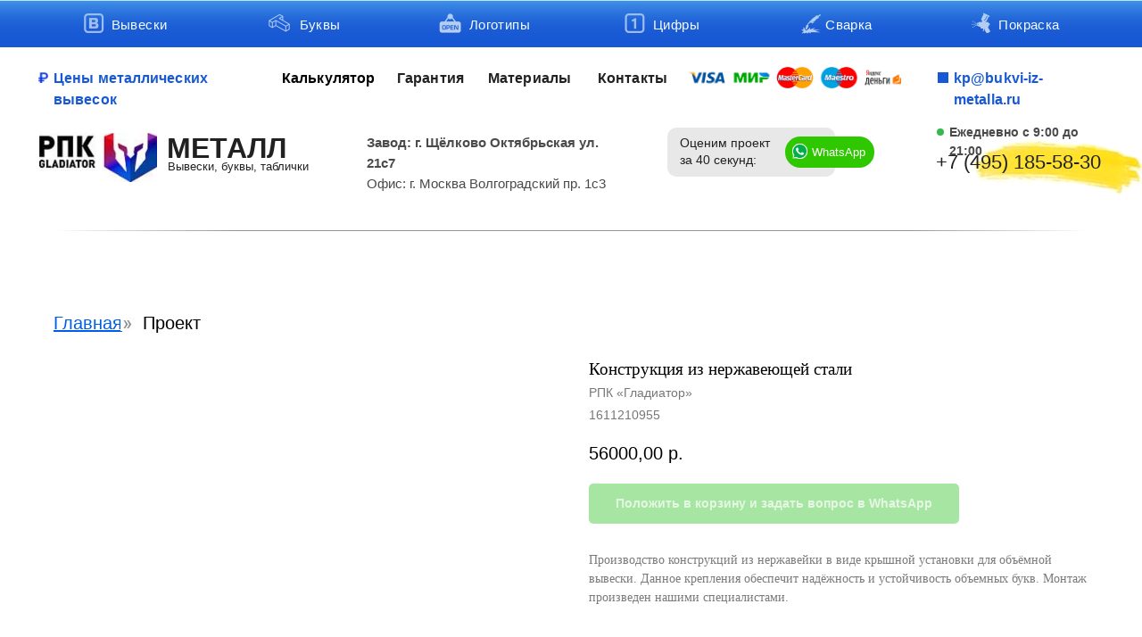

--- FILE ---
content_type: text/html; charset=UTF-8
request_url: https://bukvi-iz-metalla.ru/konstrukcii-iz-nerzhaveyushchej-stali/tproduct/379838624-822596984891-konstruktsiya-iz-nerzhaveyuschei-stali
body_size: 46818
content:
<!DOCTYPE html> <html lang="ru"> <head> <meta charset="utf-8" /> <meta http-equiv="Content-Type" content="text/html; charset=utf-8" /> <meta name="viewport" content="width=device-width, initial-scale=1.0" /> <!--metatextblock-->
<title>Конструкция из нержавеющей стали за 56 000 руб.</title>
<meta name="description" content="Производство конструкций из нержавейки в виде крышной установки для объёмной вывески. Данное крепления обеспечит надёжность и устойчивость объемных букв. Монтаж произведен нашими специалистами.">
<meta name="keywords" content="">
<meta property="og:title" content="Конструкция из нержавеющей стали за 56 000 руб." />
<meta property="og:description" content="Производство конструкций из нержавейки в виде крышной установки для объёмной вывески. Данное крепления обеспечит надёжность и устойчивость объемных букв. Монтаж произведен нашими специалистами." />
<meta property="og:type" content="website" />
<meta property="og:url" content="https://bukvi-iz-metalla.ru/konstrukcii-iz-nerzhaveyushchej-stali/tproduct/379838624-822596984891-konstruktsiya-iz-nerzhaveyuschei-stali" />
<meta property="og:image" content="https://static.tildacdn.com/tild3038-6532-4432-b331-636235303565/konstrukcii_iz_nerzh.jpg" />
<link rel="canonical" href="https://bukvi-iz-metalla.ru/konstrukcii-iz-nerzhaveyushchej-stali/tproduct/379838624-822596984891-konstruktsiya-iz-nerzhaveyuschei-stali" />
<!--/metatextblock--> <meta name="format-detection" content="telephone=no" /> <meta http-equiv="x-dns-prefetch-control" content="on"> <link rel="dns-prefetch" href="https://ws.tildacdn.com"> <link rel="dns-prefetch" href="https://static.tildacdn.com"> <link rel="dns-prefetch" href="https://fonts.tildacdn.com"> <link rel="shortcut icon" href="https://static.tildacdn.com/tild3839-3434-4863-b065-306266323561/favicon.ico" type="image/x-icon" /> <link rel="apple-touch-icon" href="https://static.tildacdn.com/tild3338-6639-4665-b030-346334363839/Metall-bukva.png"> <link rel="apple-touch-icon" sizes="76x76" href="https://static.tildacdn.com/tild3338-6639-4665-b030-346334363839/Metall-bukva.png"> <link rel="apple-touch-icon" sizes="152x152" href="https://static.tildacdn.com/tild3338-6639-4665-b030-346334363839/Metall-bukva.png"> <link rel="apple-touch-startup-image" href="https://static.tildacdn.com/tild3338-6639-4665-b030-346334363839/Metall-bukva.png"> <meta name="msapplication-TileColor" content="#ffffff"> <meta name="msapplication-TileImage" content="https://static.tildacdn.com/tild6238-6438-4965-b533-303162306666/Metall-bukva.png"> <!-- Assets --> <script src="https://neo.tildacdn.com/js/tilda-fallback-1.0.min.js" async charset="utf-8"></script> <link rel="stylesheet" href="https://static.tildacdn.com/css/tilda-grid-3.0.min.css" type="text/css" media="all" onerror="this.loaderr='y';"/> <link rel="stylesheet" href="https://static.tildacdn.com/ws/project2164654/tilda-blocks-page23065824.min.css?t=1743493506" type="text/css" media="all" onerror="this.loaderr='y';" /><link rel="stylesheet" href="https://static.tildacdn.com/ws/project2164654/tilda-blocks-page23042214.min.css?t=1743493506" type="text/css" media="all" onerror="this.loaderr='y';" /><link rel="stylesheet" href="https://static.tildacdn.com/ws/project2164654/tilda-blocks-page23531069.min.css?t=1743493477" type="text/css" media="all" onerror="this.loaderr='y';" /> <link rel="stylesheet" href="https://static.tildacdn.com/css/tilda-animation-2.0.min.css" type="text/css" media="all" onerror="this.loaderr='y';" /> <link rel="stylesheet" href="https://static.tildacdn.com/css/tilda-forms-1.0.min.css" type="text/css" media="all" onerror="this.loaderr='y';" /> <link rel="stylesheet" href="https://static.tildacdn.com/css/tilda-cart-1.0.min.css" type="text/css" media="all" onerror="this.loaderr='y';" /> <link rel="stylesheet" href="https://static.tildacdn.com/css/tilda-popup-1.1.min.css" type="text/css" media="print" onload="this.media='all';" onerror="this.loaderr='y';" /> <noscript><link rel="stylesheet" href="https://static.tildacdn.com/css/tilda-popup-1.1.min.css" type="text/css" media="all" /></noscript> <link rel="stylesheet" href="https://static.tildacdn.com/css/tilda-slds-1.4.min.css" type="text/css" media="print" onload="this.media='all';" onerror="this.loaderr='y';" /> <noscript><link rel="stylesheet" href="https://static.tildacdn.com/css/tilda-slds-1.4.min.css" type="text/css" media="all" /></noscript> <link rel="stylesheet" href="https://static.tildacdn.com/css/tilda-catalog-1.1.min.css" type="text/css" media="print" onload="this.media='all';" onerror="this.loaderr='y';" /> <noscript><link rel="stylesheet" href="https://static.tildacdn.com/css/tilda-catalog-1.1.min.css" type="text/css" media="all" /></noscript> <link rel="stylesheet" href="https://static.tildacdn.com/css/tilda-t410-beforeafter-1.0.min.css" type="text/css" media="all" onerror="this.loaderr='y';" /> <link rel="stylesheet" href="https://static.tildacdn.com/css/tilda-zoom-2.0.min.css" type="text/css" media="print" onload="this.media='all';" onerror="this.loaderr='y';" /> <noscript><link rel="stylesheet" href="https://static.tildacdn.com/css/tilda-zoom-2.0.min.css" type="text/css" media="all" /></noscript> <link rel="stylesheet" type="text/css" href="https://ws.tildacdn.com/project2164654/custom.css?t=1743493477"> <script type="text/javascript">TildaFonts=["167","168","169","170"];</script> <script type="text/javascript" src="https://static.tildacdn.com/js/tilda-fonts.min.js" charset="utf-8" onerror="this.loaderr='y';"></script> <script nomodule src="https://static.tildacdn.com/js/tilda-polyfill-1.0.min.js" charset="utf-8"></script> <script type="text/javascript">function t_onReady(func) {if(document.readyState!='loading') {func();} else {document.addEventListener('DOMContentLoaded',func);}}
function t_onFuncLoad(funcName,okFunc,time) {if(typeof window[funcName]==='function') {okFunc();} else {setTimeout(function() {t_onFuncLoad(funcName,okFunc,time);},(time||100));}}function t_throttle(fn,threshhold,scope) {return function() {fn.apply(scope||this,arguments);};}function t396_initialScale(t){t=document.getElementById("rec"+t);if(t){t=t.querySelector(".t396__artboard");if(t){var e,r=document.documentElement.clientWidth,a=[];if(i=t.getAttribute("data-artboard-screens"))for(var i=i.split(","),l=0;l<i.length;l++)a[l]=parseInt(i[l],10);else a=[320,480,640,960,1200];for(l=0;l<a.length;l++){var n=a[l];n<=r&&(e=n)}var o="edit"===window.allrecords.getAttribute("data-tilda-mode"),d="center"===t396_getFieldValue(t,"valign",e,a),c="grid"===t396_getFieldValue(t,"upscale",e,a),s=t396_getFieldValue(t,"height_vh",e,a),u=t396_getFieldValue(t,"height",e,a),g=!!window.opr&&!!window.opr.addons||!!window.opera||-1!==navigator.userAgent.indexOf(" OPR/");if(!o&&d&&!c&&!s&&u&&!g){for(var _=parseFloat((r/e).toFixed(3)),f=[t,t.querySelector(".t396__carrier"),t.querySelector(".t396__filter")],l=0;l<f.length;l++)f[l].style.height=Math.floor(parseInt(u,10)*_)+"px";t396_scaleInitial__getElementsToScale(t).forEach(function(t){t.style.zoom=_})}}}}function t396_scaleInitial__getElementsToScale(t){return t?Array.prototype.slice.call(t.children).filter(function(t){return t&&(t.classList.contains("t396__elem")||t.classList.contains("t396__group"))}):[]}function t396_getFieldValue(t,e,r,a){var i=a[a.length-1],l=r===i?t.getAttribute("data-artboard-"+e):t.getAttribute("data-artboard-"+e+"-res-"+r);if(!l)for(var n=0;n<a.length;n++){var o=a[n];if(!(o<=r)&&(l=o===i?t.getAttribute("data-artboard-"+e):t.getAttribute("data-artboard-"+e+"-res-"+o)))break}return l}</script> <script src="https://static.tildacdn.com/js/jquery-1.10.2.min.js" charset="utf-8" onerror="this.loaderr='y';"></script> <script src="https://static.tildacdn.com/js/tilda-scripts-3.0.min.js" charset="utf-8" defer onerror="this.loaderr='y';"></script> <script src="https://static.tildacdn.com/ws/project2164654/tilda-blocks-page23065824.min.js?t=1743493506" onerror="this.loaderr='y';"></script><script src="https://static.tildacdn.com/ws/project2164654/tilda-blocks-page23042214.min.js?t=1743493506" onerror="this.loaderr='y';"></script><script src="https://static.tildacdn.com/ws/project2164654/tilda-blocks-page23531069.min.js?t=1743493477" charset="utf-8" onerror="this.loaderr='y';"></script> <script src="https://static.tildacdn.com/js/tilda-lazyload-1.0.min.js" charset="utf-8" async onerror="this.loaderr='y';"></script> <script src="https://static.tildacdn.com/js/tilda-animation-2.0.min.js" charset="utf-8" async onerror="this.loaderr='y';"></script> <script src="https://static.tildacdn.com/js/tilda-zero-1.1.min.js" charset="utf-8" async onerror="this.loaderr='y';"></script> <script src="https://static.tildacdn.com/js/tilda-forms-1.0.min.js" charset="utf-8" async onerror="this.loaderr='y';"></script> <script src="https://static.tildacdn.com/js/tilda-cart-1.0.min.js" charset="utf-8" async onerror="this.loaderr='y';"></script> <script src="https://static.tildacdn.com/js/tilda-widget-positions-1.0.min.js" charset="utf-8" async onerror="this.loaderr='y';"></script> <script src="https://static.tildacdn.com/js/hammer.min.js" charset="utf-8" async onerror="this.loaderr='y';"></script> <script src="https://static.tildacdn.com/js/tilda-slds-1.4.min.js" charset="utf-8" async onerror="this.loaderr='y';"></script> <script src="https://static.tildacdn.com/js/tilda-products-1.0.min.js" charset="utf-8" async onerror="this.loaderr='y';"></script> <script src="https://static.tildacdn.com/js/tilda-catalog-1.1.min.js" charset="utf-8" async onerror="this.loaderr='y';"></script> <script src="https://static.tildacdn.com/js/tilda-t410-beforeafter-1.0.min.js" charset="utf-8" async onerror="this.loaderr='y';"></script> <script src="https://static.tildacdn.com/js/masonry-imagesloaded.min.js" charset="utf-8" async onerror="this.loaderr='y';"></script> <script src="https://static.tildacdn.com/js/tilda-t431-table-1.0.min.js" charset="utf-8" async onerror="this.loaderr='y';"></script> <script src="https://static.tildacdn.com/js/tilda-map-1.0.min.js" charset="utf-8" async onerror="this.loaderr='y';"></script> <script src="https://static.tildacdn.com/js/tilda-zero-forms-1.0.min.js" charset="utf-8" async onerror="this.loaderr='y';"></script> <script src="https://static.tildacdn.com/js/tilda-animation-sbs-1.0.min.js" charset="utf-8" async onerror="this.loaderr='y';"></script> <script src="https://static.tildacdn.com/js/tilda-zoom-2.0.min.js" charset="utf-8" async onerror="this.loaderr='y';"></script> <script src="https://static.tildacdn.com/js/tilda-zero-scale-1.0.min.js" charset="utf-8" async onerror="this.loaderr='y';"></script> <script src="https://static.tildacdn.com/js/tilda-zero-tooltip-1.0.min.js" charset="utf-8" async onerror="this.loaderr='y';"></script> <script src="https://static.tildacdn.com/js/tilda-zero-video-1.0.min.js" charset="utf-8" async onerror="this.loaderr='y';"></script> <script src="https://static.tildacdn.com/js/tilda-events-1.0.min.js" charset="utf-8" async onerror="this.loaderr='y';"></script> <!-- nominify begin --><meta name="mailru-domain" content="HxUQks4ZNuG1JzMz" /> <!-- Marquiz script start --> <script>
(function(w, d, s, o){
  var j = d.createElement(s); j.async = true; j.src = '//script.marquiz.ru/v2.js';j.onload = function() {
    if (document.readyState !== 'loading') Marquiz.init(o);
    else document.addEventListener("DOMContentLoaded", function() {
      Marquiz.init(o);
    });
  };
  d.head.insertBefore(j, d.head.firstElementChild);
})(window, document, 'script', {
    host: '//quiz.marquiz.ru',
    region: 'eu',
    id: '611d4c340f8536003ebaa6a7',
    autoOpen: false,
    autoOpenFreq: 'once',
    openOnExit: false,
    disableOnMobile: false
  }
);
</script> <!-- Marquiz script end --><!-- nominify end --><script type="text/javascript">window.dataLayer=window.dataLayer||[];</script> <script type="text/javascript">(function() {if((/bot|google|yandex|baidu|bing|msn|duckduckbot|teoma|slurp|crawler|spider|robot|crawling|facebook/i.test(navigator.userAgent))===false&&typeof(sessionStorage)!='undefined'&&sessionStorage.getItem('visited')!=='y'&&document.visibilityState){var style=document.createElement('style');style.type='text/css';style.innerHTML='@media screen and (min-width: 980px) {.t-records {opacity: 0;}.t-records_animated {-webkit-transition: opacity ease-in-out .2s;-moz-transition: opacity ease-in-out .2s;-o-transition: opacity ease-in-out .2s;transition: opacity ease-in-out .2s;}.t-records.t-records_visible {opacity: 1;}}';document.getElementsByTagName('head')[0].appendChild(style);function t_setvisRecs(){var alr=document.querySelectorAll('.t-records');Array.prototype.forEach.call(alr,function(el) {el.classList.add("t-records_animated");});setTimeout(function() {Array.prototype.forEach.call(alr,function(el) {el.classList.add("t-records_visible");});sessionStorage.setItem("visited","y");},400);}
document.addEventListener('DOMContentLoaded',t_setvisRecs);}})();</script></head> <body class="t-body" style="margin:0;"> <!--allrecords--> <div id="allrecords" class="t-records" data-product-page="y" data-hook="blocks-collection-content-node" data-tilda-project-id="2164654" data-tilda-page-id="23531069" data-tilda-page-alias="konstrukcii-iz-nerzhaveyushchej-stali" data-tilda-formskey="e90bc2c1ac1d4fd39e2247dbabb36e75" data-tilda-lazy="yes" data-tilda-project-lang="RU" data-tilda-root-zone="com" data-tilda-project-headcode="yes">
<!-- PRODUCT START -->

                
                        
                    
        
        
<!-- product header -->
<!--header-->
<div id="t-header" class="t-records" data-hook="blocks-collection-content-node" data-tilda-project-id="2164654" data-tilda-page-id="23065824" data-tilda-formskey="e90bc2c1ac1d4fd39e2247dbabb36e75" data-tilda-lazy="yes" data-tilda-project-lang="RU" data-tilda-root-zone="one"  data-tilda-project-headcode="yes"     data-tilda-project-country="RU">

    <div id="rec372462230" class="r t-rec t-rec_pt_0" style="padding-top:0px; "  data-record-type="396"      >
<!-- T396 -->
<style>#rec372462230 .t396__artboard {height: 230px; background-color: #ffffff; }#rec372462230 .t396__filter {height: 230px;    }#rec372462230 .t396__carrier{height: 230px;background-position: center center;background-attachment: scroll;background-size: cover;background-repeat: no-repeat;}@media screen and (max-width: 1199px) {#rec372462230 .t396__artboard,#rec372462230 .t396__filter,#rec372462230 .t396__carrier {}#rec372462230 .t396__filter {}#rec372462230 .t396__carrier {background-attachment: scroll;}}@media screen and (max-width: 959px) {#rec372462230 .t396__artboard,#rec372462230 .t396__filter,#rec372462230 .t396__carrier {height: 140px;}#rec372462230 .t396__filter {}#rec372462230 .t396__carrier {background-attachment: scroll;}}@media screen and (max-width: 639px) {#rec372462230 .t396__artboard,#rec372462230 .t396__filter,#rec372462230 .t396__carrier {}#rec372462230 .t396__filter {}#rec372462230 .t396__carrier {background-attachment: scroll;}}@media screen and (max-width: 479px) {#rec372462230 .t396__artboard,#rec372462230 .t396__filter,#rec372462230 .t396__carrier {height: 115px;}#rec372462230 .t396__filter {}#rec372462230 .t396__carrier {background-attachment: scroll;}}#rec372462230 .tn-elem[data-elem-id="1630854914705"] {
  z-index: 2;
  top:  149px;;
  left:  calc(50% - 600px + 4px);;
  width: 132px;
  height: auto;
}
#rec372462230 .tn-elem[data-elem-id="1630854914705"] .tn-atom {
  background-position: center center;
  border-width: var(--t396-borderwidth, 0);
  border-style: var(--t396-borderstyle, solid);
  border-color: var(--t396-bordercolor, transparent);
  transition: background-color var(--t396-speedhover,0s) ease-in-out, color var(--t396-speedhover,0s) ease-in-out, border-color var(--t396-speedhover,0s) ease-in-out, box-shadow var(--t396-shadowshoverspeed,0.2s) ease-in-out;
}
@media screen and (max-width: 1199px) {
  #rec372462230 .tn-elem[data-elem-id="1630854914705"] {
    top:  142px;;
    left:  calc(50% - 480px + 4px);;
    height: auto;
  }
}
@media screen and (max-width: 959px) {
  #rec372462230 .tn-elem[data-elem-id="1630854914705"] {
    top:  59px;;
    left:  calc(50% - 320px + 2px);;
    height: auto;
  }
}
@media screen and (max-width: 639px) {
  #rec372462230 .tn-elem[data-elem-id="1630854914705"] {
    top:  59px;;
    left:  calc(50% - 240px + 2px);;
    width: 101px;
    height: auto;
  }
}
@media screen and (max-width: 479px) {
  #rec372462230 .tn-elem[data-elem-id="1630854914705"] {
    top:  42px;;
    left:  calc(50% - 160px + 2px);;
    width: 72px;
    height: auto;
  }
}#rec372462230 .tn-elem[data-elem-id="1628347056082"] {
  z-index: 4;
  top:  157px;;
  left:  calc(50% - 600px + 1053px);;
  width: 186px;
  height: auto;
}
#rec372462230 .tn-elem[data-elem-id="1628347056082"] .tn-atom {
  background-position: center center;
  border-width: var(--t396-borderwidth, 0);
  border-style: var(--t396-borderstyle, solid);
  border-color: var(--t396-bordercolor, transparent);
  transition: background-color var(--t396-speedhover,0s) ease-in-out, color var(--t396-speedhover,0s) ease-in-out, border-color var(--t396-speedhover,0s) ease-in-out, box-shadow var(--t396-shadowshoverspeed,0.2s) ease-in-out;
  -webkit-transform: rotate(188deg);
  -moz-transform: rotate(188deg);
  transform: rotate(188deg);
}
@media screen and (max-width: 1199px) {
  #rec372462230 .tn-elem[data-elem-id="1628347056082"] {
    top:  149px;;
    left:  calc(50% - 480px + 804px);;
    height: auto;
  }
}
@media screen and (max-width: 959px) {
  #rec372462230 .tn-elem[data-elem-id="1628347056082"] {
    top:  58px;;
    left:  calc(50% - 320px + 490px);;
    height: auto;
  }
}
@media screen and (max-width: 639px) {
  #rec372462230 .tn-elem[data-elem-id="1628347056082"] {
    top:  61px;;
    left:  calc(50% - 240px + 376px);;
    width: 115px;
    height: auto;
  }
}
@media screen and (max-width: 479px) {
  #rec372462230 .tn-elem[data-elem-id="1628347056082"] {
    top:  41px;;
    left:  calc(50% - 160px + 230px);;
    width: 102px;
    height: auto;
  }
}#rec372462230 .tn-elem[data-elem-id="1628344980436"] {
  z-index: 9;
  top:  143px;;
  left:  calc(50% - 600px + 708px);;
  width: 188px;
  height: 55px;
}
#rec372462230 .tn-elem[data-elem-id="1628344980436"] .tn-atom {
  border-radius: 10px;
  background-color: #e8e8e8;
  background-position: center center;
  border-width: var(--t396-borderwidth, 0);
  border-style: var(--t396-borderstyle, solid);
  border-color: var(--t396-bordercolor, transparent);
  transition: background-color var(--t396-speedhover,0s) ease-in-out, color var(--t396-speedhover,0s) ease-in-out, border-color var(--t396-speedhover,0s) ease-in-out, box-shadow var(--t396-shadowshoverspeed,0.2s) ease-in-out;
}
@media screen and (max-width: 1199px) {
  #rec372462230 .tn-elem[data-elem-id="1628344980436"] {
    top:  377px;;
    left:  calc(50% - 480px + 1066px);;
  }
}#rec372462230 .tn-elem[data-elem-id="1628336303054"] {
  z-index: 10;
  top:  1px;;
  left:  calc(50% - 1500px + 0px);;
  width: 3000px;
  height: 52px;
}
#rec372462230 .tn-elem[data-elem-id="1628336303054"] .tn-atom {
  border-radius: 10px;
  background-color: #1858d4;
  background-position: center center;
  border-width: var(--t396-borderwidth, 0);
  border-style: var(--t396-borderstyle, solid);
  border-color: var(--t396-bordercolor, transparent);
  transition: background-color var(--t396-speedhover,0s) ease-in-out, color var(--t396-speedhover,0s) ease-in-out, border-color var(--t396-speedhover,0s) ease-in-out, box-shadow var(--t396-shadowshoverspeed,0.2s) ease-in-out;
}
@media screen and (max-width: 1199px) {
  #rec372462230 .tn-elem[data-elem-id="1628336303054"] {
    top:  1px;;
    left:  calc(50% - 1500px + 0px);;
  }
}
@media screen and (max-width: 959px) {
  #rec372462230 .tn-elem[data-elem-id="1628336303054"] {
    top:  -84px;;
    left:  calc(50% - 1500px + 2px);;
  }
}#rec372462230 .tn-elem[data-elem-id="1627897343627"] {
  z-index: 11;
  top:  75px;;
  left:  calc(50% - 600px + 732px);;
  width: 238px;
  height: auto;
}
#rec372462230 .tn-elem[data-elem-id="1627897343627"] .tn-atom {
  background-position: center center;
  border-width: var(--t396-borderwidth, 0);
  border-style: var(--t396-borderstyle, solid);
  border-color: var(--t396-bordercolor, transparent);
  transition: background-color var(--t396-speedhover,0s) ease-in-out, color var(--t396-speedhover,0s) ease-in-out, border-color var(--t396-speedhover,0s) ease-in-out, box-shadow var(--t396-shadowshoverspeed,0.2s) ease-in-out;
}
@media screen and (max-width: 1199px) {
  #rec372462230 .tn-elem[data-elem-id="1627897343627"] {
    top:  345px;;
    left:  calc(50% - 480px + 1060px);;
    height: auto;
  }
}#rec372462230 .tn-elem[data-elem-id="1627897863994"] {
  color: #1858d4;
  z-index: 12;
  top:  76px;;
  left:  calc(50% - 600px + 20px);;
  width: 236px;
  height: auto;
}
#rec372462230 .tn-elem[data-elem-id="1627897863994"] .tn-atom {
  color: #1858d4;
  font-size: 16px;
  font-family: 'Circe', Arial,sans-serif;
  line-height: 1.55;
  font-weight: 600;
  letter-spacing: 0.1px;
  background-position: center center;
  border-width: var(--t396-borderwidth, 0);
  border-style: var(--t396-borderstyle, solid);
  border-color: var(--t396-bordercolor, transparent);
  transition: background-color var(--t396-speedhover,0s) ease-in-out, color var(--t396-speedhover,0s) ease-in-out, border-color var(--t396-speedhover,0s) ease-in-out, box-shadow var(--t396-shadowshoverspeed,0.2s) ease-in-out;
  text-shadow: var(--t396-shadow-text-x, 0px) var(--t396-shadow-text-y, 0px) var(--t396-shadow-text-blur, 0px) rgba(var(--t396-shadow-text-color), var(--t396-shadow-text-opacity, 100%));
}
@media screen and (max-width: 1199px) {
  #rec372462230 .tn-elem[data-elem-id="1627897863994"] {
    top:  91px;;
    left:  calc(50% - 480px + 20px);;
    height: auto;
  }
}
@media screen and (max-width: 959px) {
  #rec372462230 .tn-elem[data-elem-id="1627897863994"] {
    top:  11px;;
    left:  calc(50% - 320px + 20px);;
    height: auto;
  }
}
@media screen and (max-width: 639px) {
  #rec372462230 .tn-elem[data-elem-id="1627897863994"] {
    top:  11px;;
    left:  calc(50% - 240px + 15px);;
    width: 168px;
    height: auto;
  }
  #rec372462230 .tn-elem[data-elem-id="1627897863994"] .tn-atom {
    font-size: 12px;
    background-size: cover;
  }
}
@media screen and (max-width: 479px) {
  #rec372462230 .tn-elem[data-elem-id="1627897863994"] {
    top:  12px;;
    left:  calc(50% - 160px + 15px);;
    height: auto;
  }
  #rec372462230 .tn-elem[data-elem-id="1627897863994"] .tn-atom {
    font-size: 11px;
    background-size: cover;
  }
}#rec372462230 .tn-elem[data-elem-id="1627898157590"] {
  color: #000000;
  z-index: 13;
  top:  76px;;
  left:  calc(50% - 600px + 276px);;
  width: 83px;
  height: auto;
}
#rec372462230 .tn-elem[data-elem-id="1627898157590"] .tn-atom {
  color: #000000;
  font-size: 16px;
  font-family: 'Circe', Arial,sans-serif;
  line-height: 1.55;
  font-weight: 600;
  letter-spacing: 0.1px;
  background-position: center center;
  border-width: var(--t396-borderwidth, 0);
  border-style: var(--t396-borderstyle, solid);
  border-color: var(--t396-bordercolor, transparent);
  transition: background-color var(--t396-speedhover,0s) ease-in-out, color var(--t396-speedhover,0s) ease-in-out, border-color var(--t396-speedhover,0s) ease-in-out, box-shadow var(--t396-shadowshoverspeed,0.2s) ease-in-out;
  text-shadow: var(--t396-shadow-text-x, 0px) var(--t396-shadow-text-y, 0px) var(--t396-shadow-text-blur, 0px) rgba(var(--t396-shadow-text-color), var(--t396-shadow-text-opacity, 100%));
}
@media screen and (max-width: 1199px) {
  #rec372462230 .tn-elem[data-elem-id="1627898157590"] {
    top:  91px;;
    left:  calc(50% - 480px + 276px);;
    height: auto;
  }
}
@media screen and (max-width: 959px) {
  #rec372462230 .tn-elem[data-elem-id="1627898157590"] {
    top:  11px;;
    left:  calc(50% - 320px + 260px);;
    height: auto;
  }
}
@media screen and (max-width: 639px) {
  #rec372462230 .tn-elem[data-elem-id="1627898157590"] {
    top:  11px;;
    left:  calc(50% - 240px + 192px);;
    height: auto;
  }
  #rec372462230 .tn-elem[data-elem-id="1627898157590"] .tn-atom {
    font-size: 12px;
    background-size: cover;
  }
}
@media screen and (max-width: 479px) {
  #rec372462230 .tn-elem[data-elem-id="1627898157590"] {
    top:  12px;;
    left:  calc(50% - 160px + 182px);;
    height: auto;
  }
  #rec372462230 .tn-elem[data-elem-id="1627898157590"] .tn-atom {
    font-size: 11px;
    background-size: cover;
  }
}#rec372462230 .tn-elem[data-elem-id="1627898870975"] {
  color: #4a4a4a;
  z-index: 15;
  top:  148px;;
  left:  calc(50% - 600px + 371px);;
  width: 270px;
  height: auto;
}
#rec372462230 .tn-elem[data-elem-id="1627898870975"] .tn-atom {
  color: #4a4a4a;
  font-size: 15px;
  font-family: 'Circe', Arial,sans-serif;
  line-height: 1.55;
  font-weight: 500;
  background-position: center center;
  border-width: var(--t396-borderwidth, 0);
  border-style: var(--t396-borderstyle, solid);
  border-color: var(--t396-bordercolor, transparent);
  transition: background-color var(--t396-speedhover,0s) ease-in-out, color var(--t396-speedhover,0s) ease-in-out, border-color var(--t396-speedhover,0s) ease-in-out, box-shadow var(--t396-shadowshoverspeed,0.2s) ease-in-out;
  text-shadow: var(--t396-shadow-text-x, 0px) var(--t396-shadow-text-y, 0px) var(--t396-shadow-text-blur, 0px) rgba(var(--t396-shadow-text-color), var(--t396-shadow-text-opacity, 100%));
}
@media screen and (max-width: 1199px) {
  #rec372462230 .tn-elem[data-elem-id="1627898870975"] {
    top:  147px;;
    left:  calc(50% - 480px + 338px);;
    height: auto;
  }
}
@media screen and (max-width: 959px) {
  #rec372462230 .tn-elem[data-elem-id="1627898870975"] {
    top:  255px;;
    left:  calc(50% - 320px + 720px);;
    width: 586px;
    height: auto;
  }
}#rec372462230 .tn-elem[data-elem-id="1627899043079"] {
  color: #212121;
  z-index: 16;
  top:  151px;;
  left:  calc(50% - 600px + 722px);;
  width: 103px;
  height: auto;
}
#rec372462230 .tn-elem[data-elem-id="1627899043079"] .tn-atom {
  color: #212121;
  font-size: 14px;
  font-family: 'Circe', Arial,sans-serif;
  line-height: 1.4;
  font-weight: 500;
  background-position: center center;
  border-width: var(--t396-borderwidth, 0);
  border-style: var(--t396-borderstyle, solid);
  border-color: var(--t396-bordercolor, transparent);
  transition: background-color var(--t396-speedhover,0s) ease-in-out, color var(--t396-speedhover,0s) ease-in-out, border-color var(--t396-speedhover,0s) ease-in-out, box-shadow var(--t396-shadowshoverspeed,0.2s) ease-in-out;
  text-shadow: var(--t396-shadow-text-x, 0px) var(--t396-shadow-text-y, 0px) var(--t396-shadow-text-blur, 0px) rgba(var(--t396-shadow-text-color), var(--t396-shadow-text-opacity, 100%));
}
@media screen and (max-width: 1199px) {
  #rec372462230 .tn-elem[data-elem-id="1627899043079"] {
    top:  385px;;
    left:  calc(50% - 480px + 1080px);;
    height: auto;
  }
}#rec372462230 .tn-elem[data-elem-id="1627899124474"] {
  z-index: 17;
  top:  153px;;
  left:  calc(50% - 600px + 840px);;
  width: 100px;
  height: 35px;
}
#rec372462230 .tn-elem[data-elem-id="1627899124474"] .tn-atom {
  border-radius: 40px;
  background-color: #2ec700;
  background-position: center center;
  border-width: var(--t396-borderwidth, 0);
  border-style: var(--t396-borderstyle, solid);
  border-color: var(--t396-bordercolor, transparent);
  transition: background-color var(--t396-speedhover,0s) ease-in-out, color var(--t396-speedhover,0s) ease-in-out, border-color var(--t396-speedhover,0s) ease-in-out, box-shadow var(--t396-shadowshoverspeed,0.2s) ease-in-out;
}
@media screen and (max-width: 1199px) {
  #rec372462230 .tn-elem[data-elem-id="1627899124474"] {
    top:  152px;;
    left:  calc(50% - 480px + 644px);;
  }
}
@media screen and (max-width: 959px) {
  #rec372462230 .tn-elem[data-elem-id="1627899124474"] {
    top:  64px;;
    left:  calc(50% - 320px + 326px);;
  }
}
@media screen and (max-width: 639px) {
  #rec372462230 .tn-elem[data-elem-id="1627899124474"] {
    top:  64px;;
    left:  calc(50% - 240px + 252px);;
    width: 78px;
    height: 27px;
  }
}
@media screen and (max-width: 479px) {
  #rec372462230 .tn-elem[data-elem-id="1627899124474"] {
    top:  78px;;
    left:  calc(50% - 160px + 127px);;
    width: 26px;
    height: 26px;
  }
}#rec372462230 .tn-elem[data-elem-id="1627899294446"] {
  z-index: 18;
  top:  161px;;
  left:  calc(50% - 600px + 848px);;
  width: 17px;
  height: auto;
}
#rec372462230 .tn-elem[data-elem-id="1627899294446"] .tn-atom {
  background-position: center center;
  border-width: var(--t396-borderwidth, 0);
  border-style: var(--t396-borderstyle, solid);
  border-color: var(--t396-bordercolor, transparent);
  transition: background-color var(--t396-speedhover,0s) ease-in-out, color var(--t396-speedhover,0s) ease-in-out, border-color var(--t396-speedhover,0s) ease-in-out, box-shadow var(--t396-shadowshoverspeed,0.2s) ease-in-out;
}
@media screen and (max-width: 1199px) {
  #rec372462230 .tn-elem[data-elem-id="1627899294446"] {
    top:  160px;;
    left:  calc(50% - 480px + 652px);;
    height: auto;
  }
}
@media screen and (max-width: 959px) {
  #rec372462230 .tn-elem[data-elem-id="1627899294446"] {
    top:  72px;;
    left:  calc(50% - 320px + 334px);;
    height: auto;
  }
}
@media screen and (max-width: 639px) {
  #rec372462230 .tn-elem[data-elem-id="1627899294446"] {
    top:  70px;;
    left:  calc(50% - 240px + 258px);;
    width: 16px;
    height: auto;
  }
}
@media screen and (max-width: 479px) {
  #rec372462230 .tn-elem[data-elem-id="1627899294446"] {
    top:  82px;;
    left:  calc(50% - 160px + 132px);;
    width: 17px;
    height: auto;
  }
}#rec372462230 .tn-elem[data-elem-id="1627899339752"] {
  color: #ffffff;
  z-index: 19;
  top:  161px;;
  left:  calc(50% - 600px + 870px);;
  width: 68px;
  height: auto;
}
#rec372462230 .tn-elem[data-elem-id="1627899339752"] .tn-atom {
  color: #ffffff;
  font-size: 13px;
  font-family: 'Circe', Arial,sans-serif;
  line-height: 1.55;
  font-weight: 400;
  background-position: center center;
  border-width: var(--t396-borderwidth, 0);
  border-style: var(--t396-borderstyle, solid);
  border-color: var(--t396-bordercolor, transparent);
  transition: background-color var(--t396-speedhover,0s) ease-in-out, color var(--t396-speedhover,0s) ease-in-out, border-color var(--t396-speedhover,0s) ease-in-out, box-shadow var(--t396-shadowshoverspeed,0.2s) ease-in-out;
  text-shadow: var(--t396-shadow-text-x, 0px) var(--t396-shadow-text-y, 0px) var(--t396-shadow-text-blur, 0px) rgba(var(--t396-shadow-text-color), var(--t396-shadow-text-opacity, 100%));
}
@media screen and (max-width: 1199px) {
  #rec372462230 .tn-elem[data-elem-id="1627899339752"] {
    top:  160px;;
    left:  calc(50% - 480px + 673px);;
    height: auto;
  }
}
@media screen and (max-width: 959px) {
  #rec372462230 .tn-elem[data-elem-id="1627899339752"] {
    top:  72px;;
    left:  calc(50% - 320px + 355px);;
    height: auto;
  }
}
@media screen and (max-width: 639px) {
  #rec372462230 .tn-elem[data-elem-id="1627899339752"] {
    top:  71px;;
    left:  calc(50% - 240px + 278px);;
    width: 55px;
    height: auto;
  }
  #rec372462230 .tn-elem[data-elem-id="1627899339752"] .tn-atom {
    font-size: 10px;
    background-size: cover;
  }
}
@media screen and (max-width: 479px) {
  #rec372462230 .tn-elem[data-elem-id="1627899339752"] {
    top:  160px;;
    left:  calc(50% - 160px + 140px);;
    width: 46px;
    height: auto;
  }
  #rec372462230 .tn-elem[data-elem-id="1627899339752"] .tn-atom {
    font-size: 9px;
    background-size: cover;
  }
}#rec372462230 .tn-elem[data-elem-id="1627901867715"] {
  color: #4a4a4a;
  z-index: 21;
  top:  138px;;
  left:  calc(50% - 600px + 1024px);;
  width: 170px;
  height: auto;
}
#rec372462230 .tn-elem[data-elem-id="1627901867715"] .tn-atom {
  color: #4a4a4a;
  font-size: 14px;
  font-family: 'Circe', Arial,sans-serif;
  line-height: 1.55;
  font-weight: 600;
  background-position: center center;
  border-width: var(--t396-borderwidth, 0);
  border-style: var(--t396-borderstyle, solid);
  border-color: var(--t396-bordercolor, transparent);
  transition: background-color var(--t396-speedhover,0s) ease-in-out, color var(--t396-speedhover,0s) ease-in-out, border-color var(--t396-speedhover,0s) ease-in-out, box-shadow var(--t396-shadowshoverspeed,0.2s) ease-in-out;
  text-shadow: var(--t396-shadow-text-x, 0px) var(--t396-shadow-text-y, 0px) var(--t396-shadow-text-blur, 0px) rgba(var(--t396-shadow-text-color), var(--t396-shadow-text-opacity, 100%));
}
@media screen and (max-width: 1199px) {
  #rec372462230 .tn-elem[data-elem-id="1627901867715"] {
    top:  130px;;
    left:  calc(50% - 480px + 775px);;
    height: auto;
  }
}
@media screen and (max-width: 959px) {
  #rec372462230 .tn-elem[data-elem-id="1627901867715"] {
    top:  160px;;
    left:  calc(50% - 320px + 770px);;
    height: auto;
  }
}
@media screen and (max-width: 479px) {
  #rec372462230 .tn-elem[data-elem-id="1627901867715"] {
    top:  86px;;
    left:  calc(50% - 160px + 1px);;
    width: 110px;
    height: auto;
  }
  #rec372462230 .tn-elem[data-elem-id="1627901867715"] .tn-atom {
    font-size: 8px;
    background-size: cover;
  }
}#rec372462230 .tn-elem[data-elem-id="1627901945924"] {
  color: #212121;
  z-index: 22;
  top:  165px;;
  left:  calc(50% - 600px + 1009px);;
  width: 194px;
  height: auto;
}
#rec372462230 .tn-elem[data-elem-id="1627901945924"] .tn-atom {
  color: #212121;
  font-size: 22px;
  font-family: 'Circe', Arial,sans-serif;
  line-height: 1.55;
  font-weight: 400;
  background-position: center center;
  border-width: var(--t396-borderwidth, 0);
  border-style: var(--t396-borderstyle, solid);
  border-color: var(--t396-bordercolor, transparent);
  transition: background-color var(--t396-speedhover,0s) ease-in-out, color var(--t396-speedhover,0s) ease-in-out, border-color var(--t396-speedhover,0s) ease-in-out, box-shadow var(--t396-shadowshoverspeed,0.2s) ease-in-out;
  text-shadow: var(--t396-shadow-text-x, 0px) var(--t396-shadow-text-y, 0px) var(--t396-shadow-text-blur, 0px) rgba(var(--t396-shadow-text-color), var(--t396-shadow-text-opacity, 100%));
}
@media screen and (max-width: 1199px) {
  #rec372462230 .tn-elem[data-elem-id="1627901945924"] {
    top:  157px;;
    left:  calc(50% - 480px + 760px);;
    height: auto;
  }
}
@media screen and (max-width: 959px) {
  #rec372462230 .tn-elem[data-elem-id="1627901945924"] {
    top:  66px;;
    left:  calc(50% - 320px + 446px);;
    height: auto;
  }
}
@media screen and (max-width: 639px) {
  #rec372462230 .tn-elem[data-elem-id="1627901945924"] {
    top:  66px;;
    left:  calc(50% - 240px + 349px);;
    width: 152px;
    height: auto;
  }
  #rec372462230 .tn-elem[data-elem-id="1627901945924"] .tn-atom {
    font-size: 15px;
    background-size: cover;
  }
}
@media screen and (max-width: 479px) {
  #rec372462230 .tn-elem[data-elem-id="1627901945924"] {
    top:  44px;;
    left:  calc(50% - 160px + 191px);;
    width: 145px;
    height: auto;
  }
  #rec372462230 .tn-elem[data-elem-id="1627901945924"] .tn-atom {
    font-size: 15px;
    background-size: cover;
  }
}#rec372462230 .tn-elem[data-elem-id="1627902062762"] {
  color: #1858d4;
  z-index: 23;
  top:  76px;;
  left:  calc(50% - 600px + 1029px);;
  width: 169px;
  height: auto;
}
#rec372462230 .tn-elem[data-elem-id="1627902062762"] .tn-atom {
  color: #1858d4;
  font-size: 16px;
  font-family: 'Circe', Arial,sans-serif;
  line-height: 1.55;
  font-weight: 600;
  letter-spacing: 0.1px;
  background-position: center center;
  border-width: var(--t396-borderwidth, 0);
  border-style: var(--t396-borderstyle, solid);
  border-color: var(--t396-bordercolor, transparent);
  transition: background-color var(--t396-speedhover,0s) ease-in-out, color var(--t396-speedhover,0s) ease-in-out, border-color var(--t396-speedhover,0s) ease-in-out, box-shadow var(--t396-shadowshoverspeed,0.2s) ease-in-out;
  text-shadow: var(--t396-shadow-text-x, 0px) var(--t396-shadow-text-y, 0px) var(--t396-shadow-text-blur, 0px) rgba(var(--t396-shadow-text-color), var(--t396-shadow-text-opacity, 100%));
}
@media screen and (max-width: 1199px) {
  #rec372462230 .tn-elem[data-elem-id="1627902062762"] {
    top:  91px;;
    left:  calc(50% - 480px + 772px);;
    height: auto;
  }
}
@media screen and (max-width: 959px) {
  #rec372462230 .tn-elem[data-elem-id="1627902062762"] {
    top:  11px;;
    left:  calc(50% - 320px + 481px);;
    height: auto;
  }
  #rec372462230 .tn-elem[data-elem-id="1627902062762"] .tn-atom {
    font-size: 15px;
    background-size: cover;
  }
}
@media screen and (max-width: 639px) {
  #rec372462230 .tn-elem[data-elem-id="1627902062762"] {
    top:  10px;;
    left:  calc(50% - 240px + 344px);;
    width: 136px;
    height: auto;
  }
  #rec372462230 .tn-elem[data-elem-id="1627902062762"] .tn-atom {
    font-size: 13px;
    background-size: cover;
  }
}
@media screen and (max-width: 479px) {
  #rec372462230 .tn-elem[data-elem-id="1627902062762"] {
    top:  81px;;
    left:  calc(50% - 160px + 186px);;
    height: auto;
  }
  #rec372462230 .tn-elem[data-elem-id="1627902062762"] .tn-atom {
    background-size: cover;
    -webkit-transform: rotate(0deg);
    -moz-transform: rotate(0deg);
    transform: rotate(0deg);
  }
}#rec372462230 .tn-elem[data-elem-id="1627902120883"] {
  z-index: 24;
  top:  81px;;
  left:  calc(50% - 600px + 1011px);;
  width: 12px;
  height: 12px;
}
#rec372462230 .tn-elem[data-elem-id="1627902120883"] .tn-atom {
  background-color: #1858d4;
  background-position: center center;
  border-width: var(--t396-borderwidth, 0);
  border-style: var(--t396-borderstyle, solid);
  border-color: var(--t396-bordercolor, transparent);
  transition: background-color var(--t396-speedhover,0s) ease-in-out, color var(--t396-speedhover,0s) ease-in-out, border-color var(--t396-speedhover,0s) ease-in-out, box-shadow var(--t396-shadowshoverspeed,0.2s) ease-in-out;
}
@media screen and (max-width: 1199px) {
  #rec372462230 .tn-elem[data-elem-id="1627902120883"] {
    top:  96px;;
    left:  calc(50% - 480px + 754px);;
  }
}
@media screen and (max-width: 959px) {
  #rec372462230 .tn-elem[data-elem-id="1627902120883"] {
    top:  16px;;
    left:  calc(50% - 320px + 463px);;
  }
}
@media screen and (max-width: 639px) {
  #rec372462230 .tn-elem[data-elem-id="1627902120883"] {
    top:  13px;;
    left:  calc(50% - 240px + 568px);;
    width: 10px;
    height: 10px;
  }
}
@media screen and (max-width: 479px) {
  #rec372462230 .tn-elem[data-elem-id="1627902120883"] {
    top:  90px;;
    left:  calc(50% - 160px + 166px);;
    width: 8px;
    height: 1px;
  }
}#rec372462230 .tn-elem[data-elem-id="1627902426748"] {
  color: #212121;
  z-index: 29;
  top:  76px;;
  left:  calc(50% - 600px + 405px);;
  width: 93px;
  height: auto;
}
#rec372462230 .tn-elem[data-elem-id="1627902426748"] .tn-atom {
  color: #212121;
  font-size: 16px;
  font-family: 'Circe', Arial,sans-serif;
  line-height: 1.55;
  font-weight: 600;
  letter-spacing: 0.1px;
  background-position: center center;
  border-width: var(--t396-borderwidth, 0);
  border-style: var(--t396-borderstyle, solid);
  border-color: var(--t396-bordercolor, transparent);
  transition: background-color var(--t396-speedhover,0s) ease-in-out, color var(--t396-speedhover,0s) ease-in-out, border-color var(--t396-speedhover,0s) ease-in-out, box-shadow var(--t396-shadowshoverspeed,0.2s) ease-in-out;
  text-shadow: var(--t396-shadow-text-x, 0px) var(--t396-shadow-text-y, 0px) var(--t396-shadow-text-blur, 0px) rgba(var(--t396-shadow-text-color), var(--t396-shadow-text-opacity, 100%));
}
@media screen and (max-width: 1199px) {
  #rec372462230 .tn-elem[data-elem-id="1627902426748"] {
    top:  91px;;
    left:  calc(50% - 480px + 405px);;
    height: auto;
  }
}
@media screen and (max-width: 959px) {
  #rec372462230 .tn-elem[data-elem-id="1627902426748"] {
    top:  170px;;
    left:  calc(50% - 320px + 690px);;
    height: auto;
  }
}#rec372462230 .tn-elem[data-elem-id="1627902644731"] {
  color: #212121;
  z-index: 30;
  top:  76px;;
  left:  calc(50% - 600px + 630px);;
  width: 69px;
  height: auto;
}
#rec372462230 .tn-elem[data-elem-id="1627902644731"] .tn-atom {
  color: #212121;
  font-size: 16px;
  font-family: 'Circe', Arial,sans-serif;
  line-height: 1.55;
  font-weight: 600;
  letter-spacing: 0.1px;
  background-position: center center;
  border-width: var(--t396-borderwidth, 0);
  border-style: var(--t396-borderstyle, solid);
  border-color: var(--t396-bordercolor, transparent);
  transition: background-color var(--t396-speedhover,0s) ease-in-out, color var(--t396-speedhover,0s) ease-in-out, border-color var(--t396-speedhover,0s) ease-in-out, box-shadow var(--t396-shadowshoverspeed,0.2s) ease-in-out;
  text-shadow: var(--t396-shadow-text-x, 0px) var(--t396-shadow-text-y, 0px) var(--t396-shadow-text-blur, 0px) rgba(var(--t396-shadow-text-color), var(--t396-shadow-text-opacity, 100%));
}
@media screen and (max-width: 1199px) {
  #rec372462230 .tn-elem[data-elem-id="1627902644731"] {
    top:  91px;;
    left:  calc(50% - 480px + 630px);;
    height: auto;
  }
}
@media screen and (max-width: 959px) {
  #rec372462230 .tn-elem[data-elem-id="1627902644731"] {
    top:  11px;;
    left:  calc(50% - 320px + 375px);;
    height: auto;
  }
}
@media screen and (max-width: 639px) {
  #rec372462230 .tn-elem[data-elem-id="1627902644731"] {
    top:  11px;;
    left:  calc(50% - 240px + 277px);;
    height: auto;
  }
  #rec372462230 .tn-elem[data-elem-id="1627902644731"] .tn-atom {
    font-size: 12px;
    background-size: cover;
  }
}
@media screen and (max-width: 479px) {
  #rec372462230 .tn-elem[data-elem-id="1627902644731"] {
    top:  12px;;
    left:  calc(50% - 160px + 261px);;
    height: auto;
  }
  #rec372462230 .tn-elem[data-elem-id="1627902644731"] .tn-atom {
    font-size: 11px;
    background-size: cover;
  }
}#rec372462230 .tn-elem[data-elem-id="1627902650644"] {
  color: #212121;
  z-index: 31;
  top:  76px;;
  left:  calc(50% - 600px + 507px);;
  width: 93px;
  height: auto;
}
#rec372462230 .tn-elem[data-elem-id="1627902650644"] .tn-atom {
  color: #212121;
  font-size: 16px;
  font-family: 'Circe', Arial,sans-serif;
  line-height: 1.55;
  font-weight: 600;
  letter-spacing: 0.1px;
  background-position: center center;
  border-width: var(--t396-borderwidth, 0);
  border-style: var(--t396-borderstyle, solid);
  border-color: var(--t396-bordercolor, transparent);
  transition: background-color var(--t396-speedhover,0s) ease-in-out, color var(--t396-speedhover,0s) ease-in-out, border-color var(--t396-speedhover,0s) ease-in-out, box-shadow var(--t396-shadowshoverspeed,0.2s) ease-in-out;
  text-shadow: var(--t396-shadow-text-x, 0px) var(--t396-shadow-text-y, 0px) var(--t396-shadow-text-blur, 0px) rgba(var(--t396-shadow-text-color), var(--t396-shadow-text-opacity, 100%));
}
@media screen and (max-width: 1199px) {
  #rec372462230 .tn-elem[data-elem-id="1627902650644"] {
    top:  91px;;
    left:  calc(50% - 480px + 507px);;
    height: auto;
  }
}
@media screen and (max-width: 959px) {
  #rec372462230 .tn-elem[data-elem-id="1627902650644"] {
    top:  194px;;
    left:  calc(50% - 320px + 690px);;
    height: auto;
  }
}#rec372462230 .tn-elem[data-elem-id="1627898759554"] {
  color: #212121;
  z-index: 32;
  top:  177px;;
  left:  calc(50% - 600px + 148px);;
  width: 163px;
  height: auto;
}
#rec372462230 .tn-elem[data-elem-id="1627898759554"] .tn-atom {
  color: #212121;
  font-size: 13px;
  font-family: 'Circe', Arial,sans-serif;
  line-height: 1.55;
  font-weight: 400;
  background-position: center center;
  border-width: var(--t396-borderwidth, 0);
  border-style: var(--t396-borderstyle, solid);
  border-color: var(--t396-bordercolor, transparent);
  transition: background-color var(--t396-speedhover,0s) ease-in-out, color var(--t396-speedhover,0s) ease-in-out, border-color var(--t396-speedhover,0s) ease-in-out, box-shadow var(--t396-shadowshoverspeed,0.2s) ease-in-out;
  text-shadow: var(--t396-shadow-text-x, 0px) var(--t396-shadow-text-y, 0px) var(--t396-shadow-text-blur, 0px) rgba(var(--t396-shadow-text-color), var(--t396-shadow-text-opacity, 100%));
}
@media screen and (max-width: 1199px) {
  #rec372462230 .tn-elem[data-elem-id="1627898759554"] {
    top:  170px;;
    left:  calc(50% - 480px + 148px);;
    height: auto;
  }
}
@media screen and (max-width: 959px) {
  #rec372462230 .tn-elem[data-elem-id="1627898759554"] {
    top:  87px;;
    left:  calc(50% - 320px + 146px);;
    height: auto;
  }
}
@media screen and (max-width: 639px) {
  #rec372462230 .tn-elem[data-elem-id="1627898759554"] {
    top:  84px;;
    left:  calc(50% - 240px + 112px);;
    height: auto;
  }
  #rec372462230 .tn-elem[data-elem-id="1627898759554"] .tn-atom {
    font-size: 11px;
    background-size: cover;
  }
}
@media screen and (max-width: 479px) {
  #rec372462230 .tn-elem[data-elem-id="1627898759554"] {
    top:  59px;;
    left:  calc(50% - 160px + 81px);;
    height: auto;
  }
  #rec372462230 .tn-elem[data-elem-id="1627898759554"] .tn-atom {
    font-size: 8px;
    background-size: cover;
  }
}#rec372462230 .tn-elem[data-elem-id="1628335091458"] {
  color: #212121;
  z-index: 33;
  top:  142px;;
  left:  calc(50% - 600px + 147px);;
  width: 165px;
  height: auto;
}
#rec372462230 .tn-elem[data-elem-id="1628335091458"] .tn-atom {
  color: #212121;
  font-size: 32px;
  font-family: 'Circe', Arial,sans-serif;
  line-height: 1.55;
  font-weight: 700;
  letter-spacing: 0.2px;
  background-position: center center;
  border-width: var(--t396-borderwidth, 0);
  border-style: var(--t396-borderstyle, solid);
  border-color: var(--t396-bordercolor, transparent);
  transition: background-color var(--t396-speedhover,0s) ease-in-out, color var(--t396-speedhover,0s) ease-in-out, border-color var(--t396-speedhover,0s) ease-in-out, box-shadow var(--t396-shadowshoverspeed,0.2s) ease-in-out;
  text-shadow: var(--t396-shadow-text-x, 0px) var(--t396-shadow-text-y, 0px) var(--t396-shadow-text-blur, 0px) rgba(var(--t396-shadow-text-color), var(--t396-shadow-text-opacity, 100%));
}
@media screen and (max-width: 1199px) {
  #rec372462230 .tn-elem[data-elem-id="1628335091458"] {
    top:  135px;;
    left:  calc(50% - 480px + 147px);;
    height: auto;
  }
}
@media screen and (max-width: 959px) {
  #rec372462230 .tn-elem[data-elem-id="1628335091458"] {
    top:  52px;;
    left:  calc(50% - 320px + 145px);;
    height: auto;
  }
}
@media screen and (max-width: 639px) {
  #rec372462230 .tn-elem[data-elem-id="1628335091458"] {
    top:  53px;;
    left:  calc(50% - 240px + 110px);;
    width: 117px;
    height: auto;
  }
  #rec372462230 .tn-elem[data-elem-id="1628335091458"] .tn-atom {
    font-size: 27px;
    background-size: cover;
  }
}
@media screen and (max-width: 479px) {
  #rec372462230 .tn-elem[data-elem-id="1628335091458"] {
    top:  38px;;
    left:  calc(50% - 160px + 80px);;
    width: 95px;
    height: auto;
  }
  #rec372462230 .tn-elem[data-elem-id="1628335091458"] .tn-atom {
    font-size: 21px;
    background-size: cover;
  }
}#rec372462230 .tn-elem[data-elem-id="1628335975845"] {
  color: #ffffff;
  text-align: center;
  z-index: 39;
  top:  8px;;
  left:  calc(50% - 600px + 52px);;
  width: 128px;
  height: 40px;
}
#rec372462230 .tn-elem[data-elem-id="1628335975845"] .tn-atom {
  color: #ffffff;
  font-size: 15px;
  font-family: 'Circe', Arial,sans-serif;
  line-height: 1.55;
  font-weight: 500;
  letter-spacing: 0.4px;
  text-transform: capitalize;
  border-radius: 10px;
  background-position: center center;
  --t396-borderwidth: 1px;
  --t396-speedhover: 0.2s;
  transition: background-color var(--t396-speedhover,0s) ease-in-out, color var(--t396-speedhover,0s) ease-in-out, border-color var(--t396-speedhover,0s) ease-in-out, box-shadow var(--t396-shadowshoverspeed,0.2s) ease-in-out;
  -webkit-box-pack: center;
  -ms-flex-pack: center;
  justify-content: center;
}
#rec372462230 .tn-elem[data-elem-id="1628335975845"] .tn-atom::after {
  display: none;
}
#rec372462230 .tn-elem[data-elem-id="1628335975845"] .tn-atom .tn-atom__button-text {
  transition: color var(--t396-speedhover,0s) ease-in-out;
  color: #ffffff;
}
#rec372462230 .tn-elem[data-elem-id="1628335975845"] .tn-atom .tn-atom__button-border::before {
  display: none;
}
#rec372462230 .tn-elem[data-elem-id="1628335975845"] .tn-atom .tn-atom__button-border::after {
  display: none;
}
@media (hover), (min-width:0\0) {
  #rec372462230 .tn-elem[data-elem-id="1628335975845"] .tn-atom:hover::after {
    opacity: 0;
  }
  #rec372462230 .tn-elem[data-elem-id="1628335975845"] .tn-atom:hover {
    animation-name: none;
  }
}
@media (hover), (min-width:0\0) {
  #rec372462230 .tn-elem[data-elem-id="1628335975845"] .tn-atom:hover {
    color: #ffec19;
  }
  #rec372462230 .tn-elem[data-elem-id="1628335975845"] .tn-atom:hover .tn-atom__button-text {
    color: #ffec19;
  }
}
@media screen and (max-width: 1199px) {
  #rec372462230 .tn-elem[data-elem-id="1628335975845"] {
    top:  8px;;
    left:  calc(50% - 480px + -2px);;
    width: px;
  }
  #rec372462230 .tn-elem[data-elem-id="1628335975845"] .tn-atom {
    white-space: normal;
    background-size: cover;
  }
  #rec372462230 .tn-elem[data-elem-id="1628335975845"] .tn-atom::after {
    display: none;
  }
  #rec372462230 .tn-elem[data-elem-id="1628335975845"] .tn-atom .tn-atom__button-text {
    overflow: visible;
  }
  #rec372462230 .tn-elem[data-elem-id="1628335975845"] .tn-atom .tn-atom__button-border::before {
    display: none;
  }
  #rec372462230 .tn-elem[data-elem-id="1628335975845"] .tn-atom .tn-atom__button-border::after {
    display: none;
  }
  @media (hover), (min-width:0\0) {
    #rec372462230 .tn-elem[data-elem-id="1628335975845"] .tn-atom:hover::after {
      opacity: 0;
    }
    #rec372462230 .tn-elem[data-elem-id="1628335975845"] .tn-atom:hover {
      animation-name: none;
    }
  }
}
@media screen and (max-width: 959px) {
  #rec372462230 .tn-elem[data-elem-id="1628335975845"] {
    top:  -77px;;
    left:  calc(50% - 320px + 0px);;
    width: px;
  }
  #rec372462230 .tn-elem[data-elem-id="1628335975845"] .tn-atom {
    white-space: normal;
    background-size: cover;
  }
  #rec372462230 .tn-elem[data-elem-id="1628335975845"] .tn-atom::after {
    display: none;
  }
  #rec372462230 .tn-elem[data-elem-id="1628335975845"] .tn-atom .tn-atom__button-text {
    overflow: visible;
  }
  #rec372462230 .tn-elem[data-elem-id="1628335975845"] .tn-atom .tn-atom__button-border::before {
    display: none;
  }
  #rec372462230 .tn-elem[data-elem-id="1628335975845"] .tn-atom .tn-atom__button-border::after {
    display: none;
  }
  @media (hover), (min-width:0\0) {
    #rec372462230 .tn-elem[data-elem-id="1628335975845"] .tn-atom:hover::after {
      opacity: 0;
    }
    #rec372462230 .tn-elem[data-elem-id="1628335975845"] .tn-atom:hover {
      animation-name: none;
    }
  }
}
@media screen and (max-width: 639px) {
  #rec372462230 .tn-elem[data-elem-id="1628335975845"] .tn-atom {
    white-space: normal;
    background-size: cover;
  }
  #rec372462230 .tn-elem[data-elem-id="1628335975845"] .tn-atom::after {
    display: none;
  }
  #rec372462230 .tn-elem[data-elem-id="1628335975845"] .tn-atom .tn-atom__button-text {
    overflow: visible;
  }
  #rec372462230 .tn-elem[data-elem-id="1628335975845"] .tn-atom .tn-atom__button-border::before {
    display: none;
  }
  #rec372462230 .tn-elem[data-elem-id="1628335975845"] .tn-atom .tn-atom__button-border::after {
    display: none;
  }
  @media (hover), (min-width:0\0) {
    #rec372462230 .tn-elem[data-elem-id="1628335975845"] .tn-atom:hover::after {
      opacity: 0;
    }
    #rec372462230 .tn-elem[data-elem-id="1628335975845"] .tn-atom:hover {
      animation-name: none;
    }
  }
}
@media screen and (max-width: 479px) {
  #rec372462230 .tn-elem[data-elem-id="1628335975845"] .tn-atom {
    white-space: normal;
    background-size: cover;
  }
  #rec372462230 .tn-elem[data-elem-id="1628335975845"] .tn-atom::after {
    display: none;
  }
  #rec372462230 .tn-elem[data-elem-id="1628335975845"] .tn-atom .tn-atom__button-text {
    overflow: visible;
  }
  #rec372462230 .tn-elem[data-elem-id="1628335975845"] .tn-atom .tn-atom__button-border::before {
    display: none;
  }
  #rec372462230 .tn-elem[data-elem-id="1628335975845"] .tn-atom .tn-atom__button-border::after {
    display: none;
  }
  @media (hover), (min-width:0\0) {
    #rec372462230 .tn-elem[data-elem-id="1628335975845"] .tn-atom:hover::after {
      opacity: 0;
    }
    #rec372462230 .tn-elem[data-elem-id="1628335975845"] .tn-atom:hover {
      animation-name: none;
    }
  }
}#rec372462230 .tn-elem[data-elem-id="1628336176156"] {
  color: #ffffff;
  text-align: center;
  z-index: 43;
  top:  8px;;
  left:  calc(50% - 600px + 258px);;
  width: 121px;
  height: 40px;
}
#rec372462230 .tn-elem[data-elem-id="1628336176156"] .tn-atom {
  color: #ffffff;
  font-size: 15px;
  font-family: 'Circe', Arial,sans-serif;
  line-height: 1.55;
  font-weight: 500;
  letter-spacing: 0.4px;
  text-transform: capitalize;
  border-radius: 10px;
  background-position: center center;
  --t396-borderwidth: 1px;
  --t396-speedhover: 0.2s;
  transition: background-color var(--t396-speedhover,0s) ease-in-out, color var(--t396-speedhover,0s) ease-in-out, border-color var(--t396-speedhover,0s) ease-in-out, box-shadow var(--t396-shadowshoverspeed,0.2s) ease-in-out;
  -webkit-box-pack: center;
  -ms-flex-pack: center;
  justify-content: center;
}
#rec372462230 .tn-elem[data-elem-id="1628336176156"] .tn-atom::after {
  display: none;
}
#rec372462230 .tn-elem[data-elem-id="1628336176156"] .tn-atom .tn-atom__button-text {
  transition: color var(--t396-speedhover,0s) ease-in-out;
  color: #ffffff;
}
#rec372462230 .tn-elem[data-elem-id="1628336176156"] .tn-atom .tn-atom__button-border::before {
  display: none;
}
#rec372462230 .tn-elem[data-elem-id="1628336176156"] .tn-atom .tn-atom__button-border::after {
  display: none;
}
@media (hover), (min-width:0\0) {
  #rec372462230 .tn-elem[data-elem-id="1628336176156"] .tn-atom:hover::after {
    opacity: 0;
  }
  #rec372462230 .tn-elem[data-elem-id="1628336176156"] .tn-atom:hover {
    animation-name: none;
  }
}
@media (hover), (min-width:0\0) {
  #rec372462230 .tn-elem[data-elem-id="1628336176156"] .tn-atom:hover {
    color: #ffec19;
  }
  #rec372462230 .tn-elem[data-elem-id="1628336176156"] .tn-atom:hover .tn-atom__button-text {
    color: #ffec19;
  }
}
@media screen and (max-width: 1199px) {
  #rec372462230 .tn-elem[data-elem-id="1628336176156"] {
    top:  8px;;
    left:  calc(50% - 480px + 168px);;
    width: px;
  }
  #rec372462230 .tn-elem[data-elem-id="1628336176156"] .tn-atom {
    white-space: normal;
    background-size: cover;
  }
  #rec372462230 .tn-elem[data-elem-id="1628336176156"] .tn-atom::after {
    display: none;
  }
  #rec372462230 .tn-elem[data-elem-id="1628336176156"] .tn-atom .tn-atom__button-text {
    overflow: visible;
  }
  #rec372462230 .tn-elem[data-elem-id="1628336176156"] .tn-atom .tn-atom__button-border::before {
    display: none;
  }
  #rec372462230 .tn-elem[data-elem-id="1628336176156"] .tn-atom .tn-atom__button-border::after {
    display: none;
  }
  @media (hover), (min-width:0\0) {
    #rec372462230 .tn-elem[data-elem-id="1628336176156"] .tn-atom:hover::after {
      opacity: 0;
    }
    #rec372462230 .tn-elem[data-elem-id="1628336176156"] .tn-atom:hover {
      animation-name: none;
    }
  }
}
@media screen and (max-width: 959px) {
  #rec372462230 .tn-elem[data-elem-id="1628336176156"] {
    top:  -77px;;
    left:  calc(50% - 320px + 170px);;
    width: px;
  }
  #rec372462230 .tn-elem[data-elem-id="1628336176156"] .tn-atom {
    white-space: normal;
    background-size: cover;
  }
  #rec372462230 .tn-elem[data-elem-id="1628336176156"] .tn-atom::after {
    display: none;
  }
  #rec372462230 .tn-elem[data-elem-id="1628336176156"] .tn-atom .tn-atom__button-text {
    overflow: visible;
  }
  #rec372462230 .tn-elem[data-elem-id="1628336176156"] .tn-atom .tn-atom__button-border::before {
    display: none;
  }
  #rec372462230 .tn-elem[data-elem-id="1628336176156"] .tn-atom .tn-atom__button-border::after {
    display: none;
  }
  @media (hover), (min-width:0\0) {
    #rec372462230 .tn-elem[data-elem-id="1628336176156"] .tn-atom:hover::after {
      opacity: 0;
    }
    #rec372462230 .tn-elem[data-elem-id="1628336176156"] .tn-atom:hover {
      animation-name: none;
    }
  }
}
@media screen and (max-width: 639px) {
  #rec372462230 .tn-elem[data-elem-id="1628336176156"] .tn-atom {
    white-space: normal;
    background-size: cover;
  }
  #rec372462230 .tn-elem[data-elem-id="1628336176156"] .tn-atom::after {
    display: none;
  }
  #rec372462230 .tn-elem[data-elem-id="1628336176156"] .tn-atom .tn-atom__button-text {
    overflow: visible;
  }
  #rec372462230 .tn-elem[data-elem-id="1628336176156"] .tn-atom .tn-atom__button-border::before {
    display: none;
  }
  #rec372462230 .tn-elem[data-elem-id="1628336176156"] .tn-atom .tn-atom__button-border::after {
    display: none;
  }
  @media (hover), (min-width:0\0) {
    #rec372462230 .tn-elem[data-elem-id="1628336176156"] .tn-atom:hover::after {
      opacity: 0;
    }
    #rec372462230 .tn-elem[data-elem-id="1628336176156"] .tn-atom:hover {
      animation-name: none;
    }
  }
}
@media screen and (max-width: 479px) {
  #rec372462230 .tn-elem[data-elem-id="1628336176156"] .tn-atom {
    white-space: normal;
    background-size: cover;
  }
  #rec372462230 .tn-elem[data-elem-id="1628336176156"] .tn-atom::after {
    display: none;
  }
  #rec372462230 .tn-elem[data-elem-id="1628336176156"] .tn-atom .tn-atom__button-text {
    overflow: visible;
  }
  #rec372462230 .tn-elem[data-elem-id="1628336176156"] .tn-atom .tn-atom__button-border::before {
    display: none;
  }
  #rec372462230 .tn-elem[data-elem-id="1628336176156"] .tn-atom .tn-atom__button-border::after {
    display: none;
  }
  @media (hover), (min-width:0\0) {
    #rec372462230 .tn-elem[data-elem-id="1628336176156"] .tn-atom:hover::after {
      opacity: 0;
    }
    #rec372462230 .tn-elem[data-elem-id="1628336176156"] .tn-atom:hover {
      animation-name: none;
    }
  }
}#rec372462230 .tn-elem[data-elem-id="1628336218471"] {
  color: #ffffff;
  text-align: center;
  z-index: 45;
  top:  8px;;
  left:  calc(50% - 600px + 446px);;
  width: 148px;
  height: 40px;
}
#rec372462230 .tn-elem[data-elem-id="1628336218471"] .tn-atom {
  color: #ffffff;
  font-size: 15px;
  font-family: 'Circe', Arial,sans-serif;
  line-height: 1.55;
  font-weight: 500;
  letter-spacing: 0.4px;
  text-transform: capitalize;
  border-radius: 10px;
  background-position: center center;
  --t396-borderwidth: 1px;
  --t396-speedhover: 0.2s;
  transition: background-color var(--t396-speedhover,0s) ease-in-out, color var(--t396-speedhover,0s) ease-in-out, border-color var(--t396-speedhover,0s) ease-in-out, box-shadow var(--t396-shadowshoverspeed,0.2s) ease-in-out;
  -webkit-box-pack: center;
  -ms-flex-pack: center;
  justify-content: center;
}
#rec372462230 .tn-elem[data-elem-id="1628336218471"] .tn-atom::after {
  display: none;
}
#rec372462230 .tn-elem[data-elem-id="1628336218471"] .tn-atom .tn-atom__button-text {
  transition: color var(--t396-speedhover,0s) ease-in-out;
  color: #ffffff;
}
#rec372462230 .tn-elem[data-elem-id="1628336218471"] .tn-atom .tn-atom__button-border::before {
  display: none;
}
#rec372462230 .tn-elem[data-elem-id="1628336218471"] .tn-atom .tn-atom__button-border::after {
  display: none;
}
@media (hover), (min-width:0\0) {
  #rec372462230 .tn-elem[data-elem-id="1628336218471"] .tn-atom:hover::after {
    opacity: 0;
  }
  #rec372462230 .tn-elem[data-elem-id="1628336218471"] .tn-atom:hover {
    animation-name: none;
  }
}
@media (hover), (min-width:0\0) {
  #rec372462230 .tn-elem[data-elem-id="1628336218471"] .tn-atom:hover {
    color: #ffec19;
  }
  #rec372462230 .tn-elem[data-elem-id="1628336218471"] .tn-atom:hover .tn-atom__button-text {
    color: #ffec19;
  }
}
@media screen and (max-width: 1199px) {
  #rec372462230 .tn-elem[data-elem-id="1628336218471"] {
    top:  7px;;
    left:  calc(50% - 480px + 333px);;
    width: px;
  }
  #rec372462230 .tn-elem[data-elem-id="1628336218471"] .tn-atom {
    white-space: normal;
    background-size: cover;
  }
  #rec372462230 .tn-elem[data-elem-id="1628336218471"] .tn-atom::after {
    display: none;
  }
  #rec372462230 .tn-elem[data-elem-id="1628336218471"] .tn-atom .tn-atom__button-text {
    overflow: visible;
  }
  #rec372462230 .tn-elem[data-elem-id="1628336218471"] .tn-atom .tn-atom__button-border::before {
    display: none;
  }
  #rec372462230 .tn-elem[data-elem-id="1628336218471"] .tn-atom .tn-atom__button-border::after {
    display: none;
  }
  @media (hover), (min-width:0\0) {
    #rec372462230 .tn-elem[data-elem-id="1628336218471"] .tn-atom:hover::after {
      opacity: 0;
    }
    #rec372462230 .tn-elem[data-elem-id="1628336218471"] .tn-atom:hover {
      animation-name: none;
    }
  }
}
@media screen and (max-width: 959px) {
  #rec372462230 .tn-elem[data-elem-id="1628336218471"] {
    top:  -78px;;
    left:  calc(50% - 320px + 335px);;
    width: px;
  }
  #rec372462230 .tn-elem[data-elem-id="1628336218471"] .tn-atom {
    white-space: normal;
    background-size: cover;
  }
  #rec372462230 .tn-elem[data-elem-id="1628336218471"] .tn-atom::after {
    display: none;
  }
  #rec372462230 .tn-elem[data-elem-id="1628336218471"] .tn-atom .tn-atom__button-text {
    overflow: visible;
  }
  #rec372462230 .tn-elem[data-elem-id="1628336218471"] .tn-atom .tn-atom__button-border::before {
    display: none;
  }
  #rec372462230 .tn-elem[data-elem-id="1628336218471"] .tn-atom .tn-atom__button-border::after {
    display: none;
  }
  @media (hover), (min-width:0\0) {
    #rec372462230 .tn-elem[data-elem-id="1628336218471"] .tn-atom:hover::after {
      opacity: 0;
    }
    #rec372462230 .tn-elem[data-elem-id="1628336218471"] .tn-atom:hover {
      animation-name: none;
    }
  }
}
@media screen and (max-width: 639px) {
  #rec372462230 .tn-elem[data-elem-id="1628336218471"] .tn-atom {
    white-space: normal;
    background-size: cover;
  }
  #rec372462230 .tn-elem[data-elem-id="1628336218471"] .tn-atom::after {
    display: none;
  }
  #rec372462230 .tn-elem[data-elem-id="1628336218471"] .tn-atom .tn-atom__button-text {
    overflow: visible;
  }
  #rec372462230 .tn-elem[data-elem-id="1628336218471"] .tn-atom .tn-atom__button-border::before {
    display: none;
  }
  #rec372462230 .tn-elem[data-elem-id="1628336218471"] .tn-atom .tn-atom__button-border::after {
    display: none;
  }
  @media (hover), (min-width:0\0) {
    #rec372462230 .tn-elem[data-elem-id="1628336218471"] .tn-atom:hover::after {
      opacity: 0;
    }
    #rec372462230 .tn-elem[data-elem-id="1628336218471"] .tn-atom:hover {
      animation-name: none;
    }
  }
}
@media screen and (max-width: 479px) {
  #rec372462230 .tn-elem[data-elem-id="1628336218471"] .tn-atom {
    white-space: normal;
    background-size: cover;
  }
  #rec372462230 .tn-elem[data-elem-id="1628336218471"] .tn-atom::after {
    display: none;
  }
  #rec372462230 .tn-elem[data-elem-id="1628336218471"] .tn-atom .tn-atom__button-text {
    overflow: visible;
  }
  #rec372462230 .tn-elem[data-elem-id="1628336218471"] .tn-atom .tn-atom__button-border::before {
    display: none;
  }
  #rec372462230 .tn-elem[data-elem-id="1628336218471"] .tn-atom .tn-atom__button-border::after {
    display: none;
  }
  @media (hover), (min-width:0\0) {
    #rec372462230 .tn-elem[data-elem-id="1628336218471"] .tn-atom:hover::after {
      opacity: 0;
    }
    #rec372462230 .tn-elem[data-elem-id="1628336218471"] .tn-atom:hover {
      animation-name: none;
    }
  }
}#rec372462230 .tn-elem[data-elem-id="1628336230938"] {
  color: #ffffff;
  text-align: center;
  z-index: 47;
  top:  8px;;
  left:  calc(50% - 600px + 653px);;
  width: 130px;
  height: 40px;
}
#rec372462230 .tn-elem[data-elem-id="1628336230938"] .tn-atom {
  color: #ffffff;
  font-size: 15px;
  font-family: 'Circe', Arial,sans-serif;
  line-height: 1.55;
  font-weight: 500;
  letter-spacing: 0.4px;
  text-transform: capitalize;
  border-radius: 10px;
  background-position: center center;
  --t396-borderwidth: 1px;
  --t396-speedhover: 0.2s;
  transition: background-color var(--t396-speedhover,0s) ease-in-out, color var(--t396-speedhover,0s) ease-in-out, border-color var(--t396-speedhover,0s) ease-in-out, box-shadow var(--t396-shadowshoverspeed,0.2s) ease-in-out;
  -webkit-box-pack: center;
  -ms-flex-pack: center;
  justify-content: center;
}
#rec372462230 .tn-elem[data-elem-id="1628336230938"] .tn-atom::after {
  display: none;
}
#rec372462230 .tn-elem[data-elem-id="1628336230938"] .tn-atom .tn-atom__button-text {
  transition: color var(--t396-speedhover,0s) ease-in-out;
  color: #ffffff;
}
#rec372462230 .tn-elem[data-elem-id="1628336230938"] .tn-atom .tn-atom__button-border::before {
  display: none;
}
#rec372462230 .tn-elem[data-elem-id="1628336230938"] .tn-atom .tn-atom__button-border::after {
  display: none;
}
@media (hover), (min-width:0\0) {
  #rec372462230 .tn-elem[data-elem-id="1628336230938"] .tn-atom:hover::after {
    opacity: 0;
  }
  #rec372462230 .tn-elem[data-elem-id="1628336230938"] .tn-atom:hover {
    animation-name: none;
  }
}
@media (hover), (min-width:0\0) {
  #rec372462230 .tn-elem[data-elem-id="1628336230938"] .tn-atom:hover {
    color: #ffec19;
  }
  #rec372462230 .tn-elem[data-elem-id="1628336230938"] .tn-atom:hover .tn-atom__button-text {
    color: #ffec19;
  }
}
@media screen and (max-width: 1199px) {
  #rec372462230 .tn-elem[data-elem-id="1628336230938"] {
    top:  7px;;
    left:  calc(50% - 480px + 519px);;
    width: px;
  }
  #rec372462230 .tn-elem[data-elem-id="1628336230938"] .tn-atom {
    white-space: normal;
    background-size: cover;
  }
  #rec372462230 .tn-elem[data-elem-id="1628336230938"] .tn-atom::after {
    display: none;
  }
  #rec372462230 .tn-elem[data-elem-id="1628336230938"] .tn-atom .tn-atom__button-text {
    overflow: visible;
  }
  #rec372462230 .tn-elem[data-elem-id="1628336230938"] .tn-atom .tn-atom__button-border::before {
    display: none;
  }
  #rec372462230 .tn-elem[data-elem-id="1628336230938"] .tn-atom .tn-atom__button-border::after {
    display: none;
  }
  @media (hover), (min-width:0\0) {
    #rec372462230 .tn-elem[data-elem-id="1628336230938"] .tn-atom:hover::after {
      opacity: 0;
    }
    #rec372462230 .tn-elem[data-elem-id="1628336230938"] .tn-atom:hover {
      animation-name: none;
    }
  }
}
@media screen and (max-width: 959px) {
  #rec372462230 .tn-elem[data-elem-id="1628336230938"] {
    top:  -78px;;
    left:  calc(50% - 320px + 521px);;
    width: px;
  }
  #rec372462230 .tn-elem[data-elem-id="1628336230938"] .tn-atom {
    white-space: normal;
    background-size: cover;
  }
  #rec372462230 .tn-elem[data-elem-id="1628336230938"] .tn-atom::after {
    display: none;
  }
  #rec372462230 .tn-elem[data-elem-id="1628336230938"] .tn-atom .tn-atom__button-text {
    overflow: visible;
  }
  #rec372462230 .tn-elem[data-elem-id="1628336230938"] .tn-atom .tn-atom__button-border::before {
    display: none;
  }
  #rec372462230 .tn-elem[data-elem-id="1628336230938"] .tn-atom .tn-atom__button-border::after {
    display: none;
  }
  @media (hover), (min-width:0\0) {
    #rec372462230 .tn-elem[data-elem-id="1628336230938"] .tn-atom:hover::after {
      opacity: 0;
    }
    #rec372462230 .tn-elem[data-elem-id="1628336230938"] .tn-atom:hover {
      animation-name: none;
    }
  }
}
@media screen and (max-width: 639px) {
  #rec372462230 .tn-elem[data-elem-id="1628336230938"] .tn-atom {
    white-space: normal;
    background-size: cover;
  }
  #rec372462230 .tn-elem[data-elem-id="1628336230938"] .tn-atom::after {
    display: none;
  }
  #rec372462230 .tn-elem[data-elem-id="1628336230938"] .tn-atom .tn-atom__button-text {
    overflow: visible;
  }
  #rec372462230 .tn-elem[data-elem-id="1628336230938"] .tn-atom .tn-atom__button-border::before {
    display: none;
  }
  #rec372462230 .tn-elem[data-elem-id="1628336230938"] .tn-atom .tn-atom__button-border::after {
    display: none;
  }
  @media (hover), (min-width:0\0) {
    #rec372462230 .tn-elem[data-elem-id="1628336230938"] .tn-atom:hover::after {
      opacity: 0;
    }
    #rec372462230 .tn-elem[data-elem-id="1628336230938"] .tn-atom:hover {
      animation-name: none;
    }
  }
}
@media screen and (max-width: 479px) {
  #rec372462230 .tn-elem[data-elem-id="1628336230938"] .tn-atom {
    white-space: normal;
    background-size: cover;
  }
  #rec372462230 .tn-elem[data-elem-id="1628336230938"] .tn-atom::after {
    display: none;
  }
  #rec372462230 .tn-elem[data-elem-id="1628336230938"] .tn-atom .tn-atom__button-text {
    overflow: visible;
  }
  #rec372462230 .tn-elem[data-elem-id="1628336230938"] .tn-atom .tn-atom__button-border::before {
    display: none;
  }
  #rec372462230 .tn-elem[data-elem-id="1628336230938"] .tn-atom .tn-atom__button-border::after {
    display: none;
  }
  @media (hover), (min-width:0\0) {
    #rec372462230 .tn-elem[data-elem-id="1628336230938"] .tn-atom:hover::after {
      opacity: 0;
    }
    #rec372462230 .tn-elem[data-elem-id="1628336230938"] .tn-atom:hover {
      animation-name: none;
    }
  }
}#rec372462230 .tn-elem[data-elem-id="1628336233906"] {
  color: #ffffff;
  text-align: center;
  z-index: 52;
  top:  8px;;
  left:  calc(50% - 600px + 844px);;
  width: 135px;
  height: 40px;
}
#rec372462230 .tn-elem[data-elem-id="1628336233906"] .tn-atom {
  color: #ffffff;
  font-size: 15px;
  font-family: 'Circe', Arial,sans-serif;
  line-height: 1.55;
  font-weight: 500;
  letter-spacing: 0.4px;
  text-transform: capitalize;
  border-radius: 10px;
  background-position: center center;
  --t396-borderwidth: 1px;
  --t396-speedhover: 0.2s;
  transition: background-color var(--t396-speedhover,0s) ease-in-out, color var(--t396-speedhover,0s) ease-in-out, border-color var(--t396-speedhover,0s) ease-in-out, box-shadow var(--t396-shadowshoverspeed,0.2s) ease-in-out;
  -webkit-box-pack: center;
  -ms-flex-pack: center;
  justify-content: center;
}
#rec372462230 .tn-elem[data-elem-id="1628336233906"] .tn-atom::after {
  display: none;
}
#rec372462230 .tn-elem[data-elem-id="1628336233906"] .tn-atom .tn-atom__button-text {
  transition: color var(--t396-speedhover,0s) ease-in-out;
  color: #ffffff;
}
#rec372462230 .tn-elem[data-elem-id="1628336233906"] .tn-atom .tn-atom__button-border::before {
  display: none;
}
#rec372462230 .tn-elem[data-elem-id="1628336233906"] .tn-atom .tn-atom__button-border::after {
  display: none;
}
@media (hover), (min-width:0\0) {
  #rec372462230 .tn-elem[data-elem-id="1628336233906"] .tn-atom:hover::after {
    opacity: 0;
  }
  #rec372462230 .tn-elem[data-elem-id="1628336233906"] .tn-atom:hover {
    animation-name: none;
  }
}
@media (hover), (min-width:0\0) {
  #rec372462230 .tn-elem[data-elem-id="1628336233906"] .tn-atom:hover {
    color: #ffec19;
  }
  #rec372462230 .tn-elem[data-elem-id="1628336233906"] .tn-atom:hover .tn-atom__button-text {
    color: #ffec19;
  }
}
@media screen and (max-width: 1199px) {
  #rec372462230 .tn-elem[data-elem-id="1628336233906"] {
    top:  5px;;
    left:  calc(50% - 480px + 686px);;
    width: px;
  }
  #rec372462230 .tn-elem[data-elem-id="1628336233906"] .tn-atom {
    white-space: normal;
    background-size: cover;
  }
  #rec372462230 .tn-elem[data-elem-id="1628336233906"] .tn-atom::after {
    display: none;
  }
  #rec372462230 .tn-elem[data-elem-id="1628336233906"] .tn-atom .tn-atom__button-text {
    overflow: visible;
  }
  #rec372462230 .tn-elem[data-elem-id="1628336233906"] .tn-atom .tn-atom__button-border::before {
    display: none;
  }
  #rec372462230 .tn-elem[data-elem-id="1628336233906"] .tn-atom .tn-atom__button-border::after {
    display: none;
  }
  @media (hover), (min-width:0\0) {
    #rec372462230 .tn-elem[data-elem-id="1628336233906"] .tn-atom:hover::after {
      opacity: 0;
    }
    #rec372462230 .tn-elem[data-elem-id="1628336233906"] .tn-atom:hover {
      animation-name: none;
    }
  }
}
@media screen and (max-width: 959px) {
  #rec372462230 .tn-elem[data-elem-id="1628336233906"] {
    top:  -80px;;
    left:  calc(50% - 320px + 688px);;
    width: px;
  }
  #rec372462230 .tn-elem[data-elem-id="1628336233906"] .tn-atom {
    white-space: normal;
    background-size: cover;
  }
  #rec372462230 .tn-elem[data-elem-id="1628336233906"] .tn-atom::after {
    display: none;
  }
  #rec372462230 .tn-elem[data-elem-id="1628336233906"] .tn-atom .tn-atom__button-text {
    overflow: visible;
  }
  #rec372462230 .tn-elem[data-elem-id="1628336233906"] .tn-atom .tn-atom__button-border::before {
    display: none;
  }
  #rec372462230 .tn-elem[data-elem-id="1628336233906"] .tn-atom .tn-atom__button-border::after {
    display: none;
  }
  @media (hover), (min-width:0\0) {
    #rec372462230 .tn-elem[data-elem-id="1628336233906"] .tn-atom:hover::after {
      opacity: 0;
    }
    #rec372462230 .tn-elem[data-elem-id="1628336233906"] .tn-atom:hover {
      animation-name: none;
    }
  }
}
@media screen and (max-width: 639px) {
  #rec372462230 .tn-elem[data-elem-id="1628336233906"] .tn-atom {
    white-space: normal;
    background-size: cover;
  }
  #rec372462230 .tn-elem[data-elem-id="1628336233906"] .tn-atom::after {
    display: none;
  }
  #rec372462230 .tn-elem[data-elem-id="1628336233906"] .tn-atom .tn-atom__button-text {
    overflow: visible;
  }
  #rec372462230 .tn-elem[data-elem-id="1628336233906"] .tn-atom .tn-atom__button-border::before {
    display: none;
  }
  #rec372462230 .tn-elem[data-elem-id="1628336233906"] .tn-atom .tn-atom__button-border::after {
    display: none;
  }
  @media (hover), (min-width:0\0) {
    #rec372462230 .tn-elem[data-elem-id="1628336233906"] .tn-atom:hover::after {
      opacity: 0;
    }
    #rec372462230 .tn-elem[data-elem-id="1628336233906"] .tn-atom:hover {
      animation-name: none;
    }
  }
}
@media screen and (max-width: 479px) {
  #rec372462230 .tn-elem[data-elem-id="1628336233906"] .tn-atom {
    white-space: normal;
    background-size: cover;
  }
  #rec372462230 .tn-elem[data-elem-id="1628336233906"] .tn-atom::after {
    display: none;
  }
  #rec372462230 .tn-elem[data-elem-id="1628336233906"] .tn-atom .tn-atom__button-text {
    overflow: visible;
  }
  #rec372462230 .tn-elem[data-elem-id="1628336233906"] .tn-atom .tn-atom__button-border::before {
    display: none;
  }
  #rec372462230 .tn-elem[data-elem-id="1628336233906"] .tn-atom .tn-atom__button-border::after {
    display: none;
  }
  @media (hover), (min-width:0\0) {
    #rec372462230 .tn-elem[data-elem-id="1628336233906"] .tn-atom:hover::after {
      opacity: 0;
    }
    #rec372462230 .tn-elem[data-elem-id="1628336233906"] .tn-atom:hover {
      animation-name: none;
    }
  }
}#rec372462230 .tn-elem[data-elem-id="1628336236134"] {
  color: #ffffff;
  text-align: center;
  z-index: 57;
  top:  8px;;
  left:  calc(50% - 600px + 1049px);;
  width: 129px;
  height: 40px;
}
#rec372462230 .tn-elem[data-elem-id="1628336236134"] .tn-atom {
  color: #ffffff;
  font-size: 15px;
  font-family: 'Circe', Arial,sans-serif;
  line-height: 1.55;
  font-weight: 500;
  letter-spacing: 0.4px;
  text-transform: capitalize;
  border-radius: 10px;
  background-position: center center;
  --t396-borderwidth: 1px;
  --t396-speedhover: 0.2s;
  transition: background-color var(--t396-speedhover,0s) ease-in-out, color var(--t396-speedhover,0s) ease-in-out, border-color var(--t396-speedhover,0s) ease-in-out, box-shadow var(--t396-shadowshoverspeed,0.2s) ease-in-out;
  -webkit-box-pack: center;
  -ms-flex-pack: center;
  justify-content: center;
}
#rec372462230 .tn-elem[data-elem-id="1628336236134"] .tn-atom::after {
  display: none;
}
#rec372462230 .tn-elem[data-elem-id="1628336236134"] .tn-atom .tn-atom__button-text {
  transition: color var(--t396-speedhover,0s) ease-in-out;
  color: #ffffff;
}
#rec372462230 .tn-elem[data-elem-id="1628336236134"] .tn-atom .tn-atom__button-border::before {
  display: none;
}
#rec372462230 .tn-elem[data-elem-id="1628336236134"] .tn-atom .tn-atom__button-border::after {
  display: none;
}
@media (hover), (min-width:0\0) {
  #rec372462230 .tn-elem[data-elem-id="1628336236134"] .tn-atom:hover::after {
    opacity: 0;
  }
  #rec372462230 .tn-elem[data-elem-id="1628336236134"] .tn-atom:hover {
    animation-name: none;
  }
}
@media (hover), (min-width:0\0) {
  #rec372462230 .tn-elem[data-elem-id="1628336236134"] .tn-atom:hover {
    color: #ffec19;
  }
  #rec372462230 .tn-elem[data-elem-id="1628336236134"] .tn-atom:hover .tn-atom__button-text {
    color: #ffec19;
  }
}
@media screen and (max-width: 1199px) {
  #rec372462230 .tn-elem[data-elem-id="1628336236134"] {
    top:  7px;;
    left:  calc(50% - 480px + 850px);;
    width: px;
  }
  #rec372462230 .tn-elem[data-elem-id="1628336236134"] .tn-atom {
    white-space: normal;
    background-size: cover;
  }
  #rec372462230 .tn-elem[data-elem-id="1628336236134"] .tn-atom::after {
    display: none;
  }
  #rec372462230 .tn-elem[data-elem-id="1628336236134"] .tn-atom .tn-atom__button-text {
    overflow: visible;
  }
  #rec372462230 .tn-elem[data-elem-id="1628336236134"] .tn-atom .tn-atom__button-border::before {
    display: none;
  }
  #rec372462230 .tn-elem[data-elem-id="1628336236134"] .tn-atom .tn-atom__button-border::after {
    display: none;
  }
  @media (hover), (min-width:0\0) {
    #rec372462230 .tn-elem[data-elem-id="1628336236134"] .tn-atom:hover::after {
      opacity: 0;
    }
    #rec372462230 .tn-elem[data-elem-id="1628336236134"] .tn-atom:hover {
      animation-name: none;
    }
  }
}
@media screen and (max-width: 959px) {
  #rec372462230 .tn-elem[data-elem-id="1628336236134"] {
    top:  -78px;;
    left:  calc(50% - 320px + 852px);;
    width: px;
  }
  #rec372462230 .tn-elem[data-elem-id="1628336236134"] .tn-atom {
    white-space: normal;
    background-size: cover;
  }
  #rec372462230 .tn-elem[data-elem-id="1628336236134"] .tn-atom::after {
    display: none;
  }
  #rec372462230 .tn-elem[data-elem-id="1628336236134"] .tn-atom .tn-atom__button-text {
    overflow: visible;
  }
  #rec372462230 .tn-elem[data-elem-id="1628336236134"] .tn-atom .tn-atom__button-border::before {
    display: none;
  }
  #rec372462230 .tn-elem[data-elem-id="1628336236134"] .tn-atom .tn-atom__button-border::after {
    display: none;
  }
  @media (hover), (min-width:0\0) {
    #rec372462230 .tn-elem[data-elem-id="1628336236134"] .tn-atom:hover::after {
      opacity: 0;
    }
    #rec372462230 .tn-elem[data-elem-id="1628336236134"] .tn-atom:hover {
      animation-name: none;
    }
  }
}
@media screen and (max-width: 639px) {
  #rec372462230 .tn-elem[data-elem-id="1628336236134"] .tn-atom {
    white-space: normal;
    background-size: cover;
  }
  #rec372462230 .tn-elem[data-elem-id="1628336236134"] .tn-atom::after {
    display: none;
  }
  #rec372462230 .tn-elem[data-elem-id="1628336236134"] .tn-atom .tn-atom__button-text {
    overflow: visible;
  }
  #rec372462230 .tn-elem[data-elem-id="1628336236134"] .tn-atom .tn-atom__button-border::before {
    display: none;
  }
  #rec372462230 .tn-elem[data-elem-id="1628336236134"] .tn-atom .tn-atom__button-border::after {
    display: none;
  }
  @media (hover), (min-width:0\0) {
    #rec372462230 .tn-elem[data-elem-id="1628336236134"] .tn-atom:hover::after {
      opacity: 0;
    }
    #rec372462230 .tn-elem[data-elem-id="1628336236134"] .tn-atom:hover {
      animation-name: none;
    }
  }
}
@media screen and (max-width: 479px) {
  #rec372462230 .tn-elem[data-elem-id="1628336236134"] .tn-atom {
    white-space: normal;
    background-size: cover;
  }
  #rec372462230 .tn-elem[data-elem-id="1628336236134"] .tn-atom::after {
    display: none;
  }
  #rec372462230 .tn-elem[data-elem-id="1628336236134"] .tn-atom .tn-atom__button-text {
    overflow: visible;
  }
  #rec372462230 .tn-elem[data-elem-id="1628336236134"] .tn-atom .tn-atom__button-border::before {
    display: none;
  }
  #rec372462230 .tn-elem[data-elem-id="1628336236134"] .tn-atom .tn-atom__button-border::after {
    display: none;
  }
  @media (hover), (min-width:0\0) {
    #rec372462230 .tn-elem[data-elem-id="1628336236134"] .tn-atom:hover::after {
      opacity: 0;
    }
    #rec372462230 .tn-elem[data-elem-id="1628336236134"] .tn-atom:hover {
      animation-name: none;
    }
  }
}#rec372462230 .tn-elem[data-elem-id="1628338714689"] {
  z-index: 62;
  top:  15px;;
  left:  calc(50% - 600px + 54px);;
  width: 23px;
  height: auto;
}
#rec372462230 .tn-elem[data-elem-id="1628338714689"] .tn-atom {
  opacity: 0.6;
  background-position: center center;
  border-width: var(--t396-borderwidth, 0);
  border-style: var(--t396-borderstyle, solid);
  border-color: var(--t396-bordercolor, transparent);
  transition: background-color var(--t396-speedhover,0s) ease-in-out, color var(--t396-speedhover,0s) ease-in-out, border-color var(--t396-speedhover,0s) ease-in-out, box-shadow var(--t396-shadowshoverspeed,0.2s) ease-in-out;
}
@media screen and (max-width: 1199px) {
  #rec372462230 .tn-elem[data-elem-id="1628338714689"] {
    top:  15px;;
    left:  calc(50% - 480px + 0px);;
    height: auto;
  }
}
@media screen and (max-width: 959px) {
  #rec372462230 .tn-elem[data-elem-id="1628338714689"] {
    top:  -70px;;
    left:  calc(50% - 320px + 2px);;
    height: auto;
  }
}#rec372462230 .tn-elem[data-elem-id="1628338714699"] {
  z-index: 67;
  top:  15px;;
  left:  calc(50% - 600px + 261px);;
  width: 24px;
  height: auto;
}
#rec372462230 .tn-elem[data-elem-id="1628338714699"] .tn-atom {
  opacity: 0.7;
  background-position: center center;
  border-width: var(--t396-borderwidth, 0);
  border-style: var(--t396-borderstyle, solid);
  border-color: var(--t396-bordercolor, transparent);
  transition: background-color var(--t396-speedhover,0s) ease-in-out, color var(--t396-speedhover,0s) ease-in-out, border-color var(--t396-speedhover,0s) ease-in-out, box-shadow var(--t396-shadowshoverspeed,0.2s) ease-in-out;
}
@media screen and (max-width: 1199px) {
  #rec372462230 .tn-elem[data-elem-id="1628338714699"] {
    top:  15px;;
    left:  calc(50% - 480px + 171px);;
    height: auto;
  }
}
@media screen and (max-width: 959px) {
  #rec372462230 .tn-elem[data-elem-id="1628338714699"] {
    top:  -70px;;
    left:  calc(50% - 320px + 173px);;
    height: auto;
  }
}#rec372462230 .tn-elem[data-elem-id="1628338714707"] {
  z-index: 73;
  top:  14px;;
  left:  calc(50% - 600px + 1048px);;
  width: 22px;
  height: auto;
}
#rec372462230 .tn-elem[data-elem-id="1628338714707"] .tn-atom {
  opacity: 0.7;
  background-position: center center;
  border-width: var(--t396-borderwidth, 0);
  border-style: var(--t396-borderstyle, solid);
  border-color: var(--t396-bordercolor, transparent);
  transition: background-color var(--t396-speedhover,0s) ease-in-out, color var(--t396-speedhover,0s) ease-in-out, border-color var(--t396-speedhover,0s) ease-in-out, box-shadow var(--t396-shadowshoverspeed,0.2s) ease-in-out;
}
@media screen and (max-width: 1199px) {
  #rec372462230 .tn-elem[data-elem-id="1628338714707"] {
    top:  13px;;
    left:  calc(50% - 480px + 849px);;
    height: auto;
  }
}
@media screen and (max-width: 959px) {
  #rec372462230 .tn-elem[data-elem-id="1628338714707"] {
    top:  -72px;;
    left:  calc(50% - 320px + 851px);;
    height: auto;
  }
}#rec372462230 .tn-elem[data-elem-id="1628338714715"] {
  z-index: 78;
  top:  15px;;
  left:  calc(50% - 600px + 857px);;
  width: 24px;
  height: auto;
}
#rec372462230 .tn-elem[data-elem-id="1628338714715"] .tn-atom {
  opacity: 0.7;
  background-position: center center;
  border-width: var(--t396-borderwidth, 0);
  border-style: var(--t396-borderstyle, solid);
  border-color: var(--t396-bordercolor, transparent);
  transition: background-color var(--t396-speedhover,0s) ease-in-out, color var(--t396-speedhover,0s) ease-in-out, border-color var(--t396-speedhover,0s) ease-in-out, box-shadow var(--t396-shadowshoverspeed,0.2s) ease-in-out;
}
@media screen and (max-width: 1199px) {
  #rec372462230 .tn-elem[data-elem-id="1628338714715"] {
    top:  12px;;
    left:  calc(50% - 480px + 699px);;
    height: auto;
  }
}
@media screen and (max-width: 959px) {
  #rec372462230 .tn-elem[data-elem-id="1628338714715"] {
    top:  -73px;;
    left:  calc(50% - 320px + 701px);;
    height: auto;
  }
}#rec372462230 .tn-elem[data-elem-id="1628338714718"] {
  z-index: 83;
  top:  15px;;
  left:  calc(50% - 600px + 452px);;
  width: 25px;
  height: auto;
}
#rec372462230 .tn-elem[data-elem-id="1628338714718"] .tn-atom {
  opacity: 0.7;
  background-position: center center;
  border-width: var(--t396-borderwidth, 0);
  border-style: var(--t396-borderstyle, solid);
  border-color: var(--t396-bordercolor, transparent);
  transition: background-color var(--t396-speedhover,0s) ease-in-out, color var(--t396-speedhover,0s) ease-in-out, border-color var(--t396-speedhover,0s) ease-in-out, box-shadow var(--t396-shadowshoverspeed,0.2s) ease-in-out;
}
@media screen and (max-width: 1199px) {
  #rec372462230 .tn-elem[data-elem-id="1628338714718"] {
    top:  14px;;
    left:  calc(50% - 480px + 339px);;
    height: auto;
  }
}
@media screen and (max-width: 959px) {
  #rec372462230 .tn-elem[data-elem-id="1628338714718"] {
    top:  -71px;;
    left:  calc(50% - 320px + 341px);;
    height: auto;
  }
}#rec372462230 .tn-elem[data-elem-id="1628338714721"] {
  z-index: 88;
  top:  15px;;
  left:  calc(50% - 600px + 660px);;
  width: 23px;
  height: auto;
}
#rec372462230 .tn-elem[data-elem-id="1628338714721"] .tn-atom {
  opacity: 0.6;
  background-position: center center;
  border-width: var(--t396-borderwidth, 0);
  border-style: var(--t396-borderstyle, solid);
  border-color: var(--t396-bordercolor, transparent);
  transition: background-color var(--t396-speedhover,0s) ease-in-out, color var(--t396-speedhover,0s) ease-in-out, border-color var(--t396-speedhover,0s) ease-in-out, box-shadow var(--t396-shadowshoverspeed,0.2s) ease-in-out;
}
@media screen and (max-width: 1199px) {
  #rec372462230 .tn-elem[data-elem-id="1628338714721"] {
    top:  14px;;
    left:  calc(50% - 480px + 526px);;
    height: auto;
  }
}
@media screen and (max-width: 959px) {
  #rec372462230 .tn-elem[data-elem-id="1628338714721"] {
    top:  -71px;;
    left:  calc(50% - 320px + 528px);;
    height: auto;
  }
}#rec372462230 .tn-elem[data-elem-id="1628339521216"] {
  z-index: 93;
  top:  144px;;
  left:  calc(50% - 600px + 1010px);;
  width: 8px;
  height: 8px;
}
#rec372462230 .tn-elem[data-elem-id="1628339521216"] .tn-atom {
  border-radius: 9px;
  background-color: #37b84f;
  background-position: center center;
  border-width: var(--t396-borderwidth, 0);
  border-style: var(--t396-borderstyle, solid);
  border-color: var(--t396-bordercolor, transparent);
  transition: background-color var(--t396-speedhover,0s) ease-in-out, color var(--t396-speedhover,0s) ease-in-out, border-color var(--t396-speedhover,0s) ease-in-out, box-shadow var(--t396-shadowshoverspeed,0.2s) ease-in-out;
}
@media (min-width: 1200px) {
  #rec372462230 .tn-elem.t396__elem--anim-hidden[data-elem-id="1628339521216"] {
    opacity: 0;
  }
}
@media screen and (max-width: 1199px) {
  #rec372462230 .tn-elem[data-elem-id="1628339521216"] {
    top:  2px;;
    left:  calc(50% - 480px + 289px);;
  }
}
@media screen and (max-width: 959px) {
  #rec372462230 .tn-elem[data-elem-id="1628339521216"] {
    top:  -73px;;
    left:  calc(50% - 320px + 130px);;
  }
}
@media screen and (max-width: 639px) {
  #rec372462230 .tn-elem[data-elem-id="1628339521216"] {
    top:  -175px;;
    left:  calc(50% - 240px + 87px);;
  }
}#rec372462230 .tn-elem[data-elem-id="1628342292041"] {
  z-index: 97;
  top:  81px;;
  left:  calc(50% - 600px + 3px);;
  width: 11px;
  height: auto;
}
#rec372462230 .tn-elem[data-elem-id="1628342292041"] .tn-atom {
  background-position: center center;
  border-width: var(--t396-borderwidth, 0);
  border-style: var(--t396-borderstyle, solid);
  border-color: var(--t396-bordercolor, transparent);
  transition: background-color var(--t396-speedhover,0s) ease-in-out, color var(--t396-speedhover,0s) ease-in-out, border-color var(--t396-speedhover,0s) ease-in-out, box-shadow var(--t396-shadowshoverspeed,0.2s) ease-in-out;
}
@media screen and (max-width: 1199px) {
  #rec372462230 .tn-elem[data-elem-id="1628342292041"] {
    top:  96px;;
    left:  calc(50% - 480px + 3px);;
    height: auto;
  }
}
@media screen and (max-width: 959px) {
  #rec372462230 .tn-elem[data-elem-id="1628342292041"] {
    top:  15px;;
    left:  calc(50% - 320px + 3px);;
    height: auto;
  }
}
@media screen and (max-width: 639px) {
  #rec372462230 .tn-elem[data-elem-id="1628342292041"] {
    top:  14px;;
    left:  calc(50% - 240px + 3px);;
    width: 9px;
    height: auto;
  }
}#rec372462230 .tn-elem[data-elem-id="1628693814900"] {
  z-index: 98;
  top:  -556px;;
  left:  calc(50% - 600px + -967px);;
  width: 600px;
  height: 175px;
}
#rec372462230 .tn-elem[data-elem-id="1628693814900"] .tn-atom {
  border-radius: 10px;
  background-color: #ffffff;
  background-position: center center;
  border-width: var(--t396-borderwidth, 0);
  border-style: var(--t396-borderstyle, solid);
  border-color: var(--t396-bordercolor, transparent);
  box-shadow: 150px 10px 150px 150px rgba(255,255,255,1);
  transition: background-color var(--t396-speedhover,0s) ease-in-out, color var(--t396-speedhover,0s) ease-in-out, border-color var(--t396-speedhover,0s) ease-in-out, box-shadow var(--t396-shadowshoverspeed,0.2s) ease-in-out;
}#rec372462230 .tn-elem[data-elem-id="1628694078621"] {
  z-index: 102;
  top:  -175px;;
  left:  calc(50% - 600px + -791px);;
  width: 2800px;
  height: 175px;
}
#rec372462230 .tn-elem[data-elem-id="1628694078621"] .tn-atom {
  border-radius: 10px;
  background-position: center center;
  border-width: var(--t396-borderwidth, 0);
  border-style: var(--t396-borderstyle, solid);
  border-color: var(--t396-bordercolor, transparent);
  box-shadow: 10px -10px 39px 10px rgba(112,207,255,1);
  transition: background-color var(--t396-speedhover,0s) ease-in-out, color var(--t396-speedhover,0s) ease-in-out, border-color var(--t396-speedhover,0s) ease-in-out, box-shadow var(--t396-shadowshoverspeed,0.2s) ease-in-out;
}
@media screen and (max-width: 1199px) {
  #rec372462230 .tn-elem[data-elem-id="1628694078621"] {
    top:  -174px;;
    left:  calc(50% - 480px + -791px);;
  }
}
@media screen and (max-width: 959px) {
  #rec372462230 .tn-elem[data-elem-id="1628694078621"] {
    top:  -261px;;
    left:  calc(50% - 320px + -789px);;
  }
}</style>










<div class='t396'>

	<div class="t396__artboard" data-artboard-recid="372462230" data-artboard-screens="320,480,640,960,1200"

				data-artboard-height="230"
		data-artboard-valign="center"
				 data-artboard-upscale="grid" 																				
							
																																															
				 data-artboard-height-res-320="115" 																																																
																																															
																																																				
																																															
				 data-artboard-height-res-640="140" 																																																
																																															
																																																				
						>

		
				
								
																											
																											
																											
																											
					
					<div class="t396__carrier" data-artboard-recid="372462230"></div>
		
		
		<div class="t396__filter" data-artboard-recid="372462230"></div>

		
					
		
				
						
	
			
	
						
												
												
												
												
									
	
			
	<div class='t396__elem tn-elem tn-elem__3724622301630854914705' data-elem-id='1630854914705' data-elem-type='image'
				data-field-top-value="149"
		data-field-left-value="4"
				 data-field-width-value="132" 		data-field-axisy-value="top"
		data-field-axisx-value="left"
		data-field-container-value="grid"
		data-field-topunits-value="px"
		data-field-leftunits-value="px"
		data-field-heightunits-value=""
		data-field-widthunits-value="px"
																																														 data-field-filewidth-value="150" 		 data-field-fileheight-value="62" 																								
							
			
																																																																																																																																								
												
				 data-field-top-res-320-value="42" 				 data-field-left-res-320-value="2" 								 data-field-width-res-320-value="72" 																																																																																																																								
			
					
			
																																																																																																																																								
												
				 data-field-top-res-480-value="59" 				 data-field-left-res-480-value="2" 								 data-field-width-res-480-value="101" 																																																																																																																								
			
					
			
																																																																																																																																								
												
				 data-field-top-res-640-value="59" 				 data-field-left-res-640-value="2" 																																																																																																																																
			
					
			
																																																																																																																																								
												
				 data-field-top-res-960-value="142" 				 data-field-left-res-960-value="4" 																																																																																																																																
			
					
			
		
		
		
			>

		
									
				
							<a class='tn-atom' href="/"   >
								
									<img class='tn-atom__img' src='https://static.tildacdn.com/tild3034-3137-4364-b464-646130343934/metall-logo-min.jpg' alt='Логотип компании по изготовлению металлических вывесок' imgfield='tn_img_1630854914705' />
							</a>
		
																			
																				
																				
																				
																				
					
				
				
				
				
				
				
				
				
	</div>

			
					
		
				
						
	
			
	
						
												
												
												
												
									
	
			
	<div class='t396__elem tn-elem tn-elem__3724622301628347056082' data-elem-id='1628347056082' data-elem-type='image'
				data-field-top-value="157"
		data-field-left-value="1053"
				 data-field-width-value="186" 		data-field-axisy-value="top"
		data-field-axisx-value="left"
		data-field-container-value="grid"
		data-field-topunits-value="px"
		data-field-leftunits-value="px"
		data-field-heightunits-value=""
		data-field-widthunits-value="px"
																																														 data-field-filewidth-value="150" 		 data-field-fileheight-value="47" 																								
							
			
																																																																																																																																								
												
				 data-field-top-res-320-value="41" 				 data-field-left-res-320-value="230" 								 data-field-width-res-320-value="102" 																																																																																																																								
			
					
			
																																																																																																																																								
												
				 data-field-top-res-480-value="61" 				 data-field-left-res-480-value="376" 								 data-field-width-res-480-value="115" 																																																																																																																								
			
					
			
																																																																																																																																								
												
				 data-field-top-res-640-value="58" 				 data-field-left-res-640-value="490" 																																																																																																																																
			
					
			
																																																																																																																																								
												
				 data-field-top-res-960-value="149" 				 data-field-left-res-960-value="804" 																																																																																																																																
			
					
			
		
		
		
			>

		
									
				
							<div class='tn-atom'    >
								
									<img class='tn-atom__img' src='https://static.tildacdn.com/tild6637-3739-4632-b032-316437656532/noroot.png' alt='Фон под телефон' imgfield='tn_img_1628347056082' />
							</div>
		
																			
																				
																				
																				
																				
					
				
				
				
				
				
				
				
				
	</div>

			
					
		
				
						
	
			
	
						
												
												
												
												
									
	
			
	<div class='t396__elem tn-elem tn-elem__3724622301628344980436' data-elem-id='1628344980436' data-elem-type='shape'
				data-field-top-value="143"
		data-field-left-value="708"
		 data-field-height-value="55" 		 data-field-width-value="188" 		data-field-axisy-value="top"
		data-field-axisx-value="left"
		data-field-container-value="grid"
		data-field-topunits-value="px"
		data-field-leftunits-value="px"
		data-field-heightunits-value="px"
		data-field-widthunits-value="px"
																																																																								
							
			
																																																																																																																																								
												
																																																																																																																																								
			
					
			
																																																																																																																																								
												
																																																																																																																																								
			
					
			
																																																																																																																																								
												
																																																																																																																																								
			
					
			
																																																																																																																																								
												
				 data-field-top-res-960-value="377" 				 data-field-left-res-960-value="1066" 																																																																																																																																
			
					
			
		
		
		
			>

		
									
				
				
																			
																				
																				
																				
																				
					
							<div class='tn-atom' 				 																													>
			</div>
		
				
				
				
				
				
				
				
	</div>

			
					
		
				
						
	
			
	
						
												
												
												
												
									
	
			
	<div class='t396__elem tn-elem tn-elem__3724622301628336303054' data-elem-id='1628336303054' data-elem-type='shape'
				data-field-top-value="1"
		data-field-left-value="0"
		 data-field-height-value="52" 		 data-field-width-value="3000" 		data-field-axisy-value="top"
		data-field-axisx-value="center"
		data-field-container-value="grid"
		data-field-topunits-value="px"
		data-field-leftunits-value="px"
		data-field-heightunits-value="px"
		data-field-widthunits-value="px"
																																																																								
							
			
																																																																																																																																								
												
																																																																																																																																								
			
					
			
																																																																																																																																								
												
																																																																																																																																								
			
					
			
																																																																																																																																								
												
				 data-field-top-res-640-value="-84" 				 data-field-left-res-640-value="2" 																																																																																																																																
			
					
			
																																																																																																																																								
												
				 data-field-top-res-960-value="1" 				 data-field-left-res-960-value="0" 																																																																																																																																
			
					
			
		
		
		
			>

		
									
				
				
																			
																				
																				
																				
																				
					
							<div class='tn-atom' 				 																													>
			</div>
		
				
				
				
				
				
				
				
	</div>

			
					
		
				
						
	
			
	
						
												
												
												
												
									
	
			
	<div class='t396__elem tn-elem tn-elem__3724622301627897343627' data-elem-id='1627897343627' data-elem-type='image'
				data-field-top-value="75"
		data-field-left-value="732"
				 data-field-width-value="238" 		data-field-axisy-value="top"
		data-field-axisx-value="left"
		data-field-container-value="grid"
		data-field-topunits-value="px"
		data-field-leftunits-value="px"
		data-field-heightunits-value=""
		data-field-widthunits-value="px"
																																														 data-field-filewidth-value="500" 		 data-field-fileheight-value="51" 																								
							
			
																																																																																																																																								
												
																																																																																																																																								
			
					
			
																																																																																																																																								
												
																																																																																																																																								
			
					
			
																																																																																																																																								
												
																																																																																																																																								
			
					
			
																																																																																																																																								
												
				 data-field-top-res-960-value="345" 				 data-field-left-res-960-value="1060" 																																																																																																																																
			
					
			
		
		
		
			>

		
									
				
							<div class='tn-atom'    >
								
									<img class='tn-atom__img' src='https://static.tildacdn.com/tild3036-3137-4935-a636-373466393430/varianti-oplati-min.png' alt='Способы оплаты вывесок из металла' imgfield='tn_img_1627897343627' />
							</div>
		
																			
																				
																				
																				
																				
					
				
				
				
				
				
				
				
				
	</div>

			
					
		
				
						
	
			
	
						
												
												
												
												
									
	
			
	<div class='t396__elem tn-elem tn-elem__3724622301627897863994' data-elem-id='1627897863994' data-elem-type='text'
				data-field-top-value="76"
		data-field-left-value="20"
				 data-field-width-value="236" 		data-field-axisy-value="top"
		data-field-axisx-value="left"
		data-field-container-value="grid"
		data-field-topunits-value="px"
		data-field-leftunits-value="px"
		data-field-heightunits-value=""
		data-field-widthunits-value="px"
																																																																						 data-field-fontsize-value="16" 		
							
			
																																																																																																																																								
												
				 data-field-top-res-320-value="12" 				 data-field-left-res-320-value="15" 																																																																																																																																 data-field-fontsize-res-320-value="11" 
			
					
			
																																																																																																																																								
												
				 data-field-top-res-480-value="11" 				 data-field-left-res-480-value="15" 								 data-field-width-res-480-value="168" 																																																																																																																								 data-field-fontsize-res-480-value="12" 
			
					
			
																																																																																																																																								
												
				 data-field-top-res-640-value="11" 				 data-field-left-res-640-value="20" 																																																																																																																																
			
					
			
																																																																																																																																								
												
				 data-field-top-res-960-value="91" 				 data-field-left-res-960-value="20" 																																																																																																																																
			
					
			
		
		
		
			>

		
									
							<div class='tn-atom'><a href="https://bukvi-iz-metalla.ru/#Ceny-na-metallicheskie-vyveski"style="color: inherit">Цены металлических вывесок</a></div>		
				
																			
																				
																				
																				
																				
					
				
				
				
				
				
				
				
				
	</div>

			
					
		
				
						
	
			
	
						
												
												
												
												
									
	
			
	<div class='t396__elem tn-elem tn-elem__3724622301627898157590' data-elem-id='1627898157590' data-elem-type='text'
				data-field-top-value="76"
		data-field-left-value="276"
				 data-field-width-value="83" 		data-field-axisy-value="top"
		data-field-axisx-value="left"
		data-field-container-value="grid"
		data-field-topunits-value="px"
		data-field-leftunits-value="px"
		data-field-heightunits-value=""
		data-field-widthunits-value="px"
																																																																						 data-field-fontsize-value="16" 		
							
			
																																																																																																																																								
												
				 data-field-top-res-320-value="12" 				 data-field-left-res-320-value="182" 																																																																																																																																 data-field-fontsize-res-320-value="11" 
			
					
			
																																																																																																																																								
												
				 data-field-top-res-480-value="11" 				 data-field-left-res-480-value="192" 																																																																																																																																 data-field-fontsize-res-480-value="12" 
			
					
			
																																																																																																																																								
												
				 data-field-top-res-640-value="11" 				 data-field-left-res-640-value="260" 																																																																																																																																
			
					
			
																																																																																																																																								
												
				 data-field-top-res-960-value="91" 				 data-field-left-res-960-value="276" 																																																																																																																																
			
					
			
		
		
		
			>

		
									
							<div class='tn-atom'><a href="https://bukvi-iz-metalla.ru/#Ceny-na-metallicheskie-vyveski"style="color: inherit">Калькулятор</a></div>		
				
																			
																				
																				
																				
																				
					
				
				
				
				
				
				
				
				
	</div>

			
					
		
				
						
	
			
	
						
												
												
												
												
									
	
			
	<div class='t396__elem tn-elem tn-elem__3724622301627898870975' data-elem-id='1627898870975' data-elem-type='text'
				data-field-top-value="148"
		data-field-left-value="371"
				 data-field-width-value="270" 		data-field-axisy-value="top"
		data-field-axisx-value="left"
		data-field-container-value="grid"
		data-field-topunits-value="px"
		data-field-leftunits-value="px"
		data-field-heightunits-value=""
		data-field-widthunits-value="px"
																																																																						 data-field-fontsize-value="15" 		
							
			
																																																																																																																																								
												
																																																																																																																																								
			
					
			
																																																																																																																																								
												
																																																																																																																																								
			
					
			
																																																																																																																																								
												
				 data-field-top-res-640-value="255" 				 data-field-left-res-640-value="720" 								 data-field-width-res-640-value="586" 																																																																																																																								
			
					
			
																																																																																																																																								
												
				 data-field-top-res-960-value="147" 				 data-field-left-res-960-value="338" 																																																																																																																																
			
					
			
		
		
		
			>

		
									
							<div class='tn-atom'field='tn_text_1627898870975'><strong>Завод: г. Щёлково Октябрьская ул. 21с7</strong><br>Офис: г. Москва Волгоградский пр. 1с3</div>		
				
																			
																				
																				
																				
																				
					
				
				
				
				
				
				
				
				
	</div>

			
					
		
				
						
	
			
	
						
												
												
												
												
									
	
			
	<div class='t396__elem tn-elem tn-elem__3724622301627899043079' data-elem-id='1627899043079' data-elem-type='text'
				data-field-top-value="151"
		data-field-left-value="722"
				 data-field-width-value="103" 		data-field-axisy-value="top"
		data-field-axisx-value="left"
		data-field-container-value="grid"
		data-field-topunits-value="px"
		data-field-leftunits-value="px"
		data-field-heightunits-value=""
		data-field-widthunits-value="px"
																																																																						 data-field-fontsize-value="14" 		
							
			
																																																																																																																																								
												
																																																																																																																																								
			
					
			
																																																																																																																																								
												
																																																																																																																																								
			
					
			
																																																																																																																																								
												
																																																																																																																																								
			
					
			
																																																																																																																																								
												
				 data-field-top-res-960-value="385" 				 data-field-left-res-960-value="1080" 																																																																																																																																
			
					
			
		
		
		
			>

		
									
							<div class='tn-atom'field='tn_text_1627899043079'>Оценим проект за 40 секунд:</div>		
				
																			
																				
																				
																				
																				
					
				
				
				
				
				
				
				
				
	</div>

			
					
		
				
						
	
			
	
						
												
												
												
												
									
	
			
	<div class='t396__elem tn-elem tn-elem__3724622301627899124474' data-elem-id='1627899124474' data-elem-type='shape'
				data-field-top-value="153"
		data-field-left-value="840"
		 data-field-height-value="35" 		 data-field-width-value="100" 		data-field-axisy-value="top"
		data-field-axisx-value="left"
		data-field-container-value="grid"
		data-field-topunits-value="px"
		data-field-leftunits-value="px"
		data-field-heightunits-value="px"
		data-field-widthunits-value="px"
																																																																								
							
			
																																																																																																																																								
												
				 data-field-top-res-320-value="78" 				 data-field-left-res-320-value="127" 				 data-field-height-res-320-value="26" 				 data-field-width-res-320-value="26" 																																																																																																																								
			
					
			
																																																																																																																																								
												
				 data-field-top-res-480-value="64" 				 data-field-left-res-480-value="252" 				 data-field-height-res-480-value="27" 				 data-field-width-res-480-value="78" 																																																																																																																								
			
					
			
																																																																																																																																								
												
				 data-field-top-res-640-value="64" 				 data-field-left-res-640-value="326" 																																																																																																																																
			
					
			
																																																																																																																																								
												
				 data-field-top-res-960-value="152" 				 data-field-left-res-960-value="644" 																																																																																																																																
			
					
			
		
		
		
			>

		
									
				
				
																			
																				
																				
																				
																				
					
							<a class='tn-atom' href="https://api.whatsapp.com/send?phone=79959165361"				 target="_blank"																													>
			</a>
		
				
				
				
				
				
				
				
	</div>

			
					
		
				
						
	
			
	
						
												
												
												
												
									
	
			
	<div class='t396__elem tn-elem tn-elem__3724622301627899294446' data-elem-id='1627899294446' data-elem-type='image'
				data-field-top-value="161"
		data-field-left-value="848"
				 data-field-width-value="17" 		data-field-axisy-value="top"
		data-field-axisx-value="left"
		data-field-container-value="grid"
		data-field-topunits-value="px"
		data-field-leftunits-value="px"
		data-field-heightunits-value=""
		data-field-widthunits-value="px"
																																														 data-field-filewidth-value="17" 		 data-field-fileheight-value="17" 																								
							
			
																																																																																																																																								
												
				 data-field-top-res-320-value="82" 				 data-field-left-res-320-value="132" 								 data-field-width-res-320-value="17" 																																																																																																																								
			
					
			
																																																																																																																																								
												
				 data-field-top-res-480-value="70" 				 data-field-left-res-480-value="258" 								 data-field-width-res-480-value="16" 																																																																																																																								
			
					
			
																																																																																																																																								
												
				 data-field-top-res-640-value="72" 				 data-field-left-res-640-value="334" 																																																																																																																																
			
					
			
																																																																																																																																								
												
				 data-field-top-res-960-value="160" 				 data-field-left-res-960-value="652" 																																																																																																																																
			
					
			
		
		
		
			>

		
									
				
							<a class='tn-atom' href="https://api.whatsapp.com/send?phone=79959165361"  target="_blank" >
								
									<img class='tn-atom__img' src='https://static.tildacdn.com/tild6538-3139-4630-b035-333965363136/WhatsApp.png' alt='WhatsApp' imgfield='tn_img_1627899294446' />
							</a>
		
																			
																				
																				
																				
																				
					
				
				
				
				
				
				
				
				
	</div>

			
					
		
				
						
	
			
	
						
												
												
												
												
									
	
			
	<div class='t396__elem tn-elem tn-elem__3724622301627899339752' data-elem-id='1627899339752' data-elem-type='text'
				data-field-top-value="161"
		data-field-left-value="870"
				 data-field-width-value="68" 		data-field-axisy-value="top"
		data-field-axisx-value="left"
		data-field-container-value="grid"
		data-field-topunits-value="px"
		data-field-leftunits-value="px"
		data-field-heightunits-value=""
		data-field-widthunits-value="px"
																																																																						 data-field-fontsize-value="13" 		
							
			
																																																																																																																																								
												
				 data-field-top-res-320-value="160" 				 data-field-left-res-320-value="140" 								 data-field-width-res-320-value="46" 																																																																																																																								 data-field-fontsize-res-320-value="9" 
			
					
			
																																																																																																																																								
												
				 data-field-top-res-480-value="71" 				 data-field-left-res-480-value="278" 								 data-field-width-res-480-value="55" 																																																																																																																								 data-field-fontsize-res-480-value="10" 
			
					
			
																																																																																																																																								
												
				 data-field-top-res-640-value="72" 				 data-field-left-res-640-value="355" 																																																																																																																																
			
					
			
																																																																																																																																								
												
				 data-field-top-res-960-value="160" 				 data-field-left-res-960-value="673" 																																																																																																																																
			
					
			
		
		
		
			>

		
									
							<div class='tn-atom'><a href="https://api.whatsapp.com/send?phone=79959165361"target="_blank"style="color: inherit">WhatsApp</a></div>		
				
																			
																				
																				
																				
																				
					
				
				
				
				
				
				
				
				
	</div>

			
					
		
				
						
	
			
	
						
												
												
												
												
									
	
			
	<div class='t396__elem tn-elem tn-elem__3724622301627901867715' data-elem-id='1627901867715' data-elem-type='text'
				data-field-top-value="138"
		data-field-left-value="1024"
				 data-field-width-value="170" 		data-field-axisy-value="top"
		data-field-axisx-value="left"
		data-field-container-value="grid"
		data-field-topunits-value="px"
		data-field-leftunits-value="px"
		data-field-heightunits-value=""
		data-field-widthunits-value="px"
																																																																						 data-field-fontsize-value="14" 		
							
			
																																																																																																																																								
												
				 data-field-top-res-320-value="86" 				 data-field-left-res-320-value="1" 								 data-field-width-res-320-value="110" 																																																																																																																								 data-field-fontsize-res-320-value="8" 
			
					
			
																																																																																																																																								
												
																																																																																																																																								
			
					
			
																																																																																																																																								
												
				 data-field-top-res-640-value="160" 				 data-field-left-res-640-value="770" 																																																																																																																																
			
					
			
																																																																																																																																								
												
				 data-field-top-res-960-value="130" 				 data-field-left-res-960-value="775" 																																																																																																																																
			
					
			
		
		
		
			>

		
									
							<div class='tn-atom'field='tn_text_1627901867715'>Ежедневно с 9:00 до 21:00</div>		
				
																			
																				
																				
																				
																				
					
				
				
				
				
				
				
				
				
	</div>

			
					
		
				
						
	
			
	
						
												
												
												
												
									
	
			
	<div class='t396__elem tn-elem tn-elem__3724622301627901945924' data-elem-id='1627901945924' data-elem-type='text'
				data-field-top-value="165"
		data-field-left-value="1009"
				 data-field-width-value="194" 		data-field-axisy-value="top"
		data-field-axisx-value="left"
		data-field-container-value="grid"
		data-field-topunits-value="px"
		data-field-leftunits-value="px"
		data-field-heightunits-value=""
		data-field-widthunits-value="px"
																																																																						 data-field-fontsize-value="22" 		
							
			
																																																																																																																																								
												
				 data-field-top-res-320-value="44" 				 data-field-left-res-320-value="191" 								 data-field-width-res-320-value="145" 																																																																																																																								 data-field-fontsize-res-320-value="15" 
			
					
			
																																																																																																																																								
												
				 data-field-top-res-480-value="66" 				 data-field-left-res-480-value="349" 								 data-field-width-res-480-value="152" 																																																																																																																								 data-field-fontsize-res-480-value="15" 
			
					
			
																																																																																																																																								
												
				 data-field-top-res-640-value="66" 				 data-field-left-res-640-value="446" 																																																																																																																																
			
					
			
																																																																																																																																								
												
				 data-field-top-res-960-value="157" 				 data-field-left-res-960-value="760" 																																																																																																																																
			
					
			
		
		
		
			>

		
									
							<div class='tn-atom'><a href="tel:+74951855830"style="color: inherit">+7 (495) 185-58-30</a></div>		
				
																			
																				
																				
																				
																				
					
				
				
				
				
				
				
				
				
	</div>

			
					
		
				
						
	
			
	
						
												
												
												
												
									
	
			
	<div class='t396__elem tn-elem tn-elem__3724622301627902062762' data-elem-id='1627902062762' data-elem-type='text'
				data-field-top-value="76"
		data-field-left-value="1029"
				 data-field-width-value="169" 		data-field-axisy-value="top"
		data-field-axisx-value="left"
		data-field-container-value="grid"
		data-field-topunits-value="px"
		data-field-leftunits-value="px"
		data-field-heightunits-value=""
		data-field-widthunits-value="px"
																																																																						 data-field-fontsize-value="16" 		
							
			
																																																																																																																																								
												
				 data-field-top-res-320-value="81" 				 data-field-left-res-320-value="186" 																																																																																																																																
			
					
			
																																																																																																																																								
												
				 data-field-top-res-480-value="10" 				 data-field-left-res-480-value="344" 								 data-field-width-res-480-value="136" 																																																																																																																								 data-field-fontsize-res-480-value="13" 
			
					
			
																																																																																																																																								
												
				 data-field-top-res-640-value="11" 				 data-field-left-res-640-value="481" 																																																																																																																																 data-field-fontsize-res-640-value="15" 
			
					
			
																																																																																																																																								
												
				 data-field-top-res-960-value="91" 				 data-field-left-res-960-value="772" 																																																																																																																																
			
					
			
		
		
		
			>

		
									
							<div class='tn-atom'><a href="mailto:kp@bukvi-iz-metalla.ru"style="color: inherit">kp@bukvi-iz-metalla.ru</a></div>		
				
																			
																				
																				
																				
																				
					
				
				
				
				
				
				
				
				
	</div>

			
					
		
				
						
	
			
	
						
												
												
												
												
									
	
			
	<div class='t396__elem tn-elem tn-elem__3724622301627902120883' data-elem-id='1627902120883' data-elem-type='shape'
				data-field-top-value="81"
		data-field-left-value="1011"
		 data-field-height-value="12" 		 data-field-width-value="12" 		data-field-axisy-value="top"
		data-field-axisx-value="left"
		data-field-container-value="grid"
		data-field-topunits-value="px"
		data-field-leftunits-value="px"
		data-field-heightunits-value="px"
		data-field-widthunits-value="px"
																																																																								
							
			
																																																																																																																																								
												
				 data-field-top-res-320-value="90" 				 data-field-left-res-320-value="166" 				 data-field-height-res-320-value="1" 				 data-field-width-res-320-value="8" 																																																																																																																								
			
					
			
																																																																																																																																								
												
				 data-field-top-res-480-value="13" 				 data-field-left-res-480-value="568" 				 data-field-height-res-480-value="10" 				 data-field-width-res-480-value="10" 																																																																																																																								
			
					
			
																																																																																																																																								
												
				 data-field-top-res-640-value="16" 				 data-field-left-res-640-value="463" 																																																																																																																																
			
					
			
																																																																																																																																								
												
				 data-field-top-res-960-value="96" 				 data-field-left-res-960-value="754" 																																																																																																																																
			
					
			
		
		
		
			>

		
									
				
				
																			
																				
																				
																				
																				
					
							<div class='tn-atom' 				 																													>
			</div>
		
				
				
				
				
				
				
				
	</div>

			
					
		
				
						
	
			
	
						
												
												
												
												
									
	
			
	<div class='t396__elem tn-elem tn-elem__3724622301627902426748' data-elem-id='1627902426748' data-elem-type='text'
				data-field-top-value="76"
		data-field-left-value="405"
				 data-field-width-value="93" 		data-field-axisy-value="top"
		data-field-axisx-value="left"
		data-field-container-value="grid"
		data-field-topunits-value="px"
		data-field-leftunits-value="px"
		data-field-heightunits-value=""
		data-field-widthunits-value="px"
																																																																						 data-field-fontsize-value="16" 		
							
			
																																																																																																																																								
												
																																																																																																																																								
			
					
			
																																																																																																																																								
												
																																																																																																																																								
			
					
			
																																																																																																																																								
												
				 data-field-top-res-640-value="170" 				 data-field-left-res-640-value="690" 																																																																																																																																
			
					
			
																																																																																																																																								
												
				 data-field-top-res-960-value="91" 				 data-field-left-res-960-value="405" 																																																																																																																																
			
					
			
		
		
		
			>

		
									
							<div class='tn-atom'><a href="https://bukvi-iz-metalla.ru/#Garantiya-na-vyvesku-iz-metalla"style="color: inherit">Гарантия</a></div>		
				
																			
																				
																				
																				
																				
					
				
				
				
				
				
				
				
				
	</div>

			
					
		
				
						
	
			
	
						
												
												
												
												
									
	
			
	<div class='t396__elem tn-elem tn-elem__3724622301627902644731' data-elem-id='1627902644731' data-elem-type='text'
				data-field-top-value="76"
		data-field-left-value="630"
				 data-field-width-value="69" 		data-field-axisy-value="top"
		data-field-axisx-value="left"
		data-field-container-value="grid"
		data-field-topunits-value="px"
		data-field-leftunits-value="px"
		data-field-heightunits-value=""
		data-field-widthunits-value="px"
																																																																						 data-field-fontsize-value="16" 		
							
			
																																																																																																																																								
												
				 data-field-top-res-320-value="12" 				 data-field-left-res-320-value="261" 																																																																																																																																 data-field-fontsize-res-320-value="11" 
			
					
			
																																																																																																																																								
												
				 data-field-top-res-480-value="11" 				 data-field-left-res-480-value="277" 																																																																																																																																 data-field-fontsize-res-480-value="12" 
			
					
			
																																																																																																																																								
												
				 data-field-top-res-640-value="11" 				 data-field-left-res-640-value="375" 																																																																																																																																
			
					
			
																																																																																																																																								
												
				 data-field-top-res-960-value="91" 				 data-field-left-res-960-value="630" 																																																																																																																																
			
					
			
		
		
		
			>

		
									
							<div class='tn-atom'><a href="/contacts"style="color: inherit">Контакты</a></div>		
				
																			
																				
																				
																				
																				
					
				
				
				
				
				
				
				
				
	</div>

			
					
		
				
						
	
			
	
						
												
												
												
												
									
	
			
	<div class='t396__elem tn-elem tn-elem__3724622301627902650644' data-elem-id='1627902650644' data-elem-type='text'
				data-field-top-value="76"
		data-field-left-value="507"
				 data-field-width-value="93" 		data-field-axisy-value="top"
		data-field-axisx-value="left"
		data-field-container-value="grid"
		data-field-topunits-value="px"
		data-field-leftunits-value="px"
		data-field-heightunits-value=""
		data-field-widthunits-value="px"
																																																																						 data-field-fontsize-value="16" 		
							
			
																																																																																																																																								
												
																																																																																																																																								
			
					
			
																																																																																																																																								
												
																																																																																																																																								
			
					
			
																																																																																																																																								
												
				 data-field-top-res-640-value="194" 				 data-field-left-res-640-value="690" 																																																																																																																																
			
					
			
																																																																																																																																								
												
				 data-field-top-res-960-value="91" 				 data-field-left-res-960-value="507" 																																																																																																																																
			
					
			
		
		
		
			>

		
									
							<div class='tn-atom'><a href="https://bukvi-iz-metalla.ru/#Materialy-dlya-metallicheskoj-vyveski"style="color: inherit">Материалы</a></div>		
				
																			
																				
																				
																				
																				
					
				
				
				
				
				
				
				
				
	</div>

			
					
		
				
						
	
			
	
						
												
												
												
												
									
	
			
	<div class='t396__elem tn-elem tn-elem__3724622301627898759554' data-elem-id='1627898759554' data-elem-type='text'
				data-field-top-value="177"
		data-field-left-value="148"
				 data-field-width-value="163" 		data-field-axisy-value="top"
		data-field-axisx-value="left"
		data-field-container-value="grid"
		data-field-topunits-value="px"
		data-field-leftunits-value="px"
		data-field-heightunits-value=""
		data-field-widthunits-value="px"
																																																																						 data-field-fontsize-value="13" 		
							
			
																																																																																																																																								
												
				 data-field-top-res-320-value="59" 				 data-field-left-res-320-value="81" 																																																																																																																																 data-field-fontsize-res-320-value="8" 
			
					
			
																																																																																																																																								
												
				 data-field-top-res-480-value="84" 				 data-field-left-res-480-value="112" 																																																																																																																																 data-field-fontsize-res-480-value="11" 
			
					
			
																																																																																																																																								
												
				 data-field-top-res-640-value="87" 				 data-field-left-res-640-value="146" 																																																																																																																																
			
					
			
																																																																																																																																								
												
				 data-field-top-res-960-value="170" 				 data-field-left-res-960-value="148" 																																																																																																																																
			
					
			
		
		
		
			>

		
									
							<div class='tn-atom'field='tn_text_1627898759554'>Вывески, буквы, таблички</div>		
				
																			
																				
																				
																				
																				
					
				
				
				
				
				
				
				
				
	</div>

			
					
		
				
						
	
			
	
						
												
												
												
												
									
	
			
	<div class='t396__elem tn-elem tn-elem__3724622301628335091458' data-elem-id='1628335091458' data-elem-type='text'
				data-field-top-value="142"
		data-field-left-value="147"
				 data-field-width-value="165" 		data-field-axisy-value="top"
		data-field-axisx-value="left"
		data-field-container-value="grid"
		data-field-topunits-value="px"
		data-field-leftunits-value="px"
		data-field-heightunits-value=""
		data-field-widthunits-value="px"
																																																																						 data-field-fontsize-value="32" 		
							
			
																																																																																																																																								
												
				 data-field-top-res-320-value="38" 				 data-field-left-res-320-value="80" 								 data-field-width-res-320-value="95" 																																																																																																																								 data-field-fontsize-res-320-value="21" 
			
					
			
																																																																																																																																								
												
				 data-field-top-res-480-value="53" 				 data-field-left-res-480-value="110" 								 data-field-width-res-480-value="117" 																																																																																																																								 data-field-fontsize-res-480-value="27" 
			
					
			
																																																																																																																																								
												
				 data-field-top-res-640-value="52" 				 data-field-left-res-640-value="145" 																																																																																																																																
			
					
			
																																																																																																																																								
												
				 data-field-top-res-960-value="135" 				 data-field-left-res-960-value="147" 																																																																																																																																
			
					
			
		
		
		
			>

		
									
							<div class='tn-atom'><a href="/"style="color: inherit">МЕТАЛЛ</a></div>		
				
																			
																				
																				
																				
																				
					
				
				
				
				
				
				
				
				
	</div>

			
					
		
				
						
	
			
	
						
												
												
												
												
									
	
			
	<div class='t396__elem tn-elem tn-elem__3724622301628335975845' data-elem-id='1628335975845' data-elem-type='button'
				data-field-top-value="8"
		data-field-left-value="52"
		 data-field-height-value="40" 		 data-field-width-value="128" 		data-field-axisy-value="top"
		data-field-axisx-value="left"
		data-field-container-value="grid"
		data-field-topunits-value="px"
		data-field-leftunits-value="px"
		data-field-heightunits-value=""
		data-field-widthunits-value=""
																																																																						 data-field-fontsize-value="15" 		
							
			
																																																																																																																																								
												
																																																																																																																																								
			
					
			
																																																																																																																																								
												
																																																																																																																																								
			
					
			
																																																																																																																																								
												
				 data-field-top-res-640-value="-77" 				 data-field-left-res-640-value="0" 																																																																																																																																
			
					
			
																																																																																																																																								
												
				 data-field-top-res-960-value="8" 				 data-field-left-res-960-value="-2" 																																																																																																																																
			
					
			
		
		
		
			>

		
									
				
				
																			
																				
																				
																				
																				
					
				
							<a class='tn-atom' href="/"  >
				<div class='tn-atom__button-content'>
						
						
					
					<span class="tn-atom__button-text">вывески</span>
				</div>
				<span class="tn-atom__button-border"></span>
			</a>
		
				
				
				
				
				
				
	</div>

			
					
		
				
						
	
			
	
						
												
												
												
												
									
	
			
	<div class='t396__elem tn-elem tn-elem__3724622301628336176156' data-elem-id='1628336176156' data-elem-type='button'
				data-field-top-value="8"
		data-field-left-value="258"
		 data-field-height-value="40" 		 data-field-width-value="121" 		data-field-axisy-value="top"
		data-field-axisx-value="left"
		data-field-container-value="grid"
		data-field-topunits-value="px"
		data-field-leftunits-value="px"
		data-field-heightunits-value=""
		data-field-widthunits-value=""
																																																																						 data-field-fontsize-value="15" 		
							
			
																																																																																																																																								
												
																																																																																																																																								
			
					
			
																																																																																																																																								
												
																																																																																																																																								
			
					
			
																																																																																																																																								
												
				 data-field-top-res-640-value="-77" 				 data-field-left-res-640-value="170" 																																																																																																																																
			
					
			
																																																																																																																																								
												
				 data-field-top-res-960-value="8" 				 data-field-left-res-960-value="168" 																																																																																																																																
			
					
			
		
		
		
			>

		
									
				
				
																			
																				
																				
																				
																				
					
				
							<a class='tn-atom' href="/bukvy-iz-nerzhavejki"  >
				<div class='tn-atom__button-content'>
						
						
					
					<span class="tn-atom__button-text">буквы</span>
				</div>
				<span class="tn-atom__button-border"></span>
			</a>
		
				
				
				
				
				
				
	</div>

			
					
		
				
						
	
			
	
						
												
												
												
												
									
	
			
	<div class='t396__elem tn-elem tn-elem__3724622301628336218471' data-elem-id='1628336218471' data-elem-type='button'
				data-field-top-value="8"
		data-field-left-value="446"
		 data-field-height-value="40" 		 data-field-width-value="148" 		data-field-axisy-value="top"
		data-field-axisx-value="left"
		data-field-container-value="grid"
		data-field-topunits-value="px"
		data-field-leftunits-value="px"
		data-field-heightunits-value=""
		data-field-widthunits-value=""
																																																																						 data-field-fontsize-value="15" 		
							
			
																																																																																																																																								
												
																																																																																																																																								
			
					
			
																																																																																																																																								
												
																																																																																																																																								
			
					
			
																																																																																																																																								
												
				 data-field-top-res-640-value="-78" 				 data-field-left-res-640-value="335" 																																																																																																																																
			
					
			
																																																																																																																																								
												
				 data-field-top-res-960-value="7" 				 data-field-left-res-960-value="333" 																																																																																																																																
			
					
			
		
		
		
			>

		
									
				
				
																			
																				
																				
																				
																				
					
				
							<a class='tn-atom' href="/metallicheskie-logotipy"  >
				<div class='tn-atom__button-content'>
						
						
					
					<span class="tn-atom__button-text">   Логотипы</span>
				</div>
				<span class="tn-atom__button-border"></span>
			</a>
		
				
				
				
				
				
				
	</div>

			
					
		
				
						
	
			
	
						
												
												
												
												
									
	
			
	<div class='t396__elem tn-elem tn-elem__3724622301628336230938' data-elem-id='1628336230938' data-elem-type='button'
				data-field-top-value="8"
		data-field-left-value="653"
		 data-field-height-value="40" 		 data-field-width-value="130" 		data-field-axisy-value="top"
		data-field-axisx-value="left"
		data-field-container-value="grid"
		data-field-topunits-value="px"
		data-field-leftunits-value="px"
		data-field-heightunits-value=""
		data-field-widthunits-value=""
																																																																						 data-field-fontsize-value="15" 		
							
			
																																																																																																																																								
												
																																																																																																																																								
			
					
			
																																																																																																																																								
												
																																																																																																																																								
			
					
			
																																																																																																																																								
												
				 data-field-top-res-640-value="-78" 				 data-field-left-res-640-value="521" 																																																																																																																																
			
					
			
																																																																																																																																								
												
				 data-field-top-res-960-value="7" 				 data-field-left-res-960-value="519" 																																																																																																																																
			
					
			
		
		
		
			>

		
									
				
				
																			
																				
																				
																				
																				
					
				
							<a class='tn-atom' href="/cifry-iz-metalla"  >
				<div class='tn-atom__button-content'>
						
						
					
					<span class="tn-atom__button-text">Цифры</span>
				</div>
				<span class="tn-atom__button-border"></span>
			</a>
		
				
				
				
				
				
				
	</div>

			
					
		
				
						
	
			
	
						
												
												
												
												
									
	
			
	<div class='t396__elem tn-elem tn-elem__3724622301628336233906' data-elem-id='1628336233906' data-elem-type='button'
				data-field-top-value="8"
		data-field-left-value="844"
		 data-field-height-value="40" 		 data-field-width-value="135" 		data-field-axisy-value="top"
		data-field-axisx-value="left"
		data-field-container-value="grid"
		data-field-topunits-value="px"
		data-field-leftunits-value="px"
		data-field-heightunits-value=""
		data-field-widthunits-value=""
																																																																						 data-field-fontsize-value="15" 		
							
			
																																																																																																																																								
												
																																																																																																																																								
			
					
			
																																																																																																																																								
												
																																																																																																																																								
			
					
			
																																																																																																																																								
												
				 data-field-top-res-640-value="-80" 				 data-field-left-res-640-value="688" 																																																																																																																																
			
					
			
																																																																																																																																								
												
				 data-field-top-res-960-value="5" 				 data-field-left-res-960-value="686" 																																																																																																																																
			
					
			
		
		
		
			>

		
									
				
				
																			
																				
																				
																				
																				
					
				
							<a class='tn-atom' href="https://api.whatsapp.com/send?phone=79959165361"  >
				<div class='tn-atom__button-content'>
						
						
					
					<span class="tn-atom__button-text">Сварка</span>
				</div>
				<span class="tn-atom__button-border"></span>
			</a>
		
				
				
				
				
				
				
	</div>

			
					
		
				
						
	
			
	
						
												
												
												
												
									
	
			
	<div class='t396__elem tn-elem tn-elem__3724622301628336236134' data-elem-id='1628336236134' data-elem-type='button'
				data-field-top-value="8"
		data-field-left-value="1049"
		 data-field-height-value="40" 		 data-field-width-value="129" 		data-field-axisy-value="top"
		data-field-axisx-value="left"
		data-field-container-value="grid"
		data-field-topunits-value="px"
		data-field-leftunits-value="px"
		data-field-heightunits-value=""
		data-field-widthunits-value=""
																																																																						 data-field-fontsize-value="15" 		
							
			
																																																																																																																																								
												
																																																																																																																																								
			
					
			
																																																																																																																																								
												
																																																																																																																																								
			
					
			
																																																																																																																																								
												
				 data-field-top-res-640-value="-78" 				 data-field-left-res-640-value="852" 																																																																																																																																
			
					
			
																																																																																																																																								
												
				 data-field-top-res-960-value="7" 				 data-field-left-res-960-value="850" 																																																																																																																																
			
					
			
		
		
		
			>

		
									
				
				
																			
																				
																				
																				
																				
					
				
							<a class='tn-atom' href="https://api.whatsapp.com/send?phone=79959165361"  >
				<div class='tn-atom__button-content'>
						
						
					
					<span class="tn-atom__button-text">Покраска</span>
				</div>
				<span class="tn-atom__button-border"></span>
			</a>
		
				
				
				
				
				
				
	</div>

			
					
		
				
						
	
			
	
						
												
												
												
												
									
	
			
	<div class='t396__elem tn-elem tn-elem__3724622301628338714689' data-elem-id='1628338714689' data-elem-type='image'
				data-field-top-value="15"
		data-field-left-value="54"
				 data-field-width-value="23" 		data-field-axisy-value="top"
		data-field-axisx-value="left"
		data-field-container-value="grid"
		data-field-topunits-value="px"
		data-field-leftunits-value="px"
		data-field-heightunits-value=""
		data-field-widthunits-value="px"
																																														 data-field-filewidth-value="23" 		 data-field-fileheight-value="22" 																								
							
			
																																																																																																																																								
												
																																																																																																																																								
			
					
			
																																																																																																																																								
												
																																																																																																																																								
			
					
			
																																																																																																																																								
												
				 data-field-top-res-640-value="-70" 				 data-field-left-res-640-value="2" 																																																																																																																																
			
					
			
																																																																																																																																								
												
				 data-field-top-res-960-value="15" 				 data-field-left-res-960-value="0" 																																																																																																																																
			
					
			
		
		
		
			>

		
									
				
							<a class='tn-atom' href="/"   >
								
									<img class='tn-atom__img' src='https://static.tildacdn.com/tild3161-3961-4335-b730-643861646632/viveski-metall-min.png' alt='Металлическая вывеска' imgfield='tn_img_1628338714689' />
							</a>
		
																			
																				
																				
																				
																				
					
				
				
				
				
				
				
				
				
	</div>

			
					
		
				
						
	
			
	
						
												
												
												
												
									
	
			
	<div class='t396__elem tn-elem tn-elem__3724622301628338714699' data-elem-id='1628338714699' data-elem-type='image'
				data-field-top-value="15"
		data-field-left-value="261"
				 data-field-width-value="24" 		data-field-axisy-value="top"
		data-field-axisx-value="left"
		data-field-container-value="grid"
		data-field-topunits-value="px"
		data-field-leftunits-value="px"
		data-field-heightunits-value=""
		data-field-widthunits-value="px"
																																														 data-field-filewidth-value="24" 		 data-field-fileheight-value="21" 																								
							
			
																																																																																																																																								
												
																																																																																																																																								
			
					
			
																																																																																																																																								
												
																																																																																																																																								
			
					
			
																																																																																																																																								
												
				 data-field-top-res-640-value="-70" 				 data-field-left-res-640-value="173" 																																																																																																																																
			
					
			
																																																																																																																																								
												
				 data-field-top-res-960-value="15" 				 data-field-left-res-960-value="171" 																																																																																																																																
			
					
			
		
		
		
			>

		
									
				
							<div class='tn-atom'    >
								
									<img class='tn-atom__img' src='https://static.tildacdn.com/tild6230-6562-4137-b138-333966396465/bukva-metall-min.png' alt='Металлическая буква' imgfield='tn_img_1628338714699' />
							</div>
		
																			
																				
																				
																				
																				
					
				
				
				
				
				
				
				
				
	</div>

			
					
		
				
						
	
			
	
						
												
												
												
												
									
	
			
	<div class='t396__elem tn-elem tn-elem__3724622301628338714707' data-elem-id='1628338714707' data-elem-type='image'
				data-field-top-value="14"
		data-field-left-value="1048"
				 data-field-width-value="22" 		data-field-axisy-value="top"
		data-field-axisx-value="left"
		data-field-container-value="grid"
		data-field-topunits-value="px"
		data-field-leftunits-value="px"
		data-field-heightunits-value=""
		data-field-widthunits-value="px"
																																														 data-field-filewidth-value="22" 		 data-field-fileheight-value="24" 																								
							
			
																																																																																																																																								
												
																																																																																																																																								
			
					
			
																																																																																																																																								
												
																																																																																																																																								
			
					
			
																																																																																																																																								
												
				 data-field-top-res-640-value="-72" 				 data-field-left-res-640-value="851" 																																																																																																																																
			
					
			
																																																																																																																																								
												
				 data-field-top-res-960-value="13" 				 data-field-left-res-960-value="849" 																																																																																																																																
			
					
			
		
		
		
			>

		
									
				
							<div class='tn-atom'    >
								
									<img class='tn-atom__img' src='https://static.tildacdn.com/tild6439-6666-4965-b464-303839316166/pokraska-metall-min.png' alt='Покраска металла' imgfield='tn_img_1628338714707' />
							</div>
		
																			
																				
																				
																				
																				
					
				
				
				
				
				
				
				
				
	</div>

			
					
		
				
						
	
			
	
						
												
												
												
												
									
	
			
	<div class='t396__elem tn-elem tn-elem__3724622301628338714715' data-elem-id='1628338714715' data-elem-type='image'
				data-field-top-value="15"
		data-field-left-value="857"
				 data-field-width-value="24" 		data-field-axisy-value="top"
		data-field-axisx-value="left"
		data-field-container-value="grid"
		data-field-topunits-value="px"
		data-field-leftunits-value="px"
		data-field-heightunits-value=""
		data-field-widthunits-value="px"
																																														 data-field-filewidth-value="24" 		 data-field-fileheight-value="23" 																								
							
			
																																																																																																																																								
												
																																																																																																																																								
			
					
			
																																																																																																																																								
												
																																																																																																																																								
			
					
			
																																																																																																																																								
												
				 data-field-top-res-640-value="-73" 				 data-field-left-res-640-value="701" 																																																																																																																																
			
					
			
																																																																																																																																								
												
				 data-field-top-res-960-value="12" 				 data-field-left-res-960-value="699" 																																																																																																																																
			
					
			
		
		
		
			>

		
									
				
							<div class='tn-atom'    >
								
									<img class='tn-atom__img' src='https://static.tildacdn.com/tild6363-3532-4639-a237-366664613738/svarka-metall-min.png' alt='Сварка вывесок' imgfield='tn_img_1628338714715' />
							</div>
		
																			
																				
																				
																				
																				
					
				
				
				
				
				
				
				
				
	</div>

			
					
		
				
						
	
			
	
						
												
												
												
												
									
	
			
	<div class='t396__elem tn-elem tn-elem__3724622301628338714718' data-elem-id='1628338714718' data-elem-type='image'
				data-field-top-value="15"
		data-field-left-value="452"
				 data-field-width-value="25" 		data-field-axisy-value="top"
		data-field-axisx-value="left"
		data-field-container-value="grid"
		data-field-topunits-value="px"
		data-field-leftunits-value="px"
		data-field-heightunits-value=""
		data-field-widthunits-value="px"
																																														 data-field-filewidth-value="25" 		 data-field-fileheight-value="22" 																								
							
			
																																																																																																																																								
												
																																																																																																																																								
			
					
			
																																																																																																																																								
												
																																																																																																																																								
			
					
			
																																																																																																																																								
												
				 data-field-top-res-640-value="-71" 				 data-field-left-res-640-value="341" 																																																																																																																																
			
					
			
																																																																																																																																								
												
				 data-field-top-res-960-value="14" 				 data-field-left-res-960-value="339" 																																																																																																																																
			
					
			
		
		
		
			>

		
									
				
							<div class='tn-atom'    >
								
									<img class='tn-atom__img' src='https://static.tildacdn.com/tild3533-3733-4466-b263-623735313361/tablichka-metall-min.png' alt='Металлическая табличка' imgfield='tn_img_1628338714718' />
							</div>
		
																			
																				
																				
																				
																				
					
				
				
				
				
				
				
				
				
	</div>

			
					
		
				
						
	
			
	
						
												
												
												
												
									
	
			
	<div class='t396__elem tn-elem tn-elem__3724622301628338714721' data-elem-id='1628338714721' data-elem-type='image'
				data-field-top-value="15"
		data-field-left-value="660"
				 data-field-width-value="23" 		data-field-axisy-value="top"
		data-field-axisx-value="left"
		data-field-container-value="grid"
		data-field-topunits-value="px"
		data-field-leftunits-value="px"
		data-field-heightunits-value=""
		data-field-widthunits-value="px"
																																														 data-field-filewidth-value="23" 		 data-field-fileheight-value="22" 																								
							
			
																																																																																																																																								
												
																																																																																																																																								
			
					
			
																																																																																																																																								
												
																																																																																																																																								
			
					
			
																																																																																																																																								
												
				 data-field-top-res-640-value="-71" 				 data-field-left-res-640-value="528" 																																																																																																																																
			
					
			
																																																																																																																																								
												
				 data-field-top-res-960-value="14" 				 data-field-left-res-960-value="526" 																																																																																																																																
			
					
			
		
		
		
			>

		
									
				
							<div class='tn-atom'    >
								
									<img class='tn-atom__img' src='https://static.tildacdn.com/tild3637-3531-4561-a164-396631633063/cifri-metall-min.png' alt='Металлические цифры' imgfield='tn_img_1628338714721' />
							</div>
		
																			
																				
																				
																				
																				
					
				
				
				
				
				
				
				
				
	</div>

			
					
		
				
						
	
			
	
						
												
												
												
												
									
	
			
	<div class='t396__elem tn-elem tn-elem__3724622301628339521216 ' data-elem-id='1628339521216' data-elem-type='shape'
				data-field-top-value="144"
		data-field-left-value="1010"
		 data-field-height-value="8" 		 data-field-width-value="8" 		data-field-axisy-value="top"
		data-field-axisx-value="left"
		data-field-container-value="grid"
		data-field-topunits-value="px"
		data-field-leftunits-value="px"
		data-field-heightunits-value="px"
		data-field-widthunits-value="px"
																														 data-animate-sbs-event="intoview" 		 data-animate-sbs-trg="1" 		 data-animate-sbs-trgofst="0" 				 data-animate-sbs-loop="loop" 		 data-animate-sbs-opts="[{'ti':'0','mx':'0','my':'0','sx':'1','sy':'1','op':'1','ro':'0','bl':'0','ea':'','dt':'0'},{'ti':400,'mx':'0','my':'0','sx':0.85,'sy':0.85,'op':0.4,'ro':'0','bl':'0','ea':'','dt':'0'},{'ti':400,'mx':'0','my':'0','sx':0.85,'sy':0.85,'op':0.4,'ro':'0','bl':'0','ea':'','dt':'0'},{'ti':200,'mx':'0','my':'0','sx':1,'sy':1,'op':1,'ro':'0','bl':'0','ea':'','dt':'0'},{'ti':400,'mx':'0','my':'0','sx':1,'sy':1,'op':1,'ro':'0','bl':'0','ea':'','dt':'0'}]" 																																
							
			
																																																																																																																																								
												
																																																																																																																																								
			
					
			
																																																																																																																																								
												
				 data-field-top-res-480-value="-175" 				 data-field-left-res-480-value="87" 																																																																																																																																
			
					
			
																																																																																																																																								
												
				 data-field-top-res-640-value="-73" 				 data-field-left-res-640-value="130" 																																																																																																																																
			
					
			
																																																																																																																																								
												
				 data-field-top-res-960-value="2" 				 data-field-left-res-960-value="289" 																																																																																																																																
			
					
			
		
		
		
			>

		
									
				
				
																			
																				
																				
																				
																				
					
							<div class='tn-atom' 				 																													>
			</div>
		
				
				
				
				
				
				
				
	</div>

			
					
		
				
						
	
			
	
						
												
												
												
												
									
	
			
	<div class='t396__elem tn-elem tn-elem__3724622301628342292041' data-elem-id='1628342292041' data-elem-type='image'
				data-field-top-value="81"
		data-field-left-value="3"
				 data-field-width-value="11" 		data-field-axisy-value="top"
		data-field-axisx-value="left"
		data-field-container-value="grid"
		data-field-topunits-value="px"
		data-field-leftunits-value="px"
		data-field-heightunits-value=""
		data-field-widthunits-value="px"
																																														 data-field-filewidth-value="10" 		 data-field-fileheight-value="11" 																								
							
			
																																																																																																																																								
												
																																																																																																																																								
			
					
			
																																																																																																																																								
												
				 data-field-top-res-480-value="14" 				 data-field-left-res-480-value="3" 								 data-field-width-res-480-value="9" 																																																																																																																								
			
					
			
																																																																																																																																								
												
				 data-field-top-res-640-value="15" 				 data-field-left-res-640-value="3" 																																																																																																																																
			
					
			
																																																																																																																																								
												
				 data-field-top-res-960-value="96" 				 data-field-left-res-960-value="3" 																																																																																																																																
			
					
			
		
		
		
			>

		
									
				
							<div class='tn-atom'    >
								
									<img class='tn-atom__img' src='https://static.tildacdn.com/tild3862-3934-4436-a230-393263666532/noroot.png' alt='Цены металлических вывесок' imgfield='tn_img_1628342292041' />
							</div>
		
																			
																				
																				
																				
																				
					
				
				
				
				
				
				
				
				
	</div>

			
					
		
				
						
	
			
	
						
												
												
												
												
									
	
			
	<div class='t396__elem tn-elem tn-elem__3724622301628693814900' data-elem-id='1628693814900' data-elem-type='shape'
				data-field-top-value="-556"
		data-field-left-value="-967"
		 data-field-height-value="175" 		 data-field-width-value="600" 		data-field-axisy-value="top"
		data-field-axisx-value="left"
		data-field-container-value="grid"
		data-field-topunits-value="px"
		data-field-leftunits-value="px"
		data-field-heightunits-value="px"
		data-field-widthunits-value="px"
																																																																								
							
			
																																																																																																																																								
												
																																																																																																																																								
			
					
			
																																																																																																																																								
												
																																																																																																																																								
			
					
			
																																																																																																																																								
												
																																																																																																																																								
			
					
			
																																																																																																																																								
												
																																																																																																																																								
			
					
			
		
		
		
			>

		
									
				
				
																			
																				
																				
																				
																				
					
							<div class='tn-atom' 				 																													>
			</div>
		
				
				
				
				
				
				
				
	</div>

			
					
		
				
						
	
			
	
						
												
												
												
												
									
	
			
	<div class='t396__elem tn-elem tn-elem__3724622301628694078621' data-elem-id='1628694078621' data-elem-type='shape'
				data-field-top-value="-175"
		data-field-left-value="-791"
		 data-field-height-value="175" 		 data-field-width-value="2800" 		data-field-axisy-value="top"
		data-field-axisx-value="left"
		data-field-container-value="grid"
		data-field-topunits-value="px"
		data-field-leftunits-value="px"
		data-field-heightunits-value="px"
		data-field-widthunits-value="px"
																																																																								
							
			
																																																																																																																																								
												
																																																																																																																																								
			
					
			
																																																																																																																																								
												
																																																																																																																																								
			
					
			
																																																																																																																																								
												
				 data-field-top-res-640-value="-261" 				 data-field-left-res-640-value="-789" 																																																																																																																																
			
					
			
																																																																																																																																								
												
				 data-field-top-res-960-value="-174" 				 data-field-left-res-960-value="-791" 																																																																																																																																
			
					
			
		
		
		
			>

		
									
				
				
																			
																				
																				
																				
																				
					
							<div class='tn-atom' 				 																													>
			</div>
		
				
				
				
				
				
				
				
	</div>

			
			</div> 
</div> 
<script>
											
											
											
											
											
					
					
	
		t_onReady(function () {
			t_onFuncLoad('t396_init', function () {
				t396_init('372462230');
			});
		});
	
</script>



<!-- /T396 -->

</div>


    <div id="rec372462408" class="r t-rec t-rec_pt_15 t-screenmin-480px" style="padding-top:15px; "  data-record-type="363"  data-screen-min="480px"    >

<!-- T029 -->
<div class="t029">
	<div class="t029__container t-container">
		<div class="t029__col t-col t-col_12">
		<div class="t029__linewrapper" style="opacity:0.6;">
			<div class="t029__opacity t029__opacity_left" style="background-image: linear-gradient(to left, #525252, rgba(82,82,82,0));"></div>
			<div class="t-divider t029__line" style="background: #525252;"></div>
			<div class="t029__opacity t029__opacity_right" style="background-image: linear-gradient(to right, #525252, rgba(82,82,82,0));"></div>
		</div>
		</div>
	</div>
</div>
</div>


    <div id="rec372462319" class="r t-rec t-rec_pt_0 t-screenmax-480px" style="padding-top:0px; "  data-record-type="363"   data-screen-max="480px"   >

<!-- T029 -->
<div class="t029">
	<div class="t029__container t-container">
		<div class="t029__col t-col t-col_12">
		<div class="t029__linewrapper" style="opacity:0.6;">
			<div class="t029__opacity t029__opacity_left" style="background-image: linear-gradient(to left, #525252, rgba(82,82,82,0));"></div>
			<div class="t-divider t029__line" style="background: #525252;"></div>
			<div class="t029__opacity t029__opacity_right" style="background-image: linear-gradient(to right, #525252, rgba(82,82,82,0));"></div>
		</div>
		</div>
	</div>
</div>
</div>


    <div id="rec372575003" class="r t-rec t-rec_pt_0 t-rec_pb_0" style="padding-top:0px;padding-bottom:0px; " data-animationappear="off" data-record-type="396"      >
<!-- T396 -->
<style>#rec372575003 .t396__artboard {height: 10px; background-color: #ffffff; overflow: visible;}#rec372575003 .t396__filter {height: 10px;    }#rec372575003 .t396__carrier{height: 10px;background-position: center center;background-attachment: scroll;background-size: cover;background-repeat: no-repeat;}@media screen and (max-width: 1199px) {#rec372575003 .t396__artboard,#rec372575003 .t396__filter,#rec372575003 .t396__carrier {height: 30px;}#rec372575003 .t396__filter {}#rec372575003 .t396__carrier {background-attachment: scroll;}}@media screen and (max-width: 959px) {#rec372575003 .t396__artboard,#rec372575003 .t396__filter,#rec372575003 .t396__carrier {}#rec372575003 .t396__filter {}#rec372575003 .t396__carrier {background-attachment: scroll;}}@media screen and (max-width: 639px) {#rec372575003 .t396__artboard,#rec372575003 .t396__filter,#rec372575003 .t396__carrier {}#rec372575003 .t396__filter {}#rec372575003 .t396__carrier {background-attachment: scroll;}}@media screen and (max-width: 479px) {#rec372575003 .t396__artboard,#rec372575003 .t396__filter,#rec372575003 .t396__carrier {}#rec372575003 .t396__filter {}#rec372575003 .t396__carrier {background-attachment: scroll;}}#rec372575003 .tn-elem[data-elem-id="1635426897047"] {
  color: #005de8;
  z-index: 1;
  top:  76px;;
  left:  calc(50% - 600px + 20px);;
  width: 75px;
  height: auto;
}
#rec372575003 .tn-elem[data-elem-id="1635426897047"] .tn-atom {
  color: #005de8;
  font-size: 20px;
  font-family: 'Circe', Arial,sans-serif;
  line-height: 1.55;
  font-weight: 400;
  background-position: center center;
  border-width: var(--t396-borderwidth, 0);
  border-style: var(--t396-borderstyle, solid);
  border-color: var(--t396-bordercolor, transparent);
  transition: background-color var(--t396-speedhover,0s) ease-in-out, color var(--t396-speedhover,0s) ease-in-out, border-color var(--t396-speedhover,0s) ease-in-out, box-shadow var(--t396-shadowshoverspeed,0.2s) ease-in-out;
  text-shadow: var(--t396-shadow-text-x, 0px) var(--t396-shadow-text-y, 0px) var(--t396-shadow-text-blur, 0px) rgba(var(--t396-shadow-text-color), var(--t396-shadow-text-opacity, 100%));
}
@media screen and (max-width: 1199px) {
  #rec372575003 .tn-elem[data-elem-id="1635426897047"] {
    top:  0px;;
    left:  calc(50% - 480px + 11px);;
    height: auto;
  }
}
@media screen and (max-width: 639px) {
  #rec372575003 .tn-elem[data-elem-id="1635426897047"] {
    top:  2px;;
    left:  calc(50% - 240px + 10px);;
    height: auto;
  }
}
@media screen and (max-width: 479px) {
  #rec372575003 .tn-elem[data-elem-id="1635426897047"] {
    top:  2px;;
    left:  calc(50% - 160px + 0px);;
    height: auto;
  }
  #rec372575003 .tn-elem[data-elem-id="1635426897047"] .tn-atom {
    font-size: 16px;
    background-size: cover;
  }
}#rec372575003 .tn-elem[data-elem-id="1635426905381"] {
  z-index: 2;
  top:  84px;;
  left:  calc(50% - 600px + 95px);;
  width: 15px;
  height: auto;
}
#rec372575003 .tn-elem[data-elem-id="1635426905381"] .tn-atom {
  background-position: center center;
  border-width: var(--t396-borderwidth, 0);
  border-style: var(--t396-borderstyle, solid);
  border-color: var(--t396-bordercolor, transparent);
  transition: background-color var(--t396-speedhover,0s) ease-in-out, color var(--t396-speedhover,0s) ease-in-out, border-color var(--t396-speedhover,0s) ease-in-out, box-shadow var(--t396-shadowshoverspeed,0.2s) ease-in-out;
}
@media screen and (max-width: 1199px) {
  #rec372575003 .tn-elem[data-elem-id="1635426905381"] {
    top:  8px;;
    left:  calc(50% - 480px + 86px);;
    height: auto;
  }
}
@media screen and (max-width: 639px) {
  #rec372575003 .tn-elem[data-elem-id="1635426905381"] {
    top:  10px;;
    left:  calc(50% - 240px + 85px);;
    height: auto;
  }
}
@media screen and (max-width: 479px) {
  #rec372575003 .tn-elem[data-elem-id="1635426905381"] {
    top:  8px;;
    left:  calc(50% - 160px + 60px);;
    height: auto;
  }
}#rec372575003 .tn-elem[data-elem-id="1635426932948"] {
  color: #000000;
  z-index: 3;
  top:  76px;;
  left:  calc(50% - 600px + 120px);;
  width: 75px;
  height: auto;
}
#rec372575003 .tn-elem[data-elem-id="1635426932948"] .tn-atom {
  color: #000000;
  font-size: 20px;
  font-family: 'Circe', Arial,sans-serif;
  line-height: 1.55;
  font-weight: 400;
  background-position: center center;
  border-width: var(--t396-borderwidth, 0);
  border-style: var(--t396-borderstyle, solid);
  border-color: var(--t396-bordercolor, transparent);
  transition: background-color var(--t396-speedhover,0s) ease-in-out, color var(--t396-speedhover,0s) ease-in-out, border-color var(--t396-speedhover,0s) ease-in-out, box-shadow var(--t396-shadowshoverspeed,0.2s) ease-in-out;
  text-shadow: var(--t396-shadow-text-x, 0px) var(--t396-shadow-text-y, 0px) var(--t396-shadow-text-blur, 0px) rgba(var(--t396-shadow-text-color), var(--t396-shadow-text-opacity, 100%));
}
@media screen and (max-width: 1199px) {
  #rec372575003 .tn-elem[data-elem-id="1635426932948"] {
    top:  0px;;
    left:  calc(50% - 480px + 111px);;
    height: auto;
  }
}
@media screen and (max-width: 639px) {
  #rec372575003 .tn-elem[data-elem-id="1635426932948"] {
    top:  2px;;
    left:  calc(50% - 240px + 110px);;
    height: auto;
  }
}
@media screen and (max-width: 479px) {
  #rec372575003 .tn-elem[data-elem-id="1635426932948"] {
    top:  3px;;
    left:  calc(50% - 160px + 82px);;
    height: auto;
  }
  #rec372575003 .tn-elem[data-elem-id="1635426932948"] .tn-atom {
    font-size: 16px;
    background-size: cover;
  }
}</style>










<div class='t396'>

	<div class="t396__artboard" data-artboard-recid="372575003" data-artboard-screens="320,480,640,960,1200"

				data-artboard-height="10"
		data-artboard-valign="center"
				 data-artboard-upscale="grid" 		 data-artboard-ovrflw="visible" 																		
							
																																															
																																																				
																																															
																																																				
																																															
																																																				
																																															
				 data-artboard-height-res-960="30" 																																																
						>

		
				
								
																											
																											
																											
																											
					
					<div class="t396__carrier" data-artboard-recid="372575003"></div>
		
		
		<div class="t396__filter" data-artboard-recid="372575003"></div>

		
					
		
				
						
	
			
	
						
												
												
												
												
									
	
			
	<div class='t396__elem tn-elem tn-elem__3725750031635426897047' data-elem-id='1635426897047' data-elem-type='text'
				data-field-top-value="76"
		data-field-left-value="20"
				 data-field-width-value="75" 		data-field-axisy-value="top"
		data-field-axisx-value="left"
		data-field-container-value="grid"
		data-field-topunits-value="px"
		data-field-leftunits-value="px"
		data-field-heightunits-value=""
		data-field-widthunits-value="px"
																																																																						 data-field-fontsize-value="20" 		
							
			
																																																																																																																																								
												
				 data-field-top-res-320-value="2" 				 data-field-left-res-320-value="0" 																																																																																																																																 data-field-fontsize-res-320-value="16" 
			
					
			
																																																																																																																																								
												
				 data-field-top-res-480-value="2" 				 data-field-left-res-480-value="10" 																																																																																																																																
			
					
			
																																																																																																																																								
												
																																																																																																																																								
			
					
			
																																																																																																																																								
												
				 data-field-top-res-960-value="0" 				 data-field-left-res-960-value="11" 																																																																																																																																
			
					
			
		
		
		
			>

		
									
							<div class='tn-atom'><a href="/"style="color: inherit"><u>Главная</u></a></div>		
				
																			
																				
																				
																				
																				
					
				
				
				
				
				
				
				
				
	</div>

			
					
		
				
						
	
			
	
						
												
												
												
												
									
	
			
	<div class='t396__elem tn-elem tn-elem__3725750031635426905381' data-elem-id='1635426905381' data-elem-type='image'
				data-field-top-value="84"
		data-field-left-value="95"
				 data-field-width-value="15" 		data-field-axisy-value="top"
		data-field-axisx-value="left"
		data-field-container-value="grid"
		data-field-topunits-value="px"
		data-field-leftunits-value="px"
		data-field-heightunits-value=""
		data-field-widthunits-value="px"
																																														 data-field-filewidth-value="15" 		 data-field-fileheight-value="16" 																								
							
			
																																																																																																																																								
												
				 data-field-top-res-320-value="8" 				 data-field-left-res-320-value="60" 																																																																																																																																
			
					
			
																																																																																																																																								
												
				 data-field-top-res-480-value="10" 				 data-field-left-res-480-value="85" 																																																																																																																																
			
					
			
																																																																																																																																								
												
																																																																																																																																								
			
					
			
																																																																																																																																								
												
				 data-field-top-res-960-value="8" 				 data-field-left-res-960-value="86" 																																																																																																																																
			
					
			
		
		
		
			>

		
									
				
							<div class='tn-atom'    >
								
									<img class='tn-atom__img' src='https://static.tildacdn.com/tild3264-3466-4161-a136-363939306663/n.jpg' alt='' imgfield='tn_img_1635426905381' />
							</div>
		
																			
																				
																				
																				
																				
					
				
				
				
				
				
				
				
				
	</div>

			
					
		
				
						
	
			
	
						
												
												
												
												
									
	
			
	<div class='t396__elem tn-elem tn-elem__3725750031635426932948' data-elem-id='1635426932948' data-elem-type='text'
				data-field-top-value="76"
		data-field-left-value="120"
				 data-field-width-value="75" 		data-field-axisy-value="top"
		data-field-axisx-value="left"
		data-field-container-value="grid"
		data-field-topunits-value="px"
		data-field-leftunits-value="px"
		data-field-heightunits-value=""
		data-field-widthunits-value="px"
																																																																						 data-field-fontsize-value="20" 		
							
			
																																																																																																																																								
												
				 data-field-top-res-320-value="3" 				 data-field-left-res-320-value="82" 																																																																																																																																 data-field-fontsize-res-320-value="16" 
			
					
			
																																																																																																																																								
												
				 data-field-top-res-480-value="2" 				 data-field-left-res-480-value="110" 																																																																																																																																
			
					
			
																																																																																																																																								
												
																																																																																																																																								
			
					
			
																																																																																																																																								
												
				 data-field-top-res-960-value="0" 				 data-field-left-res-960-value="111" 																																																																																																																																
			
					
			
		
		
		
			>

		
									
							<div class='tn-atom'field='tn_text_1635426932948'>Проект</div>		
				
																			
																				
																				
																				
																				
					
				
				
				
				
				
				
				
				
	</div>

			
			</div> 
</div> 
<script>
											
											
											
											
											
					
					
	
		t_onReady(function () {
			t_onFuncLoad('t396_init', function () {
				t396_init('372575003');
			});
		});
	
</script>



<!-- /T396 -->

</div>

</div>
<!--/header-->


<style>
    /* fix for hide popup close panel where product header set */
    .t-store .t-store__prod-popup__close-txt-wr, .t-store .t-popup__close {
        display: none !important;
    }
</style>

<!-- /product header -->

<div id="rec379838624" class="r t-rec" style="background-color:#ffffff;" data-bg-color="#ffffff">
    <div class="t-store t-store__prod-snippet__container">

        
        
        <a href="https://bukvi-iz-metalla.ru/konstrukcii-iz-nerzhaveyushchej-stali" class="t-popup__close" style="position:absolute; background-color:#ffffff">
            <div class="t-popup__close-wrapper">
                <svg class="t-popup__close-icon t-popup__close-icon_arrow" width="26px" height="26px" viewBox="0 0 26 26" version="1.1" xmlns="http://www.w3.org/2000/svg" xmlns:xlink="http://www.w3.org/1999/xlink"><path d="M10.4142136,5 L11.8284271,6.41421356 L5.829,12.414 L23.4142136,12.4142136 L23.4142136,14.4142136 L5.829,14.414 L11.8284271,20.4142136 L10.4142136,21.8284271 L2,13.4142136 L10.4142136,5 Z" fill="#000000"></path></svg>
                <svg class="t-popup__close-icon t-popup__close-icon_cross" width="23px" height="23px" viewBox="0 0 23 23" version="1.1" xmlns="http://www.w3.org/2000/svg" xmlns:xlink="http://www.w3.org/1999/xlink"><g stroke="none" stroke-width="1" fill="#000000" fill-rule="evenodd"><rect transform="translate(11.313708, 11.313708) rotate(-45.000000) translate(-11.313708, -11.313708) " x="10.3137085" y="-3.6862915" width="2" height="30"></rect><rect transform="translate(11.313708, 11.313708) rotate(-315.000000) translate(-11.313708, -11.313708) " x="10.3137085" y="-3.6862915" width="2" height="30"></rect></g></svg>
            </div>
        </a>
        
        <div class="js-store-product js-product t-store__product-snippet" data-product-lid="822596984891" data-product-uid="822596984891" itemscope itemtype="http://schema.org/Product">
            <meta itemprop="productID" content="822596984891" />

            <div class="t-container">
                <div>
                    <meta itemprop="image" content="https://static.tildacdn.com/tild3038-6532-4432-b331-636235303565/konstrukcii_iz_nerzh.jpg" />
                    <div class="t-store__prod-popup__slider js-store-prod-slider t-store__prod-popup__col-left t-col t-col_6" data-hover-zoom="yes">
                        <div class="js-product-img" style="width:100%;padding-bottom:75%;background-size:cover;opacity:0;">
                        </div>
                    </div>
                    <div class="t-store__prod-popup__info t-align_left t-store__prod-popup__col-right t-col t-col_6">

                        <div class="t-store__prod-popup__title-wrapper">
                            <h1 class="js-store-prod-name js-product-name t-store__prod-popup__name t-name t-name_xl" itemprop="name" style="font-size:19px;font-weight:500;font-family:Circe;">Конструкция из нержавеющей стали</h1>
                            <div class="t-store__prod-popup__brand t-descr t-descr_xxs" itemprop="brand" itemscope itemtype="https://schema.org/Brand">
                                <span itemprop="name" class="js-product-brand">РПК «Гладиатор»</span>                            </div>
                            <div class="t-store__prod-popup__sku t-descr t-descr_xxs">
                                <span class="js-store-prod-sku js-product-sku" translate="no" itemprop="sku">
                                    1611210955
                                </span>
                            </div>
                        </div>

                                                                        <div itemprop="offers" itemscope itemtype="http://schema.org/Offer" style="display:none;">
                            <meta itemprop="serialNumber" content="822596984891" />
                                                        <meta itemprop="sku" content="1611210955" />
                                                        <meta itemprop="price" content="56000.00" />
                            <meta itemprop="priceCurrency" content="RUB" />
                                                        <link itemprop="availability" href="http://schema.org/InStock">
                                                    </div>
                        
                                                
                        <div class="js-store-price-wrapper t-store__prod-popup__price-wrapper">
                            <div class="js-store-prod-price t-store__prod-popup__price t-store__prod-popup__price-item t-name t-name_md" style="font-weight:400;">
                                                                <div class="js-product-price js-store-prod-price-val t-store__prod-popup__price-value" data-product-price-def="56000.0000" data-product-price-def-str="56000,00">56000,00</div><div class="t-store__prod-popup__price-currency" translate="no">р.</div>
                                                            </div>
                            <div class="js-store-prod-price-old t-store__prod-popup__price_old t-store__prod-popup__price-item t-name t-name_md" style="font-weight:400;display:none;">
                                                                <div class="js-store-prod-price-old-val t-store__prod-popup__price-value"></div><div class="t-store__prod-popup__price-currency" translate="no">р.</div>
                                                            </div>
                        </div>

                        <div class="js-product-controls-wrapper">
                        </div>

                        <div class="t-store__prod-popup__links-wrapper">
                                                    </div>

                                                <div class="t-store__prod-popup__btn-wrapper"   tt="Положить в корзину и задать вопрос в WhatsApp">
                                                        <a href="#order" class="t-store__prod-popup__btn t-store__prod-popup__btn_disabled t-btn t-btn_sm" style="color:#ffffff;background-color:#50cc47;border-radius:5px;-moz-border-radius:5px;-webkit-border-radius:5px;font-weight:600;">
                                <table style="width:100%; height:100%;">
                                    <tbody>
                                        <tr>
                                            <td class="js-store-prod-popup-buy-btn-txt">Положить в корзину и задать вопрос в WhatsApp</td>
                                        </tr>
                                    </tbody>
                                </table>
                            </a>
                                                    </div>
                        
                        <div class="js-store-prod-text t-store__prod-popup__text t-descr t-descr_xxs" style="color:#7a7a7a;font-weight:400;font-family:Circe;">
                                                    <div class="js-store-prod-all-text" itemprop="description">
                                Производство конструкций из нержавейки в виде крышной установки для объёмной вывески. Данное крепления обеспечит надёжность и устойчивость объемных букв. Монтаж произведен нашими специалистами.                            </div>
                                                                            <div class="js-store-prod-all-charcs">
                                                                                                                                                                        </div>
                                                </div>

                    </div>
                </div>

                                <div class="js-store-tabs t-store__tabs t-store__tabs_snippet t-store__tabs_tabs" data-tab-design="tabs">
                    <div class="t-store__tabs__controls-wrap">
                        <div class="t-store__tabs__controls">
                                                        <div class="t-store__tabs__button js-store-tab-button">
                                <div class="t-store__tabs__button-title t-name t-name_xs">Скидки и подарки</div>
                            </div>
                                                        <div class="t-store__tabs__button js-store-tab-button">
                                <div class="t-store__tabs__button-title t-name t-name_xs">Гарантия</div>
                            </div>
                                                        <div class="t-store__tabs__button js-store-tab-button">
                                <div class="t-store__tabs__button-title t-name t-name_xs">Доставка и оплата</div>
                            </div>
                                                    </div>
                    </div>
                    <div class="t-store__tabs__list">
                                                <div class="t-store__tabs__item" data-tab-type="info">
                            <div class="t-store__tabs__item-button js-store-tab-button">
                                <h2 class="t-store__tabs__item-title t-name t-name_xs">Скидки и подарки</h2>
                            </div>
                                                        <div class="t-store__tabs__content t-descr t-descr_xxs">Мы можем предоставить скидку до 15% за повторной заказ в течении 90 дней после первого.<br />Информацию о других скидках и акция вы можете уточнить у наших менеджеров написав в&nbsp;<a href="https://api.whatsapp.com/send?phone=79959165361" rel="noopener noreferrer" style="color: rgb(3, 59, 227); border-bottom-color: rgb(33, 51, 219); border-bottom-style: solid; box-shadow: none; text-decoration: none;"><u>WhatsApp</u></a>&nbsp;.&nbsp;<br />Бесплатно сделаем визуализацию вывески на вашем фасаде или в помещении.<br />При заказе от 20 000 рублей изготовим табличку с графиком работы в подарок.</div>
                                                    </div>
                                                <div class="t-store__tabs__item" data-tab-type="info">
                            <div class="t-store__tabs__item-button js-store-tab-button">
                                <h2 class="t-store__tabs__item-title t-name t-name_xs">Гарантия</h2>
                            </div>
                                                        <div class="t-store__tabs__content t-descr t-descr_xxs">Стандартная гарантия предоставляется на все элементы в течении 12 месяцев после изготовления продукции. На некоторые части вывески гарантия предоставляется до 3 лет. Более подробную информацию смотрите в договоре.</div>
                                                    </div>
                                                <div class="t-store__tabs__item" data-tab-type="info">
                            <div class="t-store__tabs__item-button js-store-tab-button">
                                <h2 class="t-store__tabs__item-title t-name t-name_xs">Доставка и оплата</h2>
                            </div>
                                                        <div class="t-store__tabs__content t-descr t-descr_xxs">Оплата производится по счёту или банковской картой через специальную ссылку. Для физических лиц. предоставляется чек, а для юр. лиц акт. Доставку вы можете оплатить при получении товара курьеру Яндекс.Доставки.</div>
                                                    </div>
                                            </div>
                </div>
                            </div>
        </div>
                <div class="t-store__relevants__container">
            <div class="t-container">
                <div class="t-col">
                    <div class="t-store__relevants__title t-uptitle t-uptitle_xxl" style="font-size:19px;font-weight:500;font-family:Circe;">Популярные металлические конструкции</div>
                    <div class="t-store__relevants-grid-cont js-store-relevants-grid-cont js-store-grid-cont t-store__valign-buttons t-store__grid-cont_mobile-one-row"></div>
                </div>
            </div>
        </div>
                <div class="js-store-error-msg t-store__error-msg-cont"></div>
        <div itemscope itemtype="http://schema.org/ImageGallery" style="display:none;">
                                            <div itemprop="associatedMedia" itemscope itemtype="https://schema.org/ImageObject" style="display:none;">
                    <meta itemprop="image" content="https://static.tildacdn.com/tild3038-6532-4432-b331-636235303565/konstrukcii_iz_nerzh.jpg" />
                    <meta itemprop="caption" content="Конструкция из нержавеющей стали" />
                </div>
                                    </div>

    </div>

                        
                        
    
    <style>
        /* body bg color */
        
        .t-body {
            background-color:#ffffff;
        }
        

        /* body bg color end */
        /* Slider stiles */
        .t-slds__bullet_active .t-slds__bullet_body {
            background-color: #222 !important;
        }

        .t-slds__bullet:hover .t-slds__bullet_body {
            background-color: #222 !important;
        }
        /* Slider stiles end */
    </style>
    

        
        
        
        
        
        <style>
        .t-store__product-snippet .t-btn:not(.t-animate_no-hover):hover{
            background-color: #06b000 !important;
            
            
            
    	}
        .t-store__product-snippet .t-btn:not(.t-animate_no-hover){
            -webkit-transition: background-color 0.2s ease-in-out, color 0.2s ease-in-out, border-color 0.2s ease-in-out, box-shadow 0.2s ease-in-out; transition: background-color 0.2s ease-in-out, color 0.2s ease-in-out, border-color 0.2s ease-in-out, box-shadow 0.2s ease-in-out;
        }
        </style>
        

        
        
    <style>
        

        

        
    </style>
    
    
        
    <style>
        
    </style>
    
    
        
    <style>
        
    </style>
    
    
        
        <style>
    
                                    
        </style>
    
    
    <div class="js-store-tpl-slider-arrows" style="display: none;">
                


<div class="t-slds__arrow_wrapper t-slds__arrow_wrapper-left" data-slide-direction="left">
  <div class="t-slds__arrow t-slds__arrow-left t-slds__arrow-withbg" style="width: 30px; height: 30px;background-color: rgba(255,255,255,1);">
    <div class="t-slds__arrow_body t-slds__arrow_body-left" style="width: 7px;">
      <svg style="display: block" viewBox="0 0 7.3 13" xmlns="http://www.w3.org/2000/svg" xmlns:xlink="http://www.w3.org/1999/xlink">
                <desc>Left</desc>
        <polyline
        fill="none"
        stroke="#000000"
        stroke-linejoin="butt"
        stroke-linecap="butt"
        stroke-width="1"
        points="0.5,0.5 6.5,6.5 0.5,12.5"
        />
      </svg>
    </div>
  </div>
</div>
<div class="t-slds__arrow_wrapper t-slds__arrow_wrapper-right" data-slide-direction="right">
  <div class="t-slds__arrow t-slds__arrow-right t-slds__arrow-withbg" style="width: 30px; height: 30px;background-color: rgba(255,255,255,1);">
    <div class="t-slds__arrow_body t-slds__arrow_body-right" style="width: 7px;">
      <svg style="display: block" viewBox="0 0 7.3 13" xmlns="http://www.w3.org/2000/svg" xmlns:xlink="http://www.w3.org/1999/xlink">
        <desc>Right</desc>
        <polyline
        fill="none"
        stroke="#000000"
        stroke-linejoin="butt"
        stroke-linecap="butt"
        stroke-width="1"
        points="0.5,0.5 6.5,6.5 0.5,12.5"
        />
      </svg>
    </div>
  </div>
</div>    </div>

    
    <script>
        t_onReady(function() {
            var tildacopyEl = document.getElementById('tildacopy');
            if (tildacopyEl) tildacopyEl.style.display = 'none';

            var recid = '379838624';
            var options = {};
            var product = {"uid":822596984891,"rootpartid":1651661,"title":"Конструкция из нержавеющей стали","brand":"РПК «Гладиатор»","descr":"Производство конструкций из нержавейки в виде крышной установки для объёмной вывески. Данное крепления обеспечит надёжность и устойчивость объемных букв. Монтаж произведен нашими специалистами.","text":"Производство конструкций из нержавейки в виде крышной установки для объёмной вывески. Данное крепления обеспечит надёжность и устойчивость объемных букв. Монтаж произведен нашими специалистами.","sku":"1611210955","price":"56000.0000","gallery":[{"alt":"Конструкция из нержавеющей стали","img":"https:\/\/static.tildacdn.com\/tild3038-6532-4432-b331-636235303565\/konstrukcii_iz_nerzh.jpg"}],"sort":1067072,"portion":0,"newsort":0,"json_chars":"null","externalid":"LzmN5KHXlaUObjLmkhy0","pack_label":"lwh","pack_x":0,"pack_y":0,"pack_z":0,"pack_m":0,"serverid":"master","servertime":"1743533634.9802","parentuid":"","editions":[{"uid":822596984891,"price":"56 000.00","priceold":"","sku":"1611210955","quantity":"","img":"https:\/\/static.tildacdn.com\/tild3038-6532-4432-b331-636235303565\/konstrukcii_iz_nerzh.jpg"}],"characteristics":[],"properties":[{"title":"Доработка вывески","params":{"type":"single"},"sort":1,"values":"Изготовьте вывеску как на фото=+0\nТребуется доработать эту вывеску=+5000"},{"title":"Согласование вывески","params":{"type":"single"},"sort":2,"values":"Изготовьте вывеску согласно 902ПП=+0\nСогласуйте размещение вывески=+15000"},{"title":"Гарантия","params":{"type":"single"},"sort":3,"values":"Стандартная 12 месяцев=+0\nРасширенная 24 месяца=+10000"},{"title":"Доставка и установка","params":{"type":"single"},"sort":4,"values":"Я самостоятельно заберу вывеску=+0\nДоставка в пределах МКАД +10км=+2800\nДоставка и установка=+10800"}],"partuids":[792521248911],"url":"https:\/\/bukvi-iz-metalla.ru\/konstrukcii-iz-nerzhaveyushchej-stali\/tproduct\/379838624-822596984891-konstruktsiya-iz-nerzhaveyuschei-stali"};

            // draw slider or show image for SEO
            if (window.isSearchBot) {
                var imgEl = document.querySelector('.js-product-img');
                if (imgEl) imgEl.style.opacity = '1';
            } else {
                
                var prodcard_optsObj = {
    hasWrap: false,
    txtPad: '',
    bgColor: '',
    borderRadius: '',
    shadowSize: '0px',
    shadowOpacity: '',
    shadowSizeHover: '',
    shadowOpacityHover: '',
    shadowShiftyHover: '',
    btnTitle1: '',
    btnLink1: 'popup',
    btnTitle2: '',
    btnLink2: 'popup',
    showOpts: false};

var price_optsObj = {
    color: '',
    colorOld: '',
    fontSize: '',
    fontWeight: '400'
};

var popup_optsObj = {
    columns: '6',
    columns2: '6',
    isVertical: '',
    align: '',
    btnTitle: 'Положить в корзину и задать вопрос в WhatsApp',
    closeText: '',
    iconColor: '#000000',
    containerBgColor: '#ffffff',
    overlayBgColorRgba: 'rgba(255,255,255,1)',
    popupStat: '/tilda/popup/rec379838624/opened',
    popupContainer: '',
    fixedButton: false,
    mobileGalleryStyle: ''
};

var slider_optsObj = {
    anim_speed: '',
    arrowColor: '#000000',
    videoPlayerIconColor: '',
    cycle: '',
    controls: 'arrowsthumbs',
    bgcolor: '#ebebeb'
};

var slider_dotsOptsObj = {
    size: '',
    bgcolor: '',
    bordersize: '',
    bgcoloractive: ''
};

var slider_slidesOptsObj = {
    zoomable: true,
    bgsize: 'cover',
    ratio: '0.75'
};

var typography_optsObj = {
    descrColor: '#7a7a7a',
    titleColor: ''
};

var default_sortObj = {
    in_stock: false};

var btn1_style = 'font-weight:600;border-radius:5px;-moz-border-radius:5px;-webkit-border-radius:5px;color:#ffffff;background-color:#50cc47;';
var btn2_style = 'font-weight:600;border-radius:5px;-moz-border-radius:5px;-webkit-border-radius:5px;color:#000000;border:1px solid #000000;';

var options_catalog = {
    btn1_style: btn1_style,
    btn2_style: btn2_style,
    storepart: '792521248911',
    prodCard: prodcard_optsObj,
    popup_opts: popup_optsObj,
    defaultSort: default_sortObj,
    slider_opts: slider_optsObj,
    slider_dotsOpts: slider_dotsOptsObj,
    slider_slidesOpts: slider_slidesOptsObj,
    typo: typography_optsObj,
    price: price_optsObj,
    blocksInRow: '3',
    imageHover: true,
    imageHeight: '220px',
    imageRatioClass: 't-store__card__imgwrapper_4-3',
    align: 'left',
    vindent: '',
    isHorizOnMob:true,
    itemsAnim: '',
    hasOriginalAspectRatio: false,
    markColor: '#ffffff',
    markBgColor: '#ff4a4a',
    currencySide: 'r',
    currencyTxt: 'р.',
    currencySeparator: ',',
    currencyDecimal: '',
    btnSize: '',
    verticalAlignButtons: false,
    hideFilters: true,
    titleRelevants: 'Популярные металлические конструкции',
    showRelevants: '615514461307',
    relevants_slider: false,
    relevants_quantity: '8',
    isFlexCols: false,
    isPublishedPage: true,
    previewmode: true,
    colClass: 't-col t-col_3',
    ratio: '4_3',
    sliderthumbsside: '',
    showStoreBtnQuantity: '',
    tabs: 'tabs',
    galleryStyle: '',
    title_typo: '',
    descr_typo: '',
    price_typo: '',
    price_old_typo: '',
    menu_typo: '',
    options_typo: '',
    sku_typo: '',
    characteristics_typo: '',
    button_styles: '',
    button2_styles: '',
    buttonicon: '',
    buttoniconhover: '',
};                
                // emulate, get options_catalog from file store_catalog_fields
                options = options_catalog;
                options.typo.title = "font-size:19px;font-weight:500;font-family:Circe;" || '';
                options.typo.descr = "color:#7a7a7a;font-weight:400;font-family:Circe;" || '';

                try {
                    if (options.showRelevants) {
                        var itemsCount = '8';
                        var relevantsMethod;
                        switch (options.showRelevants) {
                            case 'cc':
                                relevantsMethod = 'current_category';
                                break;
                            case 'all':
                                relevantsMethod = 'all_categories';
                                break;
                            default:
                                relevantsMethod = 'category_' + options.showRelevants;
                                break;
                        }

                        t_onFuncLoad('t_store_loadProducts', function() {
                            t_store_loadProducts(
                                'relevants',
                                recid,
                                options,
                                false,
                                {
                                    currentProductUid: '822596984891',
                                    relevantsQuantity: itemsCount,
                                    relevantsMethod: relevantsMethod,
                                    relevantsSort: 'random'
                                }
                            );
                        });
                    }
                } catch (e) {
                    console.log('Error in relevants: ' + e);
                }
            }

            
                            options.popup_opts.btnTitle = 'Положить в корзину и задать вопрос в WhatsApp';
                        

            window.tStoreOptionsList = [];

            t_onFuncLoad('t_store_productInit', function() {
                t_store_productInit(recid, options, product);
            });

            // if user coming from catalog redirect back to main page
            if (window.history.state && (window.history.state.productData || window.history.state.storepartuid)) {
                window.onpopstate = function() {
                    window.history.replaceState(null, null, window.location.origin);
                    window.location.replace(window.location.origin);
                };
            }
        });
    </script>
    

</div>

<!-- product footer -->
<!--footer-->
<div id="t-footer" class="t-records" data-hook="blocks-collection-content-node" data-tilda-project-id="2164654" data-tilda-page-id="23042214" data-tilda-formskey="e90bc2c1ac1d4fd39e2247dbabb36e75" data-tilda-lazy="yes" data-tilda-project-lang="RU" data-tilda-root-zone="one"  data-tilda-project-headcode="yes"     data-tilda-project-country="RU">

    <div id="rec352592235" class="r t-rec t-rec_pt_15 t-rec_pb_30 t-screenmin-980px" style="padding-top:15px;padding-bottom:30px; "  data-record-type="121" data-alias-record-type="396" data-screen-min="980px"    >
<!-- T396 -->
<style>#rec352592235 .t396__artboard {height: 790px; background-color: #1d2330; }#rec352592235 .t396__filter {height: 790px;    }#rec352592235 .t396__carrier{height: 790px;background-position: center center;background-attachment: scroll;background-size: cover;background-repeat: no-repeat;}@media screen and (max-width: 1199px) {#rec352592235 .t396__artboard,#rec352592235 .t396__filter,#rec352592235 .t396__carrier {}#rec352592235 .t396__filter {}#rec352592235 .t396__carrier {background-attachment: scroll;}}@media screen and (max-width: 959px) {#rec352592235 .t396__artboard,#rec352592235 .t396__filter,#rec352592235 .t396__carrier {}#rec352592235 .t396__filter {}#rec352592235 .t396__carrier {background-attachment: scroll;}}@media screen and (max-width: 639px) {#rec352592235 .t396__artboard,#rec352592235 .t396__filter,#rec352592235 .t396__carrier {}#rec352592235 .t396__filter {}#rec352592235 .t396__carrier {background-attachment: scroll;}}@media screen and (max-width: 479px) {#rec352592235 .t396__artboard,#rec352592235 .t396__filter,#rec352592235 .t396__carrier {}#rec352592235 .t396__filter {}#rec352592235 .t396__carrier {background-attachment: scroll;}}#rec352592235 .tn-elem[data-elem-id="1630597374626"] {
  z-index: 18;
  top:  1px;;
  left:  calc(50% - 600px + 617px);;
  width: 1152px;
  height: auto;
}
#rec352592235 .tn-elem[data-elem-id="1630597374626"] .tn-atom {
  opacity: 0.5;
  background-position: center center;
  border-width: var(--t396-borderwidth, 0);
  border-style: var(--t396-borderstyle, solid);
  border-color: var(--t396-bordercolor, transparent);
  transition: background-color var(--t396-speedhover,0s) ease-in-out, color var(--t396-speedhover,0s) ease-in-out, border-color var(--t396-speedhover,0s) ease-in-out, box-shadow var(--t396-shadowshoverspeed,0.2s) ease-in-out;
}#rec352592235 .tn-elem[data-elem-id="1630596740917"] {
  z-index: 23;
  top:  771px;;
  left:  calc(50% - 600px + -921px);;
  width: 3000px;
  height: 204px;
}
#rec352592235 .tn-elem[data-elem-id="1630596740917"] .tn-atom {
  background-color: #ffffff;
  background-position: center center;
  --t396-borderwidth: 1px;
  --t396-bordercolor: #ffffff;
  border-width: var(--t396-borderwidth, 0);
  border-style: var(--t396-borderstyle, solid);
  border-color: var(--t396-bordercolor, transparent);
  box-shadow: 0px -10px 250px 0px rgba(0,110,255,1);
  transition: background-color var(--t396-speedhover,0s) ease-in-out, color var(--t396-speedhover,0s) ease-in-out, border-color var(--t396-speedhover,0s) ease-in-out, box-shadow var(--t396-shadowshoverspeed,0.2s) ease-in-out;
  -webkit-transform: rotate(360deg);
  -moz-transform: rotate(360deg);
  transform: rotate(360deg);
}#rec352592235 .tn-elem[data-elem-id="1630596399297"] {
  z-index: 25;
  top:  144px;;
  left:  calc(50% - 600px + 285px);;
  width: 881px;
  height: 454px;
}
#rec352592235 .tn-elem[data-elem-id="1630596399297"] .tn-atom {
  border-radius: 9px;
  background-position: center center;
  border-width: var(--t396-borderwidth, 0);
  border-style: var(--t396-borderstyle, solid);
  border-color: var(--t396-bordercolor, transparent);
  box-shadow: 0px 0px 35px 5px rgba(0,0,0,0.8);
  transition: background-color var(--t396-speedhover,0s) ease-in-out, color var(--t396-speedhover,0s) ease-in-out, border-color var(--t396-speedhover,0s) ease-in-out, box-shadow var(--t396-shadowshoverspeed,0.2s) ease-in-out;
}#rec352592235 .tn-elem[data-elem-id="1629988934665"] {
  z-index: 33;
  top:  -26px;;
  left:  calc(50% - 600px + 2433px);;
  width: 605px;
  height: 610px;
}
#rec352592235 .tn-elem[data-elem-id="1629988934665"] .tn-atom {
  background-color: #fff705;
  background-position: center center;
  border-width: var(--t396-borderwidth, 0);
  border-style: var(--t396-borderstyle, solid);
  border-color: var(--t396-bordercolor, transparent);
  transition: background-color var(--t396-speedhover,0s) ease-in-out, color var(--t396-speedhover,0s) ease-in-out, border-color var(--t396-speedhover,0s) ease-in-out, box-shadow var(--t396-shadowshoverspeed,0.2s) ease-in-out;
}#rec352592235 .tn-elem[data-elem-id="1629982630635"] {
  z-index: 36;
  top:  133px;;
  left:  calc(50% - 600px + 271px);;
  width: 900px;
  height: 470px;
}
#rec352592235 .tn-elem[data-elem-id="1629982630635"] .tn-atom {
  background-position: center center;
  border-width: var(--t396-borderwidth, 0);
  border-style: var(--t396-borderstyle, solid);
  border-color: var(--t396-bordercolor, transparent);
  transition: background-color var(--t396-speedhover,0s) ease-in-out, color var(--t396-speedhover,0s) ease-in-out, border-color var(--t396-speedhover,0s) ease-in-out, box-shadow var(--t396-shadowshoverspeed,0.2s) ease-in-out;
}#rec352592235 .tn-elem[data-elem-id="1630596118501"] {
  z-index: 37;
  top:  93px;;
  left:  calc(50% - 600px + -140px);;
  width: 365px;
  height: auto;
}
#rec352592235 .tn-elem[data-elem-id="1630596118501"] .tn-atom {
  background-position: center center;
  border-width: var(--t396-borderwidth, 0);
  border-style: var(--t396-borderstyle, solid);
  border-color: var(--t396-bordercolor, transparent);
  transition: background-color var(--t396-speedhover,0s) ease-in-out, color var(--t396-speedhover,0s) ease-in-out, border-color var(--t396-speedhover,0s) ease-in-out, box-shadow var(--t396-shadowshoverspeed,0.2s) ease-in-out;
  -webkit-transform: rotate(60deg);
  -moz-transform: rotate(60deg);
  transform: rotate(60deg);
}#rec352592235 .tn-elem[data-elem-id="1629212103155"] {
  color: #ffed66;
  z-index: 39;
  top:  57px;;
  left:  calc(50% - 600px + 268px);;
  width: 1104px;
  height: auto;
}
#rec352592235 .tn-elem[data-elem-id="1629212103155"] .tn-atom {
  color: #ffed66;
  font-size: 33px;
  font-family: 'Circe', Arial,sans-serif;
  line-height: 1.3;
  font-weight: 600;
  letter-spacing: 0.3px;
  background-position: center center;
  border-width: var(--t396-borderwidth, 0);
  border-style: var(--t396-borderstyle, solid);
  border-color: var(--t396-bordercolor, transparent);
  transition: background-color var(--t396-speedhover,0s) ease-in-out, color var(--t396-speedhover,0s) ease-in-out, border-color var(--t396-speedhover,0s) ease-in-out, box-shadow var(--t396-shadowshoverspeed,0.2s) ease-in-out;
  text-shadow: var(--t396-shadow-text-x, 0px) var(--t396-shadow-text-y, 0px) var(--t396-shadow-text-blur, 0px) rgba(var(--t396-shadow-text-color), var(--t396-shadow-text-opacity, 100%));
}#rec352592235 .tn-elem[data-elem-id="1630073362196"] {
  z-index: 40;
  top:  450px;;
  left:  calc(50% - 600px + 27px);;
  width: 280px;
  height: 58px;
}
#rec352592235 .tn-elem[data-elem-id="1630073362196"] .tn-atom {
  border-radius: 10px;
  background-color: #315be6;
  background-position: center center;
  --t396-bordercolor: #ffffff;
  border-width: var(--t396-borderwidth, 0);
  border-style: var(--t396-borderstyle, solid);
  border-color: var(--t396-bordercolor, transparent);
  transition: background-color var(--t396-speedhover,0s) ease-in-out, color var(--t396-speedhover,0s) ease-in-out, border-color var(--t396-speedhover,0s) ease-in-out, box-shadow var(--t396-shadowshoverspeed,0.2s) ease-in-out;
}#rec352592235 .tn-elem[data-elem-id="1630073362226"] {
  color: #ffffff;
  z-index: 41;
  top:  482px;;
  left:  calc(50% - 600px + 64px);;
  width: 214px;
  height: auto;
}
#rec352592235 .tn-elem[data-elem-id="1630073362226"] .tn-atom {
  color: #ffffff;
  font-size: 12px;
  font-family: 'Circe', Arial,sans-serif;
  line-height: 1.3;
  font-weight: 400;
  background-position: center center;
  border-width: var(--t396-borderwidth, 0);
  border-style: var(--t396-borderstyle, solid);
  border-color: var(--t396-bordercolor, transparent);
  transition: background-color var(--t396-speedhover,0s) ease-in-out, color var(--t396-speedhover,0s) ease-in-out, border-color var(--t396-speedhover,0s) ease-in-out, box-shadow var(--t396-shadowshoverspeed,0.2s) ease-in-out;
  text-shadow: var(--t396-shadow-text-x, 0px) var(--t396-shadow-text-y, 0px) var(--t396-shadow-text-blur, 0px) rgba(var(--t396-shadow-text-color), var(--t396-shadow-text-opacity, 100%));
}#rec352592235 .tn-elem[data-elem-id="1630073362231"] {
  color: #ffffff;
  z-index: 42;
  top:  459px;;
  left:  calc(50% - 600px + 92px);;
  width: 179px;
  height: auto;
}
#rec352592235 .tn-elem[data-elem-id="1630073362231"] .tn-atom {
  color: #ffffff;
  font-size: 16px;
  font-family: 'Circe', Arial,sans-serif;
  line-height: 1.3;
  font-weight: 400;
  letter-spacing: 0.6px;
  background-position: center center;
  border-width: var(--t396-borderwidth, 0);
  border-style: var(--t396-borderstyle, solid);
  border-color: var(--t396-bordercolor, transparent);
  transition: background-color var(--t396-speedhover,0s) ease-in-out, color var(--t396-speedhover,0s) ease-in-out, border-color var(--t396-speedhover,0s) ease-in-out, box-shadow var(--t396-shadowshoverspeed,0.2s) ease-in-out;
  text-shadow: var(--t396-shadow-text-x, 0px) var(--t396-shadow-text-y, 0px) var(--t396-shadow-text-blur, 0px) rgba(var(--t396-shadow-text-color), var(--t396-shadow-text-opacity, 100%));
}#rec352592235 .tn-elem[data-elem-id="1630073362243"] {
  color: #ffffff;
  text-align: center;
  z-index: 43;
  top:  535px;;
  left:  calc(50% - 600px + 56px);;
  width: 213px;
  height: auto;
}
#rec352592235 .tn-elem[data-elem-id="1630073362243"] .tn-atom {
  color: #ffffff;
  font-size: 16px;
  font-family: 'Circe', Arial,sans-serif;
  line-height: 1.4;
  font-weight: 500;
  opacity: 0.8;
  background-position: center center;
  border-width: var(--t396-borderwidth, 0);
  border-style: var(--t396-borderstyle, solid);
  border-color: var(--t396-bordercolor, transparent);
  transition: background-color var(--t396-speedhover,0s) ease-in-out, color var(--t396-speedhover,0s) ease-in-out, border-color var(--t396-speedhover,0s) ease-in-out, box-shadow var(--t396-shadowshoverspeed,0.2s) ease-in-out;
  text-shadow: var(--t396-shadow-text-x, 0px) var(--t396-shadow-text-y, 0px) var(--t396-shadow-text-blur, 0px) rgba(var(--t396-shadow-text-color), var(--t396-shadow-text-opacity, 100%));
}#rec352592235 .tn-elem[data-elem-id="1630073837825"] {
  z-index: 44;
  top:  148px;;
  left:  calc(50% - 600px + 3px);;
  width: 293px;
  height: auto;
}
#rec352592235 .tn-elem[data-elem-id="1630073837825"] .tn-atom {
  background-position: center center;
  border-width: var(--t396-borderwidth, 0);
  border-style: var(--t396-borderstyle, solid);
  border-color: var(--t396-bordercolor, transparent);
  transition: background-color var(--t396-speedhover,0s) ease-in-out, color var(--t396-speedhover,0s) ease-in-out, border-color var(--t396-speedhover,0s) ease-in-out, box-shadow var(--t396-shadowshoverspeed,0.2s) ease-in-out;
}#rec352592235 .tn-elem[data-elem-id="1630076890118"] {
  z-index: 45;
  top:  224px;;
  left:  calc(50% - 600px + -19px);;
  width: 110px;
  height: auto;
}
#rec352592235 .tn-elem[data-elem-id="1630076890118"] .tn-atom {
  background-position: center center;
  border-width: var(--t396-borderwidth, 0);
  border-style: var(--t396-borderstyle, solid);
  border-color: var(--t396-bordercolor, transparent);
  transition: background-color var(--t396-speedhover,0s) ease-in-out, color var(--t396-speedhover,0s) ease-in-out, border-color var(--t396-speedhover,0s) ease-in-out, box-shadow var(--t396-shadowshoverspeed,0.2s) ease-in-out;
}
@media (min-width: 1200px) {
  #rec352592235 .tn-elem.t396__elem--anim-hidden[data-elem-id="1630076890118"] {
    opacity: 0;
  }
}#rec352592235 .tn-elem[data-elem-id="1630077186548"] {
  color: #000000;
  z-index: 46;
  top:  557px;;
  left:  calc(50% - 600px + 43px);;
  width: 20px;
  height: auto;
}
#rec352592235 .tn-elem[data-elem-id="1630077186548"] .tn-atom {
  color: #000000;
  font-size: 14px;
  font-family: 'Circe', Arial,sans-serif;
  line-height: 1.4;
  font-weight: 400;
  background-color: #ffd119;
  background-position: center center;
  border-width: var(--t396-borderwidth, 0);
  border-style: var(--t396-borderstyle, solid);
  border-color: var(--t396-bordercolor, transparent);
  box-shadow: 0px 0px 20px 0px rgba(0,0,0,0);
  transition: background-color var(--t396-speedhover,0s) ease-in-out, color var(--t396-speedhover,0s) ease-in-out, border-color var(--t396-speedhover,0s) ease-in-out, box-shadow var(--t396-shadowshoverspeed,0.2s) ease-in-out;
}
#rec352592235 .tn-elem[data-elem-id="1630077186548"] .tn-atom__tip {
  background-color: #ffffff;
  border-radius: 10px;
  box-shadow: 0px 0px 15px 0px rgba(0,0,0,0.3);
  width: 225px;
}
.t396__tooltip-portal .tn-atom__tip[data-element-id="1630077186548"][data-rec-id="352592235"] {
  background-color: #ffffff;
  border-radius: 10px;
  box-shadow: 0px 0px 15px 0px rgba(0,0,0,0.3);
  width: 225px;
  color: #000000;
  font-size: 14px;
  font-family: 'Circe', Arial,sans-serif;
  line-height: 1.4;
  font-weight: 400;
  z-index: 10000000;
}</style>










<div class='t396'>

	<div class="t396__artboard" data-artboard-recid="352592235" data-artboard-screens="320,480,640,960,1200"

				data-artboard-height="790"
		data-artboard-valign="center"
				 data-artboard-upscale="grid" 																				
							
																																															
																																																				
																																															
																																																				
																																															
																																																				
																																															
																																																				
						>

		
				
								
																											
																											
																											
																											
					
					<div class="t396__carrier" data-artboard-recid="352592235"></div>
		
		
		<div class="t396__filter" data-artboard-recid="352592235"></div>

		
					
		
				
						
	
			
	
						
												
												
												
												
									
	
			
	<div class='t396__elem tn-elem tn-elem__3525922351630597374626' data-elem-id='1630597374626' data-elem-type='image'
				data-field-top-value="1"
		data-field-left-value="617"
				 data-field-width-value="1152" 		data-field-axisy-value="top"
		data-field-axisx-value="left"
		data-field-container-value="grid"
		data-field-topunits-value="px"
		data-field-leftunits-value="px"
		data-field-heightunits-value=""
		data-field-widthunits-value="px"
																																														 data-field-filewidth-value="764" 		 data-field-fileheight-value="510" 																								
							
			
																																																																																																																																								
												
																																																																																																																																								
			
					
			
																																																																																																																																								
												
																																																																																																																																								
			
					
			
																																																																																																																																								
												
																																																																																																																																								
			
					
			
																																																																																																																																								
												
																																																																																																																																								
			
					
			
		
		
		
			>

		
									
				
							<div class='tn-atom'    >
								
									<img class='tn-atom__img' src='https://static.tildacdn.com/tild3237-6637-4262-a533-333231643062/rezka-metalla-vivesk.jpg' alt='Сварка металлических букв и вывесок' imgfield='tn_img_1630597374626' />
							</div>
		
																			
																				
																				
																				
																				
					
				
				
				
				
				
				
				
				
	</div>

			
					
		
				
						
	
			
	
						
												
												
												
												
									
	
			
	<div class='t396__elem tn-elem tn-elem__3525922351630596740917' data-elem-id='1630596740917' data-elem-type='shape'
				data-field-top-value="771"
		data-field-left-value="-921"
		 data-field-height-value="204" 		 data-field-width-value="3000" 		data-field-axisy-value="top"
		data-field-axisx-value="left"
		data-field-container-value="grid"
		data-field-topunits-value="px"
		data-field-leftunits-value="px"
		data-field-heightunits-value="px"
		data-field-widthunits-value="px"
																																																																								
							
			
																																																																																																																																								
												
																																																																																																																																								
			
					
			
																																																																																																																																								
												
																																																																																																																																								
			
					
			
																																																																																																																																								
												
																																																																																																																																								
			
					
			
																																																																																																																																								
												
																																																																																																																																								
			
					
			
		
		
		
			>

		
									
				
				
																			
																				
																				
																				
																				
					
							<div class='tn-atom' 				 																													>
			</div>
		
				
				
				
				
				
				
				
	</div>

			
					
		
				
						
	
			
	
						
												
												
												
												
									
	
			
	<div class='t396__elem tn-elem tn-elem__3525922351630596399297' data-elem-id='1630596399297' data-elem-type='shape'
				data-field-top-value="144"
		data-field-left-value="285"
		 data-field-height-value="454" 		 data-field-width-value="881" 		data-field-axisy-value="top"
		data-field-axisx-value="left"
		data-field-container-value="grid"
		data-field-topunits-value="px"
		data-field-leftunits-value="px"
		data-field-heightunits-value="px"
		data-field-widthunits-value="px"
																																																																								
							
			
																																																																																																																																								
												
																																																																																																																																								
			
					
			
																																																																																																																																								
												
																																																																																																																																								
			
					
			
																																																																																																																																								
												
																																																																																																																																								
			
					
			
																																																																																																																																								
												
																																																																																																																																								
			
					
			
		
		
		
			>

		
									
				
				
																			
																				
																				
																				
																				
					
							<div class='tn-atom' 				 																													>
			</div>
		
				
				
				
				
				
				
				
	</div>

			
					
		
				
						
	
			
	
						
												
												
												
												
									
	
			
	<div class='t396__elem tn-elem tn-elem__3525922351629988934665' data-elem-id='1629988934665' data-elem-type='shape'
				data-field-top-value="-26"
		data-field-left-value="2433"
		 data-field-height-value="610" 		 data-field-width-value="605" 		data-field-axisy-value="top"
		data-field-axisx-value="left"
		data-field-container-value="grid"
		data-field-topunits-value="px"
		data-field-leftunits-value="px"
		data-field-heightunits-value="px"
		data-field-widthunits-value="px"
																																																																								
							
			
																																																																																																																																								
												
																																																																																																																																								
			
					
			
																																																																																																																																								
												
																																																																																																																																								
			
					
			
																																																																																																																																								
												
																																																																																																																																								
			
					
			
																																																																																																																																								
												
																																																																																																																																								
			
					
			
		
		
		
			>

		
									
				
				
																			
																				
																				
																				
																				
					
							<div class='tn-atom' 				 																													>
			</div>
		
				
				
				
				
				
				
				
	</div>

			
					
		
				
						
	
			
	
						
												
												
												
												
									
	
			
	<div class='t396__elem tn-elem tn-elem__3525922351629982630635' data-elem-id='1629982630635' data-elem-type='html'
				data-field-top-value="133"
		data-field-left-value="271"
		 data-field-height-value="470" 		 data-field-width-value="900" 		data-field-axisy-value="top"
		data-field-axisx-value="left"
		data-field-container-value="grid"
		data-field-topunits-value="px"
		data-field-leftunits-value="px"
		data-field-heightunits-value="px"
		data-field-widthunits-value="px"
																																																																								
							
			
																																																																																																																																								
												
																																																																																																																																								
			
					
			
																																																																																																																																								
												
																																																																																																																																								
			
					
			
																																																																																																																																								
												
																																																																																																																																								
			
					
			
																																																																																																																																								
												
																																																																																																																																								
			
					
			
		
		
		
			>

		
									
				
				
																			
																				
																				
																				
																				
					
				
				
				
							<div class='tn-atom tn-atom__html'>
									<div data-marquiz-id="611d4c340f8536003ebaa6a7"></div>
<script>(function(t, p) {window.Marquiz ? Marquiz.add([t, p]) : document.addEventListener('marquizLoaded', function() {Marquiz.add([t, p])})})('Inline', {id: '611d4c340f8536003ebaa6a7', buttonText: 'Узнать стоимость', bgColor: '#0a42ff', textColor: '#ffffff', rounded: true, shadow: 'rgba(10, 66, 255, 0.5)', blicked: true, buttonOnMobile: true, width: '900', height: '470', radius: '10'})</script>
							</div>
		
				
				
				
				
	</div>

			
					
		
				
						
	
			
	
						
												
												
												
												
									
	
			
	<div class='t396__elem tn-elem tn-elem__3525922351630596118501' data-elem-id='1630596118501' data-elem-type='image'
				data-field-top-value="93"
		data-field-left-value="-140"
				 data-field-width-value="365" 		data-field-axisy-value="top"
		data-field-axisx-value="left"
		data-field-container-value="grid"
		data-field-topunits-value="px"
		data-field-leftunits-value="px"
		data-field-heightunits-value=""
		data-field-widthunits-value="px"
																																														 data-field-filewidth-value="260" 		 data-field-fileheight-value="234" 																								
							
			
																																																																																																																																								
												
																																																																																																																																								
			
					
			
																																																																																																																																								
												
																																																																																																																																								
			
					
			
																																																																																																																																								
												
																																																																																																																																								
			
					
			
																																																																																																																																								
												
																																																																																																																																								
			
					
			
		
		
		
			>

		
									
				
							<div class='tn-atom'    >
								
									<img class='tn-atom__img' src='https://static.tildacdn.com/tild6339-3135-4464-b866-643634643864/foto-rele-na-vivesku.png' alt='' imgfield='tn_img_1630596118501' />
							</div>
		
																			
																				
																				
																				
																				
					
				
				
				
				
				
				
				
				
	</div>

			
					
		
				
						
	
			
	
						
												
												
												
												
									
	
			
	<div class='t396__elem tn-elem tn-elem__3525922351629212103155' data-elem-id='1629212103155' data-elem-type='text'
				data-field-top-value="57"
		data-field-left-value="268"
				 data-field-width-value="1104" 		data-field-axisy-value="top"
		data-field-axisx-value="left"
		data-field-container-value="grid"
		data-field-topunits-value="px"
		data-field-leftunits-value="px"
		data-field-heightunits-value=""
		data-field-widthunits-value="px"
																																																																						 data-field-fontsize-value="33" 		
							
			
																																																																																																																																								
												
																																																																																																																																								
			
					
			
																																																																																																																																								
												
																																																																																																																																								
			
					
			
																																																																																																																																								
												
																																																																																																																																								
			
					
			
																																																																																																																																								
												
																																																																																																																																								
			
					
			
		
		
		
			>

		
									
							<h2 class='tn-atom'field='tn_text_1629212103155'><strong style="color: rgb(255, 255, 255);">Пройдите онлайн-калькулятор и получите цену</strong> <strong style="color: rgb(255, 209, 25);">за 7 кликов</strong></h2>		
				
																			
																				
																				
																				
																				
					
				
				
				
				
				
				
				
				
	</div>

			
					
		
				
						
	
			
	
						
												
												
												
												
									
	
			
	<div class='t396__elem tn-elem tn-elem__3525922351630073362196' data-elem-id='1630073362196' data-elem-type='shape'
				data-field-top-value="450"
		data-field-left-value="27"
		 data-field-height-value="58" 		 data-field-width-value="280" 		data-field-axisy-value="top"
		data-field-axisx-value="left"
		data-field-container-value="grid"
		data-field-topunits-value="px"
		data-field-leftunits-value="px"
		data-field-heightunits-value="px"
		data-field-widthunits-value="px"
																																																																								
							
			
																																																																																																																																								
												
																																																																																																																																								
			
					
			
																																																																																																																																								
												
																																																																																																																																								
			
					
			
																																																																																																																																								
												
																																																																																																																																								
			
					
			
																																																																																																																																								
												
																																																																																																																																								
			
					
			
		
		
		
			>

		
									
				
				
																			
																				
																				
																				
																				
					
							<div class='tn-atom' 				 																													>
			</div>
		
				
				
				
				
				
				
				
	</div>

			
					
		
				
						
	
			
	
						
												
												
												
												
									
	
			
	<div class='t396__elem tn-elem tn-elem__3525922351630073362226' data-elem-id='1630073362226' data-elem-type='text'
				data-field-top-value="482"
		data-field-left-value="64"
				 data-field-width-value="214" 		data-field-axisy-value="top"
		data-field-axisx-value="left"
		data-field-container-value="grid"
		data-field-topunits-value="px"
		data-field-leftunits-value="px"
		data-field-heightunits-value=""
		data-field-widthunits-value="px"
																																																																						 data-field-fontsize-value="12" 		
							
			
																																																																																																																																								
												
																																																																																																																																								
			
					
			
																																																																																																																																								
												
																																																																																																																																								
			
					
			
																																																																																																																																								
												
																																																																																																																																								
			
					
			
																																																																																																																																								
												
																																																																																																																																								
			
					
			
		
		
		
			>

		
									
							<div class='tn-atom'field='tn_text_1630073362226'>Проектировщик вывесок из металла</div>		
				
																			
																				
																				
																				
																				
					
				
				
				
				
				
				
				
				
	</div>

			
					
		
				
						
	
			
	
						
												
												
												
												
									
	
			
	<div class='t396__elem tn-elem tn-elem__3525922351630073362231' data-elem-id='1630073362231' data-elem-type='text'
				data-field-top-value="459"
		data-field-left-value="92"
				 data-field-width-value="179" 		data-field-axisy-value="top"
		data-field-axisx-value="left"
		data-field-container-value="grid"
		data-field-topunits-value="px"
		data-field-leftunits-value="px"
		data-field-heightunits-value=""
		data-field-widthunits-value="px"
																																																																						 data-field-fontsize-value="16" 		
							
			
																																																																																																																																								
												
																																																																																																																																								
			
					
			
																																																																																																																																								
												
																																																																																																																																								
			
					
			
																																																																																																																																								
												
																																																																																																																																								
			
					
			
																																																																																																																																								
												
																																																																																																																																								
			
					
			
		
		
		
			>

		
									
							<div class='tn-atom'field='tn_text_1630073362231'><strong>Алёна Двойникова</strong></div>		
				
																			
																				
																				
																				
																				
					
				
				
				
				
				
				
				
				
	</div>

			
					
		
				
						
	
			
	
						
												
												
												
												
									
	
			
	<div class='t396__elem tn-elem tn-elem__3525922351630073362243' data-elem-id='1630073362243' data-elem-type='text'
				data-field-top-value="535"
		data-field-left-value="56"
				 data-field-width-value="213" 		data-field-axisy-value="top"
		data-field-axisx-value="left"
		data-field-container-value="grid"
		data-field-topunits-value="px"
		data-field-leftunits-value="px"
		data-field-heightunits-value=""
		data-field-widthunits-value="px"
																																																																						 data-field-fontsize-value="16" 		
							
			
																																																																																																																																								
												
																																																																																																																																								
			
					
			
																																																																																																																																								
												
																																																																																																																																								
			
					
			
																																																																																																																																								
												
																																																																																																																																								
			
					
			
																																																																																																																																								
												
																																																																																																																																								
			
					
			
		
		
		
			>

		
									
							<div class='tn-atom'field='tn_text_1630073362243'>Пройдите тест и получите <strong>бесплатный датчик света</strong> <br>
на вашу вывеску
<strong></strong></div>		
				
																			
																				
																				
																				
																				
					
				
				
				
				
				
				
				
				
	</div>

			
					
		
				
						
	
			
	
						
												
												
												
												
									
	
			
	<div class='t396__elem tn-elem tn-elem__3525922351630073837825' data-elem-id='1630073837825' data-elem-type='image'
				data-field-top-value="148"
		data-field-left-value="3"
				 data-field-width-value="293" 		data-field-axisy-value="top"
		data-field-axisx-value="left"
		data-field-container-value="grid"
		data-field-topunits-value="px"
		data-field-leftunits-value="px"
		data-field-heightunits-value=""
		data-field-widthunits-value="px"
																																														 data-field-filewidth-value="312" 		 data-field-fileheight-value="350" 																								
							
			
																																																																																																																																								
												
																																																																																																																																								
			
					
			
																																																																																																																																								
												
																																																																																																																																								
			
					
			
																																																																																																																																								
												
																																																																																																																																								
			
					
			
																																																																																																																																								
												
																																																																																																																																								
			
					
			
		
		
		
			>

		
									
				
							<div class='tn-atom'    >
								
									<img class='tn-atom__img' src='https://static.tildacdn.com/tild3931-3933-4261-b465-303833666135/noroot.png' alt='Менеджер по изготовлению металлических вывесок и букв' imgfield='tn_img_1630073837825' />
							</div>
		
																			
																				
																				
																				
																				
					
				
				
				
				
				
				
				
				
	</div>

			
					
		
				
						
	
			
	
						
												
												
												
												
									
	
			
	<div class='t396__elem tn-elem tn-elem__3525922351630076890118 ' data-elem-id='1630076890118' data-elem-type='image'
				data-field-top-value="224"
		data-field-left-value="-19"
				 data-field-width-value="110" 		data-field-axisy-value="top"
		data-field-axisx-value="left"
		data-field-container-value="grid"
		data-field-topunits-value="px"
		data-field-leftunits-value="px"
		data-field-heightunits-value=""
		data-field-widthunits-value="px"
																														 data-animate-sbs-event="intoview" 		 data-animate-sbs-trg="1" 		 data-animate-sbs-trgofst="0" 				 data-animate-sbs-loop="loop" 		 data-animate-sbs-opts="[{'ti':'0','mx':'0','my':'0','sx':'1','sy':'1','op':'1','ro':'0','bl':'0','ea':'','dt':'0'},{'ti':'1000','mx':0,'my':7,'sx':1,'sy':1,'op':'1','ro':'0','bl':'0','ea':'','dt':'0'},{'ti':'1000','mx':0,'my':0,'sx':1,'sy':1,'op':'1','ro':'0','bl':'0','ea':'','dt':'0'}]" 						 data-field-filewidth-value="100" 		 data-field-fileheight-value="99" 																								
							
			
																																																																																																																																								
												
																																																																																																																																								
			
					
			
																																																																																																																																								
												
																																																																																																																																								
			
					
			
																																																																																																																																								
												
																																																																																																																																								
			
					
			
																																																																																																																																								
												
																																																																																																																																								
			
					
			
		
		
		
			>

		
									
				
							<div class='tn-atom'    >
								
									<img class='tn-atom__img' src='https://static.tildacdn.com/tild6132-3739-4762-b435-326363623634/noroot.png' alt='Датчик света для букв и вывесок из металла' imgfield='tn_img_1630076890118' />
							</div>
		
																			
																				
																				
																				
																				
					
				
				
				
				
				
				
				
				
	</div>

			
					
		
				
						
	
			
	
						
												
												
												
												
									
	
			
	<div class='t396__elem tn-elem tn-elem__3525922351630077186548' data-elem-id='1630077186548' data-elem-type='tooltip'
				data-field-top-value="557"
		data-field-left-value="43"
		 data-field-height-value="20" 		 data-field-width-value="20" 		data-field-axisy-value="top"
		data-field-axisx-value="left"
		data-field-container-value="grid"
		data-field-topunits-value="px"
		data-field-leftunits-value="px"
		data-field-heightunits-value=""
		data-field-widthunits-value=""
																																										 data-field-tipposition-value="right" 																												 data-field-fontsize-value="14" 		
							
			
																																																																																																																																								
												
																																																																																																																																								
			
					
			
																																																																																																																																								
												
																																																																																																																																								
			
					
			
																																																																																																																																								
												
																																																																																																																																								
			
					
			
																																																																																																																																								
												
																																																																																																																																								
			
					
			
		
		
		
			>

		
									
				
				
																			
																				
																				
																				
																				
					
				
				
				
				
							<div class='tn-atom tn-atom__pin' >
			<div class="tn-atom__pin-icon">
								<svg role="presentation" width="100%" height="100%" style="display:block;" viewBox="0 0 25 25">
				<g stroke="none" stroke-width="1.5" fill="none" fill-rule="evenodd">
				<g>
				<g transform="translate(9.000000, 6.800000)">
				<path d="M3.48833774,8.19927008 C3.48833774,7.88872587 3.3487997,6.65099635 4.37688754,5.90659633 C5.69058476,4.88826489 7.04132628,4.41067505 7.04132628,2.75352263 C7.04132628,1.62587484 6.231817,0.131200155 4.07587217,0.0202534993 C2.22064757,-0.103393555 0.471623579,1.06713456 0.500349002,2.75352263" stroke="#000000"></path>
				<ellipse fill="#000000" cx="3.5" cy="11.3" rx="1.2" ry="1.2"></ellipse>
				</g>
				</g>
				</g>
				</svg>
							
						</div>
		<div class='tn-atom__tip'>
			<div class='tn-atom__tip-text'>Датчик света, или "фото-реле" представляет собой электронное устройство, которое реагирует свет.<br>
<br>
Благодаря автоматической работе датчика, он будет включать вашу вывеску в темное время суток, и выключать в дневное время.</div>
	</div>
</div>
		
				
				
				
	</div>

			
			</div> 
</div> 
<script>
											
											
											
											
											
					
					
	
		t_onReady(function () {
			t_onFuncLoad('t396_init', function () {
				t396_init('352592235');
			});
		});
	
</script>



<!-- /T396 -->

</div>


    <div id="rec359948653" class="r t-rec t-rec_pt_45 t-rec_pb_0 t-screenmax-980px" style="padding-top:45px;padding-bottom:0px;background-color:#1d2330; "  data-record-type="121" data-alias-record-type="396"  data-screen-max="980px" data-bg-color="#1d2330"  >
<!-- T396 -->
<style>#rec359948653 .t396__artboard {height: 140px;}#rec359948653 .t396__filter {height: 140px;    }#rec359948653 .t396__carrier{height: 140px;background-position: center center;background-attachment: scroll;background-size: cover;background-repeat: no-repeat;}@media screen and (max-width: 1199px) {#rec359948653 .t396__artboard,#rec359948653 .t396__filter,#rec359948653 .t396__carrier {}#rec359948653 .t396__filter {}#rec359948653 .t396__carrier {background-attachment: scroll;}}@media screen and (max-width: 959px) {#rec359948653 .t396__artboard,#rec359948653 .t396__filter,#rec359948653 .t396__carrier {}#rec359948653 .t396__filter {}#rec359948653 .t396__carrier {background-attachment: scroll;}}@media screen and (max-width: 639px) {#rec359948653 .t396__artboard,#rec359948653 .t396__filter,#rec359948653 .t396__carrier {}#rec359948653 .t396__filter {}#rec359948653 .t396__carrier {background-attachment: scroll;}}@media screen and (max-width: 479px) {#rec359948653 .t396__artboard,#rec359948653 .t396__filter,#rec359948653 .t396__carrier {}#rec359948653 .t396__filter {}#rec359948653 .t396__carrier {background-attachment: scroll;}}#rec359948653 .tn-elem[data-elem-id="1629988934665"] {
  z-index: 33;
  top:  -26px;;
  left:  calc(50% - 600px + 2433px);;
  width: 605px;
  height: 610px;
}
#rec359948653 .tn-elem[data-elem-id="1629988934665"] .tn-atom {
  background-color: #fff705;
  background-position: center center;
  border-width: var(--t396-borderwidth, 0);
  border-style: var(--t396-borderstyle, solid);
  border-color: var(--t396-bordercolor, transparent);
  transition: background-color var(--t396-speedhover,0s) ease-in-out, color var(--t396-speedhover,0s) ease-in-out, border-color var(--t396-speedhover,0s) ease-in-out, box-shadow var(--t396-shadowshoverspeed,0.2s) ease-in-out;
}#rec359948653 .tn-elem[data-elem-id="1629212103155"] {
  color: #ffed66;
  z-index: 39;
  top:  56px;;
  left:  calc(50% - 600px + 17px);;
  width: 1104px;
  height: auto;
}
#rec359948653 .tn-elem[data-elem-id="1629212103155"] .tn-atom {
  color: #ffed66;
  font-size: 33px;
  font-family: 'Circe', Arial,sans-serif;
  line-height: 1.3;
  font-weight: 600;
  letter-spacing: 0.3px;
  background-position: center center;
  border-width: var(--t396-borderwidth, 0);
  border-style: var(--t396-borderstyle, solid);
  border-color: var(--t396-bordercolor, transparent);
  transition: background-color var(--t396-speedhover,0s) ease-in-out, color var(--t396-speedhover,0s) ease-in-out, border-color var(--t396-speedhover,0s) ease-in-out, box-shadow var(--t396-shadowshoverspeed,0.2s) ease-in-out;
  text-shadow: var(--t396-shadow-text-x, 0px) var(--t396-shadow-text-y, 0px) var(--t396-shadow-text-blur, 0px) rgba(var(--t396-shadow-text-color), var(--t396-shadow-text-opacity, 100%));
}
@media screen and (max-width: 959px) {
  #rec359948653 .tn-elem[data-elem-id="1629212103155"] {
    top:  56px;;
    left:  calc(50% - 320px + 0px);;
    width: 640px;
    height: auto;
  }
  #rec359948653 .tn-elem[data-elem-id="1629212103155"] .tn-atom {
    font-size: 23px;
    background-size: cover;
  }
}
@media screen and (max-width: 639px) {
  #rec359948653 .tn-elem[data-elem-id="1629212103155"] {
    top:  40px;;
    left:  calc(50% - 240px + 0px);;
    width: 438px;
    height: auto;
  }
}
@media screen and (max-width: 479px) {
  #rec359948653 .tn-elem[data-elem-id="1629212103155"] {
    top:  40px;;
    left:  calc(50% - 160px + 0px);;
    width: 328px;
    height: auto;
  }
  #rec359948653 .tn-elem[data-elem-id="1629212103155"] .tn-atom {
    font-size: 22px;
    background-size: cover;
  }
}</style>










<div class='t396'>

	<div class="t396__artboard" data-artboard-recid="359948653" data-artboard-screens="320,480,640,960,1200"

				data-artboard-height="140"
		data-artboard-valign="center"
																								
							
																																															
																																																				
																																															
																																																				
																																															
																																																				
																																															
																																																				
						>

		
				
								
																											
																											
																											
																											
					
					<div class="t396__carrier" data-artboard-recid="359948653"></div>
		
		
		<div class="t396__filter" data-artboard-recid="359948653"></div>

		
					
		
				
						
	
			
	
						
												
												
												
												
									
	
			
	<div class='t396__elem tn-elem tn-elem__3599486531629988934665' data-elem-id='1629988934665' data-elem-type='shape'
				data-field-top-value="-26"
		data-field-left-value="2433"
		 data-field-height-value="610" 		 data-field-width-value="605" 		data-field-axisy-value="top"
		data-field-axisx-value="left"
		data-field-container-value="grid"
		data-field-topunits-value="px"
		data-field-leftunits-value="px"
		data-field-heightunits-value="px"
		data-field-widthunits-value="px"
																																																																								
							
			
																																																																																																																																								
												
																																																																																																																																								
			
					
			
																																																																																																																																								
												
																																																																																																																																								
			
					
			
																																																																																																																																								
												
																																																																																																																																								
			
					
			
																																																																																																																																								
												
																																																																																																																																								
			
					
			
		
		
		
			>

		
									
				
				
																			
																				
																				
																				
																				
					
							<div class='tn-atom' 				 																													>
			</div>
		
				
				
				
				
				
				
				
	</div>

			
					
		
				
						
	
			
	
						
												
												
												
												
									
	
			
	<div class='t396__elem tn-elem tn-elem__3599486531629212103155' data-elem-id='1629212103155' data-elem-type='text'
				data-field-top-value="56"
		data-field-left-value="17"
				 data-field-width-value="1104" 		data-field-axisy-value="top"
		data-field-axisx-value="left"
		data-field-container-value="grid"
		data-field-topunits-value="px"
		data-field-leftunits-value="px"
		data-field-heightunits-value=""
		data-field-widthunits-value="px"
																																																																						 data-field-fontsize-value="33" 		
							
			
																																																																																																																																								
												
				 data-field-top-res-320-value="40" 				 data-field-left-res-320-value="0" 								 data-field-width-res-320-value="328" 																																																																																																																								 data-field-fontsize-res-320-value="22" 
			
					
			
																																																																																																																																								
												
				 data-field-top-res-480-value="40" 				 data-field-left-res-480-value="0" 								 data-field-width-res-480-value="438" 																																																																																																																								
			
					
			
																																																																																																																																								
												
				 data-field-top-res-640-value="56" 				 data-field-left-res-640-value="0" 								 data-field-width-res-640-value="640" 																																																																																																																								 data-field-fontsize-res-640-value="23" 
			
					
			
																																																																																																																																								
												
																																																																																																																																								
			
					
			
		
		
		
			>

		
									
							<div class='tn-atom'field='tn_text_1629212103155'><strong><span data-redactor-tag="span" style="color: rgb(255, 255, 255);">Пройдите онлайн-калькулятор и получите цену</span></strong> <strong><span data-redactor-tag="span" style="color: rgb(255, 209, 25);">за 7 кликов</span></strong></div>		
				
																			
																				
																				
																				
																				
					
				
				
				
				
				
				
				
				
	</div>

			
			</div> 
</div> 
<script>
											
											
											
											
											
					
					
	
		t_onReady(function () {
			t_onFuncLoad('t396_init', function () {
				t396_init('359948653');
			});
		});
	
</script>



<!-- /T396 -->

</div>


    <div id="rec359948093" class="r t-rec t-rec_pb_120 t-screenmax-980px" style="padding-bottom:120px;background-color:#1d2330; "  data-record-type="121" data-alias-record-type="131"  data-screen-max="980px" data-bg-color="#1d2330"  >
<!-- T123 -->
    <div class="t123" >
        <div class="t-container_100 ">
            <div class="t-width t-width_100 ">
                <!-- nominify begin -->
                <div data-marquiz-id="611d4c340f8536003ebaa6a7"></div>
<script>(function(t, p) {window.Marquiz ? Marquiz.add([t, p]) : document.addEventListener('marquizLoaded', function() {Marquiz.add([t, p])})})('Inline', {id: '611d4c340f8536003ebaa6a7', buttonText: 'Узнать стоимость', bgColor: '#0a42ff', textColor: '#ffffff', rounded: true, shadow: 'rgba(10, 66, 255, 0.5)', blicked: true, buttonOnMobile: false, width: '900', height: '470', radius: '10'})</script>
                 
                <!-- nominify end -->
            </div>  
        </div>
    </div>

</div>


    <div id="rec364473981" class="r t-rec t-rec_pt_135 t-rec_pb_30" style="padding-top:135px;padding-bottom:30px;background-color:#ffffff; "  data-record-type="121" data-alias-record-type="128"   data-bg-color="#ffffff"  >
<!-- T120 -->
<div class="t120">
  <div class="t-container t-align_left">
    <div class="t-col t-col_12 ">
      <h3 class="t120__title t-heading t-heading_sm" field="title">Контакты компании «РПК Гладиатор металл»</h3>          </div>
  </div>
</div>










	
				
				
					
						
		
										
		
							
					
									
		 

		
							
						
		
										
		
							
					
									
		 

		
				
	
</div>


    <div id="rec364473870" class="r t-rec t-rec_pt_0 t-rec_pb_0" style="padding-top:0px;padding-bottom:0px; "  data-record-type="121" data-alias-record-type="554"     >
<!-- T554 -->

	<div class="t554" data-display-changed="true">
	<div class="t554__general-wrapper t554__general-wrapper_padding t-width t-width_100 t-margin_auto" >		
		<div class="t554__card-wrapper">
			<div class="t554__card t-width_5  t-align_left" style=" top:120px;">
													<div class="t-text t-descr_sm" field="text"><div style="font-size: 16px;" data-customstyle="yes"><strong>Склад:</strong><br />г. Москва, Волгоградский проспект, 1с3<br /><span style="font-weight: 600;">Производство:</span><br />г. Щёлково Октябрьская улица, 21с7<br />тел. <strong>+7 (495) 185-58-30</strong> (с 9.00 до 20.00)</div></div>
																	  
				
  
  
	
  

<div class="t-sociallinks">
  <ul role="list" class="t-sociallinks__wrapper" aria-label="Соц. сети">

    <!-- new soclinks --><li class="t-sociallinks__item t-sociallinks__item_instagram"><a  href="https://www.instagram.com/bukvi_iz_metalla/" target="_blank" rel="nofollow" aria-label="instagram" style="width: 25px; height: 25px;"><svg class="t-sociallinks__svg" role="presentation" width=25px height=25px viewBox="0 0 100 100" fill="none" xmlns="http://www.w3.org/2000/svg">
    <path d="M66.9644 10H33.04C20.3227 10 10 20.3227 10 32.9573V67.1167C10 79.6816 20.3227 90 33.04 90H66.96C79.6816 90 90 79.6816 90 67.0384V32.9616C90.0044 20.3227 79.6816 10 66.9644 10ZM29.2 50.0022C29.2 38.5083 38.5257 29.2 50.0022 29.2C61.4786 29.2 70.8 38.5083 70.8 50.0022C70.8 61.4961 61.4743 70.8 50.0022 70.8C38.5257 70.8 29.2 61.4961 29.2 50.0022ZM72.8854 31.2027C70.2079 31.2027 68.0789 29.0824 68.0789 26.4049C68.0789 23.7273 70.2035 21.6027 72.8854 21.6027C75.5586 21.6027 77.6833 23.7273 77.6833 26.4049C77.6833 29.0824 75.5586 31.2027 72.8854 31.2027Z" fill="#2d58f7"/>
<path d="M50.0022 36.4011C42.4659 36.4011 36.4011 42.4876 36.4011 50.0022C36.4011 57.5124 42.4659 63.6033 50.0022 63.6033C57.5429 63.6033 63.6033 57.5124 63.6033 50.0022C63.6033 42.492 57.4514 36.4011 50.0022 36.4011Z" fill="#2d58f7"/>
</svg></a></li>&nbsp;<li class="t-sociallinks__item t-sociallinks__item_whatsapp"><a  href="https://api.whatsapp.com/send?phone=79959165361" target="_blank" rel="nofollow" aria-label="whatsapp" style="width: 25px; height: 25px;"><svg class="t-sociallinks__svg" role="presentation" width=25px height=25px viewBox="0 0 100 100" fill="none"
    xmlns="http://www.w3.org/2000/svg">
                        <path fill-rule="evenodd" clip-rule="evenodd"
                d="M50.168 10C60.8239 10.004 70.8257 14.1522 78.346 21.6819C85.8676 29.2114 90.0066 39.2185 90 49.8636C89.9906 71.8252 72.1203 89.6956 50.1668 89.6956H50.1508C43.4852 89.6929 36.9338 88.0208 31.1162 84.8468L10 90.3853L15.6516 69.7437C12.1665 63.7042 10.3323 56.851 10.3349 49.8304C10.343 27.8676 28.2134 10 50.168 10V10ZM61.5376 54.7631C62.4507 55.0954 67.3433 57.5023 68.3389 58.0009C68.5313 58.0971 68.7113 58.1842 68.8784 58.265C69.5753 58.602 70.0458 58.8296 70.2462 59.1651C70.4947 59.5799 70.4947 61.5736 69.6654 63.8982C68.8359 66.2229 64.8605 68.3442 62.9478 68.63C61.2319 68.8865 59.0627 68.9928 56.6782 68.2353C55.2322 67.7767 53.3794 67.1653 51.0041 66.1392C41.6698 62.1082 35.3628 53.06 34.1747 51.3556C34.0919 51.2368 34.0341 51.1538 34.0017 51.1106L33.9981 51.1056C33.486 50.4243 29.9372 45.7022 29.9372 40.8149C29.9372 36.2325 32.1873 33.8303 33.2244 32.7232C33.2961 32.6467 33.3619 32.5763 33.4208 32.5118C34.3341 31.5149 35.412 31.2664 36.0751 31.2664C36.7385 31.2664 37.4029 31.2717 37.9826 31.301C38.0541 31.3046 38.1286 31.304 38.2056 31.3037C38.786 31.3001 39.5087 31.2957 40.2221 33.0089C40.4976 33.6707 40.9012 34.653 41.3265 35.6882C42.1818 37.7702 43.1251 40.066 43.2912 40.399C43.5397 40.8974 43.7058 41.4782 43.3736 42.1427C43.323 42.2436 43.2763 42.3387 43.2318 42.4295C42.9831 42.9364 42.7995 43.3104 42.378 43.8029C42.2125 43.9963 42.0413 44.2045 41.8703 44.4131C41.5273 44.8309 41.1842 45.2488 40.8853 45.5467C40.387 46.0425 39.8686 46.5808 40.4493 47.5777C41.0303 48.5731 43.028 51.8323 45.9867 54.472C49.1661 57.3091 51.93 58.5078 53.3318 59.1157C53.6058 59.2346 53.8279 59.3308 53.9907 59.4124C54.9849 59.9109 55.5658 59.8284 56.1465 59.1637C56.7274 58.4993 58.6347 56.2583 59.298 55.2615C59.9612 54.2646 60.6259 54.4307 61.5376 54.7631V54.7631Z"
                fill="#2d58f7" />
            </svg></a></li><!-- /new soclinks -->

      </ul>
</div>
		  
			</div>
		</div>
		<div class="t-map-lazyload t554_map" style="width:100%; height:500px;" data-maplazy-load="false"><div
		class="t-map"
		id="separateMap364473870"
		data-map-language=""
		data-map-x="-74.005941"
		data-map-y="40.7127837"
		data-map-zoom="14" 		data-map-mode=""
		style="width:100%; position: relative; height:500px;"
												>
</div>

<script type="text/javascript">
  var arMapMarkers364473870 = [
            {
        title: "Главный офис",
        descr: "",
        lat: "55.7326550",
        lng: "37.6714132",
        color: null,
        url: null,
        isOpen: false,
        isHidden: false,
        offset: null,
        },
          ];

t_onReady(function () {
  t_map_lazyload_add_map();
  window.addEventListener('scroll', t_throttle(t_map_lazyload_add_map, 300));

  function t_map_lazyload_add_map() {
	var windowHeight = window.innerHeight;
    var scrollDiffHeigth = 700;
	var rec = document.getElementById('rec' + 364473870);
	if (!rec) return;

    var map = rec.querySelector('.t-map-lazyload');
	if (!map) return;

	var blockTop = map.getBoundingClientRect().top + window.pageYOffset;

	if (window.pageYOffset > blockTop - windowHeight - scrollDiffHeigth) {
		if (map.getAttribute('data-maplazy-load') === 'false') {
			map.setAttribute('data-maplazy-load', 'true');
			t_onFuncLoad('t_appendYandexMap', function () {
				t_appendYandexMap("364473870","");
			});
		}
	}

  }
});

</script>
</div>
	</div>
</div>




<script>
	t_onReady(function () {
		t_onFuncLoad('t554__init', function () {
			t554__init('364473870');
		});
	});
</script>











	
				
				
					
						
		
										
		
							
					
									
		 

		
							
						
		
										
		
							
					
									
		 

		
				
	                                                                                                                                                        		                                                    
</div>


    <div id="rec364473558" class="r t-rec t-rec_pt_75 t-rec_pb_90" style="padding-top:75px;padding-bottom:90px;background-color:#1d2330; "  data-record-type="121" data-alias-record-type="420"   data-bg-color="#1d2330"  >
<!-- T420 -->


<div class="t420">
	<div class="t-container t-align_left">
		<div class="t420__col t-col t-col_3">
						<a class="t420__logo-link" href="/" >
												<img class="t420__logo t-img" 
						src="https://static.tildacdn.com/tild6663-3463-4861-b230-396365616334/proizvodstvo-metalli.png" 
						imgfield="img"
						 style="max-width: 130px;"						 alt="Вывески и буквы"
						>
										</a>
						
  

	
  

<div class="t-sociallinks">
  <ul role="list" class="t-sociallinks__wrapper" aria-label="Social media links">

    <!-- new soclinks --><li class="t-sociallinks__item t-sociallinks__item_behance"><a  href="https://zen.yandex.ru/id/617ab5ffd9942a6d8e428461" target="_blank" rel="nofollow" aria-label="behance" style="width: 25px; height: 25px;"><svg class="t-sociallinks__svg" role="presentation" width=25px height=25px viewBox="0 0 100 100" fill="none" xmlns="http://www.w3.org/2000/svg">
  <path fill-rule="evenodd" clip-rule="evenodd" d="M50 100c27.6142 0 50-22.3858 50-50S77.6142 0 50 0 0 22.3858 0 50s22.3858 50 50 50Zm-1.4722-51.0072c1.0869-.5533 1.9078-1.167 2.4634-1.8412.9991-1.2023 1.4951-2.7852 1.4951-4.7637 0-1.9173-.4897-3.5669-1.4794-4.9411-1.6488-2.2414-4.4411-3.3824-8.38-3.4468H27v32.3572h14.5721c1.6395 0 3.162-.1468 4.5683-.4371 1.4017-.2904 2.6212-.8327 3.6517-1.6246.915-.6843 1.6763-1.5343 2.2892-2.5412.9638-1.5217 1.4378-3.2435 1.4378-5.1631 0-1.8561-.4207-3.4374-1.2612-4.7394-.835-1.3067-2.0836-2.2555-3.7301-2.859Zm-14.066-9.3729h6.0226c1.5476 0 2.8229.1719 3.8196.5062 1.1599.4803 1.7383 1.4794 1.7383 2.9846 0 1.3624-.4363 2.3112-1.3122 2.8449-.8766.5344-2.0138.8021-3.4209.8021h-6.8474v-7.1378Zm10.1153 20.5507c-.7848.3838-1.8717.5674-3.2765.5674h-6.838v-8.6233h6.9455c1.3867.0133 2.469.1938 3.2357.5486 1.371.6239 2.0577 1.7854 2.0577 3.4664 0 1.9926-.7094 3.3354-2.1244 4.0409Zm29.3836-24.827v3.2365H60.9299v-3.2365h13.0308Zm2.9849 10.7282c.9504 1.3797 1.5625 2.976 1.8474 4.7936.1578 1.0587.2284 2.5945.1994 4.602H62.1169c.0934 2.3293.897 3.9585 2.4227 4.8901.9197.5847 2.0349.8703 3.3408.8703 1.3766 0 2.4988-.3484 3.3629-1.0634.4709-.379.886-.9143 1.2447-1.59h6.1857c-.1616 1.3758-.9064 2.7712-2.2453 4.1893-2.0734 2.2539-4.9819 3.384-8.7167 3.384-3.085 0-5.8044-.9527-8.165-2.8519-2.3521-1.9063-3.534-4.9968-3.534-9.285 0-4.0205 1.0611-7.0985 3.1894-9.2402 2.1363-2.1464 4.8933-3.2145 8.2922-3.2145 2.0146 0 3.8298.3602 5.4504 1.0838 1.6151.7244 2.9493 1.8647 4.0009 3.4319Zm-13.0669 1.8098c-.8609.8789-1.3961 2.075-1.6159 3.5881h10.4426c-.1138-1.6104-.6514-2.83-1.6199-3.6627-.9606-.8358-2.1597-1.2549-3.5912-1.2549-1.5578 0-2.7609.4481-3.6156 1.3295Z" fill="#656c73"/>
</svg></a></li>&nbsp;<li class="t-sociallinks__item t-sociallinks__item_instagram"><a  href="https://www.instagram.com/bukvi_iz_metalla" target="_blank" rel="nofollow" aria-label="instagram" style="width: 25px; height: 25px;"><svg class="t-sociallinks__svg" role="presentation" width=25px height=25px viewBox="0 0 100 100" fill="none" xmlns="http://www.w3.org/2000/svg">
    <path fill-rule="evenodd" clip-rule="evenodd" d="M50 100C77.6142 100 100 77.6142 100 50C100 22.3858 77.6142 0 50 0C22.3858 0 0 22.3858 0 50C0 77.6142 22.3858 100 50 100ZM25 39.3918C25 31.4558 31.4566 25 39.3918 25H60.6082C68.5442 25 75 31.4566 75 39.3918V60.8028C75 68.738 68.5442 75.1946 60.6082 75.1946H39.3918C31.4558 75.1946 25 68.738 25 60.8028V39.3918ZM36.9883 50.0054C36.9883 42.8847 42.8438 37.0922 50.0397 37.0922C57.2356 37.0922 63.0911 42.8847 63.0911 50.0054C63.0911 57.1252 57.2356 62.9177 50.0397 62.9177C42.843 62.9177 36.9883 57.1252 36.9883 50.0054ZM41.7422 50.0054C41.7422 54.5033 45.4641 58.1638 50.0397 58.1638C54.6153 58.1638 58.3372 54.5041 58.3372 50.0054C58.3372 45.5066 54.6145 41.8469 50.0397 41.8469C45.4641 41.8469 41.7422 45.5066 41.7422 50.0054ZM63.3248 39.6355C65.0208 39.6355 66.3956 38.2606 66.3956 36.5646C66.3956 34.8687 65.0208 33.4938 63.3248 33.4938C61.6288 33.4938 60.2539 34.8687 60.2539 36.5646C60.2539 38.2606 61.6288 39.6355 63.3248 39.6355Z" fill="#656c73"/>
</svg></a></li>&nbsp;<li class="t-sociallinks__item t-sociallinks__item_whatsapp"><a  href="https://api.whatsapp.com/send?phone=79959165361" target="_blank" rel="nofollow" aria-label="whatsapp" style="width: 25px; height: 25px;"><svg class="t-sociallinks__svg" role="presentation" width=25px height=25px viewBox="0 0 100 100" fill="none"
    xmlns="http://www.w3.org/2000/svg">
                        <path fill-rule="evenodd" clip-rule="evenodd"
                d="M50 100C77.6142 100 100 77.6142 100 50C100 22.3858 77.6142 0 50 0C22.3858 0 0 22.3858 0 50C0 77.6142 22.3858 100 50 100ZM69.7626 28.9928C64.6172 23.841 57.7739 21.0027 50.4832 21C35.4616 21 23.2346 33.2252 23.2292 48.2522C23.2274 53.0557 24.4823 57.7446 26.8668 61.8769L23 76L37.4477 72.2105C41.4282 74.3822 45.9107 75.5262 50.4714 75.528H50.4823C65.5029 75.528 77.7299 63.301 77.7363 48.2749C77.7408 40.9915 74.9089 34.1446 69.7626 28.9928ZM62.9086 53.9588C62.2274 53.6178 58.8799 51.9708 58.2551 51.7435C57.6313 51.5161 57.1766 51.4024 56.7228 52.0845C56.269 52.7666 54.964 54.2998 54.5666 54.7545C54.1692 55.2092 53.7718 55.2656 53.0915 54.9246C52.9802 54.8688 52.8283 54.803 52.6409 54.7217C51.6819 54.3057 49.7905 53.4855 47.6151 51.5443C45.5907 49.7382 44.2239 47.5084 43.8265 46.8272C43.4291 46.1452 43.7837 45.7769 44.1248 45.4376C44.3292 45.2338 44.564 44.9478 44.7987 44.662C44.9157 44.5194 45.0328 44.3768 45.146 44.2445C45.4345 43.9075 45.56 43.6516 45.7302 43.3049C45.7607 43.2427 45.7926 43.1776 45.8272 43.1087C46.0545 42.654 45.9409 42.2565 45.7708 41.9155C45.6572 41.6877 45.0118 40.1167 44.4265 38.6923C44.1355 37.984 43.8594 37.3119 43.671 36.8592C43.1828 35.687 42.6883 35.69 42.2913 35.6924C42.2386 35.6928 42.1876 35.6931 42.1386 35.6906C41.7421 35.6706 41.2874 35.667 40.8336 35.667C40.3798 35.667 39.6423 35.837 39.0175 36.5191C38.9773 36.5631 38.9323 36.6111 38.8834 36.6633C38.1738 37.4209 36.634 39.0648 36.634 42.2002C36.634 45.544 39.062 48.7748 39.4124 49.2411L39.415 49.2444C39.4371 49.274 39.4767 49.3309 39.5333 49.4121C40.3462 50.5782 44.6615 56.7691 51.0481 59.5271C52.6732 60.2291 53.9409 60.6475 54.9303 60.9612C56.5618 61.4796 58.046 61.4068 59.22 61.2313C60.5286 61.0358 63.2487 59.5844 63.8161 57.9938C64.3836 56.4033 64.3836 55.0392 64.2136 54.7554C64.0764 54.5258 63.7545 54.3701 63.2776 54.1395C63.1633 54.0843 63.0401 54.0247 62.9086 53.9588Z"
                fill="#656c73" />
            </svg></a></li><!-- /new soclinks -->

      </ul>
</div>
							<div class="t420__text t-descr t-descr_xxs" field="text"><span style="font-weight: 500;">© 2021 Все права защищены.</span><br /><span style="font-weight: 500;">Оставляя заявку вы соглашаетесь на обработку персональных данных.</span></div>
					</div>
		<div class="t420__col t-col t-col_3">
							<div class="t420__title t-name t-name_xs"  field="title">Вывески и буквы</div>
										<div class="t420__descr t-descr t-descr_xxs"  field="descr"><ul><li style="color: rgb(173, 173, 173);"><a href="/bukvy-iz-nerzhavejki" style="color: rgb(173, 173, 173);">Букв из нержавейки</a></li><li style="color: rgb(173, 173, 173);"><a href="/bukvy-iz-alyuminiya" style="color: rgb(173, 173, 173);">Букв из алюминия</a></li><li style="color: rgb(173, 173, 173);"><a href="/" style="color: rgb(173, 173, 173);">Вывески из металла</a></li><li style="color: rgb(173, 173, 173);"><span style="color: rgb(173, 173, 173);">Объемных букв из металла</span></li></ul></div>
					</div>
		<div class="t420__floatbeaker_lr3"></div>
		<div>
			<div class="t420__col t-col t-col_3">
									<div class="t420__title t-name t-name_xs"  field="title2">Крышные конструкции</div>
													<div class="t420__descr t-descr t-descr_xxs"  field="descr2"><ul><li style="color: rgb(173, 173, 173);"><span style="color: rgb(173, 173, 173);">Вывески на крышу</span></li><li style="color: rgb(173, 173, 173);"><span style="color: rgb(173, 173, 173);">Световые буквы из металла</span></li><li style="color: rgb(173, 173, 173);"><span style="color: rgb(173, 173, 173);">Сварка букв</span></li><li style="color: rgb(173, 173, 173);"><span style="color: rgb(173, 173, 173);">Металлические конструкции</span></li></ul></div>
							</div>
			<div class="t420__col t-col t-col_3">
									<div class="t420__title t-name t-name_xs"  field="title3">Цифры и услуги</div>
													<div class="t420__descr t-descr t-descr_xxs"  field="descr3"><ul><li style="color: rgb(173, 173, 173);"><a href="/lazernaya-rezka-metalla" style="color: rgb(173, 173, 173);">Услуги лазерной резки</a></li><li style="color: rgb(173, 173, 173);"><a href="/cifry-iz-metalla" style="color: rgb(173, 173, 173);">Цифр из металла</a></li><li style="color: rgb(173, 173, 173);"><span style="color: rgb(173, 173, 173);">Цифр из алюминия</span></li><li style="color: rgb(173, 173, 173);"><a href="/cifry-iz-stali" style="color: rgb(173, 173, 173);">Цифр из нержавейки</a></li></ul></div>
							</div>
		</div>
	</div>
</div>

 
	<style> 
		 
			#rec364473558 .t420__title { 
				color: #525252; 
   		} 
  		 
 
		 
			#rec364473558 .t420__descr { 
				color: #ffffff; 
			}
  		 
	</style> 










	
				
				
					
						
		
										
		
							
																					
														
																
		 

		
							
						
		
										
		
							
																					
														
																
		 

		
							
						
		
										
		
							
					
																
		 

		
							
						
		
										
		
							
																					
														
																
		 

		
							
						
		
										
		
							
																					
														
																
		 

		
				
			<style> #rec364473558 .t420__logo-link {  font-size: 20px;  color: #ffffff; text-transform: uppercase; } #rec364473558 .t420__logo {  font-size: 20px;  color: #ffffff; text-transform: uppercase; } #rec364473558 .t420__text {   color: #656c73; } #rec364473558 .t420__title {  font-size: 14px; line-height: 1.4;  color: #d6d6d6; } #rec364473558 .t420__descr {  font-size: 14px;  color: #656c73; font-family: 'Circe'; font-weight: 400; }</style>
	
</div>


    <div id="rec364474478" class="r t-rec t-rec_pt_0 t-rec_pb_0" style="padding-top:0px;padding-bottom:0px;background-color:#1d2330; "  data-record-type="121" data-alias-record-type="106"   data-bg-color="#1d2330"  >
<!-- T004 -->
<div class="t004">
	<div class="t-container ">
	  	<div class="t-col t-col_12 ">
			<div field="text" class="t-text t-text_md  ">Юридическая информация.&nbsp; ИП Демьяненков Артем Николаевич ИНН: 502920680900&nbsp;</div>
		</div>
	</div>
</div>










	
				
				
					
						
		
										
		
							
																					
														
																
		 

		
				
			<style> #rec364474478 .t-text {  font-size: 14px;  color: #9b9fa3; font-weight: 500; }</style>
	
</div>

</div>
<!--/footer-->

<!-- /product footer -->

<!-- PRODUCT END -->

<div id="rec379838622" class="r t-rec" style="" data-animationappear="off" data-record-type="706"> <!-- @classes: t-text t-text_xs t-name t-name_xs t-name_md t-btn t-btn_sm --> <script>t_onReady(function() {setTimeout(function() {t_onFuncLoad('tcart__init',function() {tcart__init('379838622');});},50);var userAgent=navigator.userAgent.toLowerCase();var body=document.body;if(!body) return;if(userAgent.indexOf('instagram')!==-1&&userAgent.indexOf('iphone')!==-1) {body.style.position='relative';}
var rec=document.querySelector('#rec379838622');if(!rec) return;var cartWindow=rec.querySelector('.t706__cartwin,.t706__cartpage');var allRecords=document.querySelector('.t-records');var currentMode=allRecords.getAttribute('data-tilda-mode');if(cartWindow&&currentMode!=='edit'&&currentMode!=='preview') {cartWindow.addEventListener('scroll',t_throttle(function() {if(window.lazy==='y'||document.querySelector('#allrecords').getAttribute('data-tilda-lazy')==='yes') {t_onFuncLoad('t_lazyload_update',function() {t_lazyload_update();});}},500));}});</script> <div class="t706" data-cart-countdown="yes" data-project-currency="р." data-project-currency-side="r" data-project-currency-sep="," data-project-currency-code="RUB"> <div class="t706__carticon" style=""> <div class="t706__carticon-text t-name t-name_xs"></div> <div class="t706__carticon-wrapper"> <div class="t706__carticon-imgwrap"> <svg role="img" class="t706__carticon-img" xmlns="http://www.w3.org/2000/svg" viewBox="0 0 64 64"> <path fill="none" stroke-width="2" stroke-miterlimit="10" d="M44 18h10v45H10V18h10z"/> <path fill="none" stroke-width="2" stroke-miterlimit="10" d="M22 24V11c0-5.523 4.477-10 10-10s10 4.477 10 10v13"/> </svg> </div> <div class="t706__carticon-counter js-carticon-counter"></div> </div> </div> <div class="t706__cartwin" style="display: none;"> <div class="t706__close t706__cartwin-close"> <button type="button" class="t706__close-button t706__cartwin-close-wrapper" aria-label="Закрыть корзину"> <svg role="presentation" class="t706__close-icon t706__cartwin-close-icon" width="23px" height="23px" viewBox="0 0 23 23" version="1.1" xmlns="http://www.w3.org/2000/svg" xmlns:xlink="http://www.w3.org/1999/xlink"> <g stroke="none" stroke-width="1" fill="#fff" fill-rule="evenodd"> <rect transform="translate(11.313708, 11.313708) rotate(-45.000000) translate(-11.313708, -11.313708) " x="10.3137085" y="-3.6862915" width="2" height="30"></rect> <rect transform="translate(11.313708, 11.313708) rotate(-315.000000) translate(-11.313708, -11.313708) " x="10.3137085" y="-3.6862915" width="2" height="30"></rect> </g> </svg> </button> </div> <div class="t706__cartwin-content"> <div class="t706__cartwin-top"> <div class="t706__cartwin-heading t-name t-name_xl"></div> </div> <div class="t706__cartwin-products"></div> <div class="t706__cartwin-bottom"> <div class="t706__cartwin-prodamount-wrap t-descr t-descr_sm"> <span class="t706__cartwin-prodamount-label"></span> <span class="t706__cartwin-prodamount"></span> </div> </div> <div class="t706__orderform "> <form
id="form379838622" name='form379838622' role="form" action='' method='POST' data-formactiontype="2" data-inputbox=".t-input-group" 
class="t-form js-form-proccess t-form_inputs-total_1 " data-formsended-callback="t706_onSuccessCallback"> <input type="hidden" name="formservices[]" value="1557adca47e9854552cf6a29633aa3db" class="js-formaction-services"> <input type="hidden" name="tildaspec-formname" tabindex="-1" value="Cart"> <div class="js-successbox t-form__successbox t-text t-text_md"
aria-live="polite"
style="display:none;"></div> <div class="t-form__inputsbox t-form__inputsbox_inrow"> <div
class=" t-input-group t-input-group_ph " data-input-lid="1496239478607" data-field-async="true" data-field-type="ph" data-field-name="phone"> <label
for='input_1496239478607'
class="t-input-title t-descr t-descr_md"
id="field-title_1496239478607" data-redactor-toolbar="no"
field="li_title__1496239478607"
style="color:;">Ваш телефон</label> <div class="t-input-block "> <input
type="tel"
autocomplete="tel"
name="phone"
id="input_1496239478607" data-phonemask-init="no" data-phonemask-id="379838622" data-phonemask-lid="1496239478607" data-phonemask-maskcountry="RU" class="t-input js-phonemask-input js-tilda-rule"
value=""
placeholder="+1(999)999-9999" data-tilda-req="1" aria-required="true" aria-describedby="error_1496239478607"
style="color:#000000;border:1px solid #000000;"> <script type="text/javascript">t_onReady(function() {t_onFuncLoad('t_loadJsFile',function() {t_loadJsFile('https://static.tildacdn.com/js/tilda-phone-mask-1.1.min.js',function() {t_onFuncLoad('t_form_phonemask_load',function() {var phoneMasks=document.querySelectorAll('#rec379838622 [data-phonemask-lid="1496239478607"]');t_form_phonemask_load(phoneMasks);});})})});</script> </div> <div class="t-input-error" aria-live="polite" id="error_1496239478607"></div> </div> <div class="t-form__errorbox-middle"> <!--noindex--> <div
class="js-errorbox-all t-form__errorbox-wrapper"
style="display:none;" data-nosnippet
tabindex="-1"
aria-label="Ошибки при заполнении формы"> <ul
role="list"
class="t-form__errorbox-text t-text t-text_md"> <li class="t-form__errorbox-item js-rule-error js-rule-error-all"></li> <li class="t-form__errorbox-item js-rule-error js-rule-error-req"></li> <li class="t-form__errorbox-item js-rule-error js-rule-error-email"></li> <li class="t-form__errorbox-item js-rule-error js-rule-error-name"></li> <li class="t-form__errorbox-item js-rule-error js-rule-error-phone"></li> <li class="t-form__errorbox-item js-rule-error js-rule-error-minlength"></li> <li class="t-form__errorbox-item js-rule-error js-rule-error-string"></li> </ul> </div> <!--/noindex--> </div> <div class="t-form__submit"> <button
type="submit"
class="t-submit"
style="color:#ffffff;background-color:#36c956;border-radius:9px; -moz-border-radius:9px; -webkit-border-radius:9px;" data-field="buttontitle" data-buttonfieldset="button">
Отправить </button> </div> </div> <div class="t-form__errorbox-bottom"> <!--noindex--> <div
class="js-errorbox-all t-form__errorbox-wrapper"
style="display:none;" data-nosnippet
tabindex="-1"
aria-label="Ошибки при заполнении формы"> <ul
role="list"
class="t-form__errorbox-text t-text t-text_md"> <li class="t-form__errorbox-item js-rule-error js-rule-error-all"></li> <li class="t-form__errorbox-item js-rule-error js-rule-error-req"></li> <li class="t-form__errorbox-item js-rule-error js-rule-error-email"></li> <li class="t-form__errorbox-item js-rule-error js-rule-error-name"></li> <li class="t-form__errorbox-item js-rule-error js-rule-error-phone"></li> <li class="t-form__errorbox-item js-rule-error js-rule-error-minlength"></li> <li class="t-form__errorbox-item js-rule-error js-rule-error-string"></li> </ul> </div> <!--/noindex--> </div> </form> <style>#rec379838622 input::-webkit-input-placeholder {color:#000000;opacity:0.5;}#rec379838622 input::-moz-placeholder{color:#000000;opacity:0.5;}#rec379838622 input:-moz-placeholder {color:#000000;opacity:0.5;}#rec379838622 input:-ms-input-placeholder{color:#000000;opacity:0.5;}#rec379838622 textarea::-webkit-input-placeholder {color:#000000;opacity:0.5;}#rec379838622 textarea::-moz-placeholder{color:#000000;opacity:0.5;}#rec379838622 textarea:-moz-placeholder {color:#000000;opacity:0.5;}#rec379838622 textarea:-ms-input-placeholder{color:#000000;opacity:0.5;}</style> </div> </div> </div> <div class="t706__cartdata"> </div> </div> <style></style> </div>

</div>
<!--/allrecords--> <!-- Stat --> <!-- Yandex.Metrika counter 86161880 --> <script type="text/javascript" data-tilda-cookie-type="analytics">setTimeout(function(){(function(m,e,t,r,i,k,a){m[i]=m[i]||function(){(m[i].a=m[i].a||[]).push(arguments)};m[i].l=1*new Date();k=e.createElement(t),a=e.getElementsByTagName(t)[0],k.async=1,k.src=r,a.parentNode.insertBefore(k,a)})(window,document,"script","https://mc.yandex.ru/metrika/tag.js","ym");window.mainMetrikaId='86161880';ym(window.mainMetrikaId,"init",{clickmap:true,trackLinks:true,accurateTrackBounce:true,webvisor:true,ecommerce:"dataLayer"});},2000);</script> <noscript><div><img src="https://mc.yandex.ru/watch/86161880" style="position:absolute; left:-9999px;" alt="" /></div></noscript> <!-- /Yandex.Metrika counter --> <script type="text/javascript">if(!window.mainTracker) {window.mainTracker='tilda';}
setTimeout(function(){(function(d,w,k,o,g) {var n=d.getElementsByTagName(o)[0],s=d.createElement(o),f=function(){n.parentNode.insertBefore(s,n);};s.type="text/javascript";s.async=true;s.key=k;s.id="tildastatscript";s.src=g;if(w.opera=="[object Opera]") {d.addEventListener("DOMContentLoaded",f,false);} else {f();}})(document,window,'1bb9b0a8c39816e5d9a82dbe8c27bf16','script','https://static.tildacdn.com/js/tilda-stat-1.0.min.js');},2000);</script> </body> </html>

--- FILE ---
content_type: text/css
request_url: https://static.tildacdn.com/css/tilda-t410-beforeafter-1.0.min.css
body_size: 457
content:
.t-beforeafter{position:relative;width:100%;font-family:Helvetica,Arial,sans-serif}.t-beforeafter__slider{width:100%;height:100%;position:relative;overflow:hidden;cursor:pointer}.t-beforeafter__handle{position:absolute;height:100%;width:40px;cursor:col-resize;z-index:15;margin-left:-20px}.vertical .t-beforeafter__handle{height:40px;width:100%;cursor:row-resize;margin-top:-20px;margin-left:0}.t-beforeafter__control{height:100%;margin-right:auto;margin-left:auto;width:3px;background-color:#fff}.vertical .t-beforeafter__control{height:3px;width:100%;background-color:#fff;position:relative;top:50%;transform:translateY(-50%)}.t-beforeafter__controller{position:absolute;top:0;bottom:0;height:60px;width:9px;margin:auto auto auto -3px;background-color:#fff}.vertical .t-beforeafter__controller{height:9px;width:100px;margin-left:auto;margin-right:auto;top:-3px;position:relative}.t-beforeafter__arrow,.vertical .t-beforeafter__arrow{position:absolute;width:0;height:0;transition:all .2s ease}.t-beforeafter__arrow{margin:auto;top:0;bottom:0}.vertical .t-beforeafter__arrow{margin:0 auto;left:0;right:0}.t-beforeafter__arrow_left{left:2px;border-style:solid;border-width:8px 8px 8px 0;border-color:transparent #fff transparent transparent}.t-beforeafter__arrow_right{right:2px;border-style:solid;border-width:8px 0 8px 8px;border-color:transparent transparent transparent #fff}.vertical .t-beforeafter__arrow_left{left:0;top:2px;border-style:solid;border-width:0 8px 8px;border-color:transparent transparent #fff}.vertical .t-beforeafter__arrow_right{right:0;top:initial;bottom:2px;border-style:solid;border-width:8px 8px 0;border-color:#fff transparent transparent}.t-beforeafter__handle:active .t-beforeafter__arrow_left,.t-beforeafter__handle:hover .t-beforeafter__arrow_left{left:-1px}.t-beforeafter__handle:active .t-beforeafter__arrow_right,.t-beforeafter__handle:hover .t-beforeafter__arrow_right{right:-1px}.vertical .t-beforeafter__handle:active .t-beforeafter__arrow_left,.vertical .t-beforeafter__handle:hover .t-beforeafter__arrow_left{left:0;top:0}.vertical .t-beforeafter__handle:active .t-beforeafter__arrow_right,.vertical .t-beforeafter__handle:hover .t-beforeafter__arrow_right{right:0;bottom:0}.t-beforeafter__image{position:absolute;height:100%;display:inline-block;top:0;overflow:hidden;-webkit-backface-visibility:hidden}.vertical .t-beforeafter__image{width:100%;left:0;top:initial}.t-beforeafter__image img{height:100%;z-index:5;position:absolute;max-height:initial;max-width:initial}.vertical .t-beforeafter__image img{height:initial;width:100%}.t-beforeafter__image_left{left:0;background-position:left}.t-beforeafter__image_left img{left:0}.t-beforeafter__image_right{right:0;background-position:right}.t-beforeafter__image_right img{right:0;bottom:0}.veritcal .t-beforeafter__image_left{top:0;background-position:top}.veritcal .t-beforeafter__image_left img{top:0}.vertical .t-beforeafter__image_right{bottom:0;background-position:bottom}.veritcal .t-beforeafter__image_right img{bottom:0}.t-beforeafter__image .t-beforeafter__label{font-size:1em;padding:.25em .75em;position:relative;display:inline-block;top:0;background-color:#000;background-color:rgba(0,0,0,.7);color:#fff;z-index:10;white-space:nowrap;line-height:18px;vertical-align:middle}.t-beforeafter__image_left .t-beforeafter__label{float:left;left:0}.t-beforeafter__image_right .t-beforeafter__label{float:right;right:0}.vertical .t-beforeafter__image .t-beforeafter__label{display:table;position:absolute}.vertical .t-beforeafter__image_right .t-beforeafter__label{left:0;bottom:0;top:initial}.t1014 .t-beforeafter__image .t-beforeafter__label{font-family:'Roboto',Arial,sans-serif;font-weight:300;font-size:14px;padding:.25em .6em}.t1014__wrapper{position:relative}.t1014 .t-beforeafter{width:100%!important}.t-beforeafter__mobile{position:absolute;top:0;left:0;bottom:0;z-index:99}.t-beforeafter__mobile_right{left:auto;right:0}@media (max-width:960px){.t-beforeafter__handle{z-index:100}}